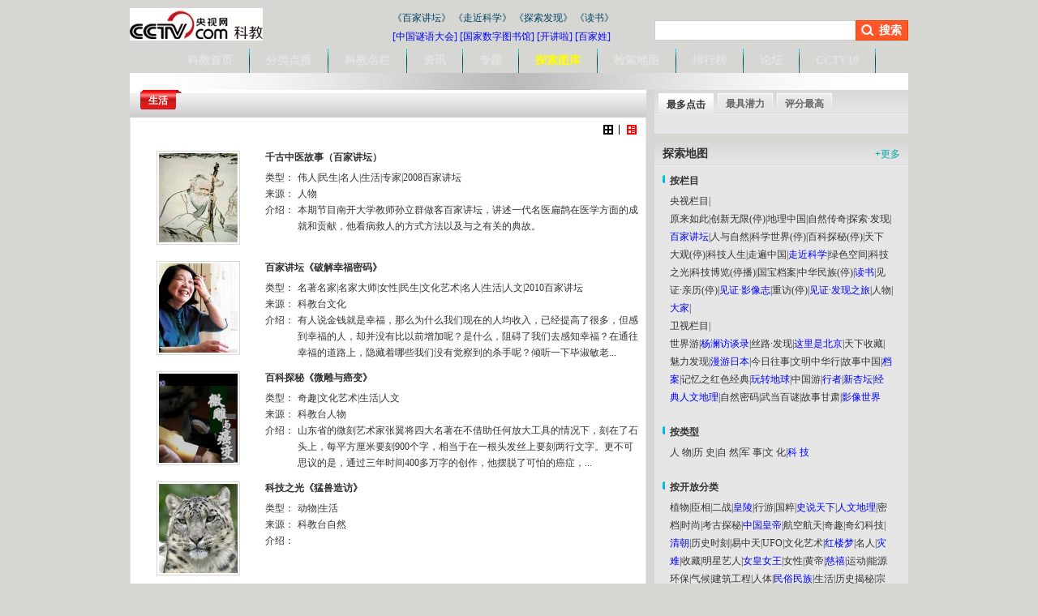

--- FILE ---
content_type: text/html
request_url: http://kejiao.cntv.cn/vod/shenghuo/index.shtml
body_size: 32147
content:
<!DOCTYPE html PUBLIC "-//W3C//DTD XHTML 1.0 Transitional//EN" "http://www.w3.org/TR/xhtml1/DTD/xhtml1-transitional.dtd">
<html xmlns="http://www.w3.org/1999/xhtml">
<head>
<meta http-equiv="Content-Type" content="text/html; charset=gbk" />
<META NAME="DCSext.zt" CONTENT="C13973">
<meta name="DCSext.tag" content="生活视频集点播 视频点播 分类点播 生活视频集点播 视频点播 分类点播">

<title>生活_科教_央视网</title>

<meta name="keywords" content="生活视频集点播 视频点播 分类点播 生活视频集点播 视频点播 分类点播">
<meta name="description" content="生活视频集点播 视频点播 分类点播 生活视频集点播 视频点播 分类点播">

<link href="http://p5.img.cctvpic.com/10/style/common_2012.css" rel="stylesheet" type="text/css" />
<link href="http://p5.img.cctvpic.com/81/2012/02/16/C13973/style/style.css" rel="stylesheet" type="text/css" />
<script type="text/javascript" src="/library/script/base.js"></script>
<script type="text/javascript" src="/library/script/page.js"></script>
<script type="text/javascript" src="/library/script/js_flash_gateway.js"></script>
<script type="text/javascript" src="/library/script/select.js"></script>
<script type="text/javascript" src="http://www.cctv.com/Library/a2.js"></script>
<script type="text/javascript" src="http://www.cctv.com/Library/homepage2008/20081114/script/top_111701.js"></script>
<script type="text/javascript" src="/nettv/Library/tongyong/js/domain.js"></script>
<script type="text/javascript" src="/nettv/Library/discovery/script/qh.js"></script>
<script type="text/javascript">
	var jq = jQuery;
	var scroll_i = function(emId){
		var emId = jq("#"+emId),
			btn_n = jq(".next",emId),
			btn_p = jq(".preview",emId),
			scroll_c = jq(".mid",emId),
			i;
		function scrol(i){
			scroll_c.animate({'scrollTop':scroll_c[0].scrollTop+i*150},500);
		};
		btn_n.click(function(){scrol(1);});
		btn_p.click(function(){scrol(-1);});
	};
</script>

                              <script>!function(a){var e="https://s.go-mpulse.net/boomerang/",t="addEventListener";if("False"=="True")a.BOOMR_config=a.BOOMR_config||{},a.BOOMR_config.PageParams=a.BOOMR_config.PageParams||{},a.BOOMR_config.PageParams.pci=!0,e="https://s2.go-mpulse.net/boomerang/";if(window.BOOMR_API_key="N3GAX-LCNLN-FQTF6-PZ6TT-3G33E",function(){function n(e){a.BOOMR_onload=e&&e.timeStamp||(new Date).getTime()}if(!a.BOOMR||!a.BOOMR.version&&!a.BOOMR.snippetExecuted){a.BOOMR=a.BOOMR||{},a.BOOMR.snippetExecuted=!0;var i,_,o,r=document.createElement("iframe");if(a[t])a[t]("load",n,!1);else if(a.attachEvent)a.attachEvent("onload",n);r.src="javascript:void(0)",r.title="",r.role="presentation",(r.frameElement||r).style.cssText="width:0;height:0;border:0;display:none;",o=document.getElementsByTagName("script")[0],o.parentNode.insertBefore(r,o);try{_=r.contentWindow.document}catch(O){i=document.domain,r.src="javascript:var d=document.open();d.domain='"+i+"';void(0);",_=r.contentWindow.document}_.open()._l=function(){var a=this.createElement("script");if(i)this.domain=i;a.id="boomr-if-as",a.src=e+"N3GAX-LCNLN-FQTF6-PZ6TT-3G33E",BOOMR_lstart=(new Date).getTime(),this.body.appendChild(a)},_.write("<bo"+'dy onload="document._l();">'),_.close()}}(),"".length>0)if(a&&"performance"in a&&a.performance&&"function"==typeof a.performance.setResourceTimingBufferSize)a.performance.setResourceTimingBufferSize();!function(){if(BOOMR=a.BOOMR||{},BOOMR.plugins=BOOMR.plugins||{},!BOOMR.plugins.AK){var e=""=="true"?1:0,t="",n="aoa7joqccueuk2lqz5vq-f-613beb1dd-clientnsv4-s.akamaihd.net",i="false"=="true"?2:1,_={"ak.v":"39","ak.cp":"78073","ak.ai":parseInt("346662",10),"ak.ol":"0","ak.cr":10,"ak.ipv":4,"ak.proto":"http/1.1","ak.rid":"e7a5807","ak.r":51990,"ak.a2":e,"ak.m":"dscr","ak.n":"ff","ak.bpcip":"3.129.244.0","ak.cport":42690,"ak.gh":"2.17.209.133","ak.quicv":"","ak.tlsv":"UNKNOWN","ak.0rtt":"","ak.0rtt.ed":"","ak.csrc":"-","ak.acc":"bbr","ak.t":"1769000811","ak.ak":"hOBiQwZUYzCg5VSAfCLimQ==koFt5qJkYSu5OxZZLonY7tpDLE51f3QG5RDXL/CjjTjLRc3WX2vMXhDGs+aYqPbqy0qgNM3mw4AVc2zn2P5KCgR7KxqBe4Nu4YNRZYLXvFaXR99SFvea5Y9Z+YTUd6ctflAIU663zrVHu0q2tqsd8DXxoAs1gBGvLDG0yODS5jGddzVGd3vNZkSq0PNadjWfLYeLbrTFL6Y27V/Cz1/HWpQ4rHCiu/gynY2HQA0Mkxot6ZigVlRGj2Z8ocWmdurS1jyP4aQhciM4PVDahJAsNz4HceAPuQ8uGUml0mc1rko3R+lLyWp6phfVp7uS+QHXCDOv+ajceLBSRyrC+aJCAoCH7m5rxT+0RBWWp0uvGwWZrY2H2FhqALwa3YluY5p0vuncZL16VjBnui577RkywZN2dk1j94G/BZt7EpLtaiQ=","ak.pv":"59","ak.dpoabenc":"","ak.tf":i};if(""!==t)_["ak.ruds"]=t;var o={i:!1,av:function(e){var t="http.initiator";if(e&&(!e[t]||"spa_hard"===e[t]))_["ak.feo"]=void 0!==a.aFeoApplied?1:0,BOOMR.addVar(_)},rv:function(){var a=["ak.bpcip","ak.cport","ak.cr","ak.csrc","ak.gh","ak.ipv","ak.m","ak.n","ak.ol","ak.proto","ak.quicv","ak.tlsv","ak.0rtt","ak.0rtt.ed","ak.r","ak.acc","ak.t","ak.tf"];BOOMR.removeVar(a)}};BOOMR.plugins.AK={akVars:_,akDNSPreFetchDomain:n,init:function(){if(!o.i){var a=BOOMR.subscribe;a("before_beacon",o.av,null,null),a("onbeacon",o.rv,null,null),o.i=!0}return this},is_complete:function(){return!0}}}}()}(window);</script></head>
<body>
<div class="bg_center_v_tile"><div class="bg_top_h_tile"><div class="bg_top_owner"><div class="bg_bottom_h_tile"><div class="bg_bottom_owner">
<!--测速begin-->
<script type="text/javascript">
var wr_Begin_Time = new Date().getTime();
var wr_Time_Offset = "";
</script>
<!--测速end-->
<!-- START WRating v1.0 --><script type="text/javascript">
var vjAcc="860010-1119010100";
var wrUrl="http://cntv.wrating.com/";
var wrVideoUrl="http://cntv.wrating.com/";
</script>
<!-- END WRating v1.0 -->

<!--登录条-->
<script language="javascript" type="text/javascript" src="http://www.cntv.cn/qwtf/NEW_top_banner/js/index2013.js" charset="gbk"></script>
<div id="page_head">
<div class="hd_top">
    <div class="hd_logo"><a href!="" target="_blank"><img height="40"  src="http://p5.img.cctvpic.com/nettv/discovery/20131113/images/100058_1841_1384324656771.jpg" title="" alt=""/></a></div>
    <div class="hd_custom">
    <div class="ad">
</div>
     <div class="lanmu">
       <p><a href="http://cctv.cntv.cn/lm/baijiajiangtan/index.shtml" target="_blank">《百家讲坛》</a> <a href="http://cctv.cntv.cn/lm/zoujinkexue/index.shtml" target="_blank">《走近科学》</a> <a href="http://cctv.cntv.cn/lm/tansuofaxian/index.shtml" target="_blank">《探索发现》</a> <a href="http://cctv.cntv.cn/lm/ziwushujian/index.shtml" target="_blank">《读书》</a><br><a href="http://kejiao.cntv.cn/special/zgmydh/index.shtml" target="_blank"><font color=blue>[中国谜语大会]</font></a> <a href="http://ndlc.cntv.cn/01/index.shtml" target="_blank"><font color=blue>[国家数字图书馆]</font></a> <a href="http://kejiao.cntv.cn/special/kaijiang/index.shtml" target="_blank"><font color=blue>[开讲啦]</font></a> <a href="http://kejiao.cntv.cn/special/bjx/index.shtml" target="_blank"><font color=blue>[百家姓]</font></a></p>
     </div>
    </div>
    <div class="hd_search">
      
<link href="http://p5.img.cctvpic.com/10/style/search.css" rel="stylesheet" type="text/css" />
<SCRIPT LANGUAGE="JavaScript">
function check_search(obj,part){
var loc = location.href;
var searchUrl="";
searchUrl ="http://so.cntv.cn/search.php?qtext=" + encodeURIComponent(obj)+""+part+"";
window.open(searchUrl,"_blank");
}
function openresult1(s){
var init_part = "&sid=0026&pid=0000";
var part = arguments.length==2?arguments[1]:init_part
var Info=document.getElementById("textfield9").value;
if(Info==""){
document.getElementById("textfield9").focus();
return;
}
check_search(Info,part);
//window.open("http://so.cntv.cn/search.php?qtext=" + encodeURIComponent(s)+part,"_blank");
}
function fireFoxHandler(evt){
if(evt.keyCode==13){ 
var Info = document.getElementById("textfield9").value;
if(Info==""){
document.getElementById("textfield9").focus();
return false;
}
//window.open("http://so.cntv.cn/search.php?qtext=" + encodeURIComponent(s)+part,"_blank");
check_search(Info,part);
}
 }  
function ieHandler(evt){  
 if(evt.keyCode==13){
var Info = document.getElementById("textfield9").value;
if(Info==""){
document.getElementById("textfield9").focus();
return false;
}
//window.open("http://so.cntv.cn/search.php?qtext=" + encodeURIComponent(s)+part,"_blank");
check_search(Info,part);
}
}
</SCRIPT>
<form id="bar_search_form"  onsubmit="return false">
<div class="search_form">
<div class="search_cont"><input type="text" name="textfield9"  id="textfield9" onfocus="if(this.value==this.defaultValue){this.value='';}" onblur="if(this.value==''){this.value=this.defaultValue;}"  class="hd_in_search" onkeyup="checkSuggest(this.value)"/></div>
<div class="search_btn"><a href="" onclick="openresult1(document.getElementById('textfield9').value);return false">搜索</a></div>
<span id="cont_box" style="display:none;">
<table id="suggestlist" style="z-index:999;">
</table>
</span>
</div>
</form>
<div id="ajaxdata2">
</div>
<div id="ajaxTip">
</div>
<script type="text/javascript">
var pageId = "kejiao";
</script>
<script type="text/javascript" src="http://www.cntv.cn/library/script/ProBox.js"></script>
<script type="text/javascript">
var jq = jQuery;
jq(function(){
jq(document).click(function(){
jq("#cont_box").hide();
});
});
</script>
<script>
if(document.addEventListener){
//如果是Firefox   
document.getElementById("textfield9").addEventListener("keypress",fireFoxHandler, true);   
}else{ 
document.getElementById("textfield9").attachEvent("onkeypress",ieHandler);
}  
</script>

    </div>
</div>
<div class="nav_box" id="nav_boxs"><div class="nav">
<ul>

<li class="" id="_k1"><a href="http://kejiao.cntv.cn/">科教首页</a><b></b><span></span></li>
<li class="" id="_k2"><a href="http://kejiao.cntv.cn/character/index.shtml">分类点播</a><b></b><span><a href=http://kejiao.cntv.cn/character/index.shtml target=blank>人物</a> | <a href=http://kejiao.cntv.cn/history/index.shtml target=blank>历史</a> | <a href=http://kejiao.cntv.cn/nature/index.shtml target=blank>自然</a> |  <a href=http://kejiao.cntv.cn/science/index.shtml target=blank>科技</a> |<a href=http://kejiao.cntv.cn/humanities/index.shtml target=blank>文化</a> | <a href=http://kejiao.cntv.cn/mil/index.shtml target=blank>军事</a> | <a href=http://kejiao.cntv.cn/society/index.shtml target=blank>社会</a>
 | <a href=http://kejiao.cntv.cn/finance/index.shtml target=blank>经济</a>
</span></li>
<li class="" id="_k3"><a href="http://kejiao.cntv.cn/kejiaominglan/index.shtml">科教名栏</a><b></b><span><a href=http://cctv.cntv.cn/lm/baijiajiangtan/index.shtml target=blank>百家讲坛</a>|<a href=http://cctv.cntv.cn/lm/tansuofaxian/index.shtml target=blank>探索发现</a>|<a href=http://cctv.cntv.cn/lm/zoujinkexue/index.shtml target=blank>走近科学</a>|<a href=http://cctv.cntv.cn/lm/yuanlairuci/index.shtml target=blank>原来如此</a>|<a href=http://cctv.cntv.cn/lm/dilizhongguo/index.shtml target=blank>地理中国</a>|<a href=http://cctv.cntv.cn/lm/ziranchuanqi/index.shtml target=blank>自然传奇</a>|<a href=http://cctv.cntv.cn/lm/ziwushujian/index.shtml target=blank>读书</a>|<a href=http://cctv.cntv.cn/lm/woaifaming/index.shtml target=blank>我爱发明</a>|<a href=http://kejiao.cntv.cn/humanities/xingzhe/videopage/index.shtml target=blank>行者</a>|<a href=http://kejiao.cntv.cn/humanities/jingdianrenwendili/videopage/index.shtml target=blank>经典人文地理</a>|<a href=http://kejiao.cntv.cn/history/dangan/videopage/index.shtml target=blank>档案</a>|<a href=http://kejiao.cntv.cn/humanities/zhelishibeijing/videopage/index.shtml target=blank>这里是北京</a>
</span></li>
<li class="" id="_k4"><a href="http://kejiao.cntv.cn/zixun/index.shtml">资讯</a><b></b><span><a href=http://kejiao.cntv.cn/zixun/kexuetupo/index.shtml target=blank>科学突破</a> | <a href=http://kejiao.cntv.cn/zixun/qihouhuanjing/index.shtml target=blank>气候环境</a> |  <a href=http://kejiao.cntv.cn/zixun/xingjitansuo/index.shtml target=blank>星际探索</a> | <a href=http://kejiao.cntv.cn/zixun/dakaiyanjie/index.shtml target=blank>大开眼界</a>| <a href=http://kejiao.cntv.cn/zixun/dongwuyuehui/index.shtml target=blank>动物约会</a>| <a href=http://kejiao.cntv.cn/zixun/xingyoujianghu/index.shtml target=blank>行游江湖</a>| <a href=http://kejiao.cntv.cn/shehuimingliu/index.shtml target=blank>社会名流</a>| <a href=http://kejiao.cntv.cn/lishijishi/index.shtml target=blank>历史纪事</a>| <a href=http://kejiao.cntv.cn/kaogutanmi/index.shtml target=blank>考古探秘</a>
</span></li>
<li class="" id="_k5"><a href="http://kejiao.cntv.cn/zhuanti/index.shtml">专题</a><b></b><span></span></li>
<li class="" id="_k6"><a href="http://kejiao.cntv.cn/album/index.shtml"><font color=yellow>探索图库</font></a><b></b><span><a href=http://kejiao.cntv.cn/album/01/index.shtml target=blank>动植物</a> | <a href=http://kejiao.cntv.cn/album/02/index.shtml target=blank>生活</a> | <a href=http://kejiao.cntv.cn/album/03/index.shtml target=blank>自然地理</a> |  <a href=http://kejiao.cntv.cn/album/04/index.shtml target=blank>生命科技</a>
</span></li>
<li class="" id="_k7"><a href="http://kejiao.cntv.cn/map/index.shtml">检索地图</a><b></b><span><a href=http://kejiao.cntv.cn/map/index.shtml target=blank>按字母检索</a> | <a href=http://kejiao.cntv.cn/map/index.shtml target=blank>按类型检索</a> | <a href=http://kejiao.cntv.cn/map/index.shtml target=blank>按频道检索</a> 
</span></li>
<li class="" id="_k8"><a href="http://kejiao.cntv.cn/zuiai/index.shtml">排行榜</a><b></b><span>&nbsp;&nbsp;&nbsp;&nbsp;&nbsp;&nbsp;&nbsp;&nbsp;&nbsp;&nbsp;&nbsp;&nbsp;<a href=http://kejiao.cntv.cn/zuiai/index.shtml target=blank>节目视频集排行</a> | <a href=http://kejiao.cntv.cn/zuiai/index.shtml target=blank>人气栏目</a> | <a href=http://kejiao.cntv.cn/zuiai/index.shtml target=blank>视频排行</a> 
</span></li>
<li class="" id="_k9"><a href="http://bbs.cntv.cn/forum-30772-1.html">论坛</a><b></b><span><a href=http://bbs.cntv.cn/forum-30772-1.html target=blank>科教频道论坛</a> | <a href=http://bbs.cntv.cn/forum-30883-1.html target=blank>百家讲坛论坛</a> | 
<a href=http://bbs.cntv.cn/forum-20523-1.html target=blank>我爱发明论坛</a>
</span></li>
<li class="" id="_k10"><a href="http://cctv10.cntv.cn/">CCTV10</a><b></b><span><a href=http://tv.cntv.cn/epg/cctv10 target=blank>节目时间表</a> | <a href=http://soushi.tv.cntv.cn/biangeng/ target=blank>节目变更</a> 
</span></li>
</ul>
</div></div>
<script type="text/javascript">
jQuery(function(){
	var jq=jQuery,
		obj=jq("#nav_boxs"),
		box=jq("#nav_boxs .nav")
		lis=jq("#nav_boxs li");
	var w=0;
	for(var i=0;i<lis.length;i++){
		w+=jq(lis[i]).width();
	}
	if(w<960){
		box.css("padding-left",(960-w)/2+"px");
	}
	var li_cur=jq("#nav_boxs li.cur");
lis.each(function(inx,li){
	li=jq(li);
	li.hover(function(){
		lis.removeClass("cur");
		jq(this).addClass("cur");
	},function(){
		lis.removeClass("cur");
		li_cur.addClass("cur");
	});
});

	
});
function navboxcur(a){
			var id="_k"+a;
			var array=new Array("_k1","_k2","_k3","_k4","_k5","_k6","_k7");
			for(var i=0;i<array.length;i++){
				if(array[i]==id){
					var obj=document.getElementById(array[i]);
					obj.className="cur";
				}else {
					document.getElementById(array[i]).className="";
				}
			}
		}

</script>
<!--remian-->
<div class="mw_custom">

</div>
</div>
<div id="page_body">
  <div class="column_wrapper lc_wi">
    	<div class="col_1" >
		<div class="md md06  md06r  md_r_pic md_pic_hover md_pic_pailie">
            <div class="md_hdc"></div>
            <div class="md_hd">
            <span class="mh_title">生活</span>
            </div>
            <div class="md_bd">
            <div class="pu" id="tile"><a href="javascript:void(0);" class="ping"></a><i></i><a href="javascript:void(0);" class="table cur"></a></div>
            <div class="clear"></div>
            <div class="vspace"></div>
            <div id="arrange_1">
			<div class="image_list" id="zwei01">
			</div>
			<div class="vspace"></div>
			<div class="turn_page_box" id="YeMa1"> </div>
			</div>
			<div id="arrange_2">
			<div class="image_list image_table" id="zwei02">
			</div>
            <div class="vspace"></div>
            <div class="turn_page_box" id="YeMa2"> </div>
			</div>
            <script type="text/javascript">
            var jq=jQuery;
			function tileArrange(divid1,divid2){
				this.emId1=divid1;
				this.emId2=divid2;
				var btn=jq("#"+this.emId1+">a");
				var obj=[jq("#"+this.emId2+"_1"),jq("#"+this.emId2+"_2")];
				jq(btn[0]).bind("click",function(){
					btn.removeClass("cur");
					jq(this).addClass("cur");
					obj[0].css("display","none");
					obj[1].css("display","block");
				});
				jq(btn[1]).bind("click",function(){
					btn.removeClass("cur");
					jq(this).addClass("cur");
					obj[0].css("display","block");
					obj[1].css("display","none");
					
				});
				jq(btn[1]).trigger("click");
			}
			tileArrange("tile","arrange");
            </script>
            
            </div>
            <div class="md_ftc"><b></b></div>
          </div>

<script>
	  function title_array(totle,img,surl,briefs,chupin,fenlei){
		this.totle=totle;
		this.img=img;
		this.surl = surl;
		this.briefs=briefs;
		this.chupin=chupin;
		this.fenlei=fenlei;
	  }
	  var list=new Array();
	  var loop=1;
		
			list[loop++]=new title_array("千古中医故事（百家讲坛）","http://p2.img.cctvpic.com/imagepic/character/qianguzhongyigushi/ibugu/images/img1268202175300460.jpg","http://kejiao.cntv.cn/2014/03/26/VIDA1395803184057502.shtml",'本期节目南开大学教师孙立群做客百家讲坛，讲述一代名医扁鹊在医学方面的成就和贡献，他看病救人的方式方法以及与之有关的典故。',"人物","伟人|民生|名人|生活|专家|2008百家讲坛");
		

			list[loop++]=new title_array("百家讲坛《破解幸福密码》","http://p2.img.cctvpic.com/imagepic/society/bishuminpojiexingfumima/ibugu/images/img1265685741678632.jpg","http://kejiao.cntv.cn/2013/07/02/VIDA1372759397387453.shtml",'有人说金钱就是幸福，那么为什么我们现在的人均收入，已经提高了很多，但感到幸福的人，却并没有比以前增加呢？是什么，阻碍了我们去感知幸福？在通往幸福的道路上，隐藏着哪些我们没有觉察到的杀手呢？倾听一下毕淑敏老师德解析吧！',"科教台文化","名著名家|名家大师|女性|民生|文化艺术|名人|生活|人文|2010百家讲坛");
		

			list[loop++]=new title_array("百科探秘《微雕与癌变》","http://p1.img.cctvpic.com/imagepic//C19499/ibugu/images/img1273195210379932.bmp","http://kejiao.cntv.cn/2013/07/02/VIDA1372759081888705.shtml",'山东省的微刻艺术家张翼将四大名著在不借助任何放大工具的情况下，刻在了石头上，每平方厘米要刻900个字，相当于在一根头发丝上要刻两行文字。更不可思议的是，通过三年时间400多万字的创作，他摆脱了可怕的癌症，现在已经健康生活了十年之久。',"科教台人物","奇趣|文化艺术|生活|人文");
		

			list[loop++]=new title_array("科技之光《猛兽造访》","http://p3.img.cctvpic.com/imagepic//C29859/ibugu/images/img1312946090040557.jpg","http://kejiao.cntv.cn/2013/07/02/VIDA1372757245366850.shtml",'',"科教台自然","动物|生活");
		

			list[loop++]=new title_array("绿色空间《绿色国际潮》","http://p2.img.cctvpic.com/imagepic//C25628/ibugu/images/img1302745173380339.jpg","http://kejiao.cntv.cn/2013/07/02/VIDA1372757098308540.shtml",'从摩天大厦沼气利用到BO01小区清净能源使用，马尔默市西港区堪称瑞典绿色生活的范例。哈马比生态居住模式则是斯德哥尔摩生态杰作。1972年6月，联合国人类环境会议是探讨保护全球环境的第一次国际会议。这次会议在瑞典的首都斯德哥尔摩召开，因为瑞典是这次大会的积极倡导者。从那个时候直到今天，时光已经走过了将近四十年，在这四十年当中，瑞典在环保和绿色经济领域一直位于国际社会的前列。本期节目介绍节目的摄制组前往瑞典体验十天的绿色之旅的过程。',"科教台自然","能源环保|气候|生活|生命星球|事件");
		

			list[loop++]=new title_array("第三届全国道德模范颁奖典礼","http://p4.img.cctvpic.com/imagepic//C31231/ibugu/images/img1316747775699685.jpg","http://kejiao.cntv.cn/2013/07/02/VIDA1372756508159666.shtml",'第三届中国道德模范颁奖典礼，典礼分为诚实守信、见义勇为、助人为乐、敬业奉献、孝老爱亲5个板块，每个板块分别采用播放短片、现场访谈、情景再现、歌舞表演和朗诵等形式，描绘了震撼人心的道德“群英谱”，生动展示了道德模范的感人事迹和崇高精神。李长春、王兆国、刘云山、徐才厚等为全国道德模范颁奖。典礼接近尾声时，14位“美德少年”代表走上舞台郑重宣誓，他们铿锵有力的誓言，展示出中华民族传统美德代代相传、生生不息的勃勃生机。',"科教台人物,","生活|人文");
		

			list[loop++]=new title_array("百家讲坛《彭林说礼》","http://p2.img.cctvpic.com/imagepic//C31671/ibugu/images/img1318237199343460.jpg","http://kejiao.cntv.cn/2013/07/02/VIDA1372756445933471.shtml",'在中国古代，要想成为君子应该具备哪些条件呢？时隔千年的跨越，凝聚着儒家思想经典智慧的“中华礼仪”究竟有着怎样的特殊魅力？它又会给我们的心灵深处带来哪些启迪和帮助呢？',"科教台文化","生活|国粹|2011百家讲坛");
		

			list[loop++]=new title_array("科技之光《大脑》","http://p2.img.cctvpic.com/imagepic//C29851/ibugu/images/img1312942847842122.jpg","http://kejiao.cntv.cn/2013/07/02/VIDA1372756400528910.shtml",'大脑是人类行为和思想的中枢，我们所做的每一件事情，所产生的每一个想法都离不开大脑，但大脑是如何工作的仍旧是个难解之谜。科学家们致力于研究大脑的运行机制，手法千奇百怪。',"科教台科技","人体|奇幻科技|生活");
		

			list[loop++]=new title_array("绿色空间《物种的秘密》","http://p3.img.cctvpic.com/imagepic//C26154/ibugu/images/img1303438310633602.jpg","http://kejiao.cntv.cn/2013/07/02/VIDA1372756008856562.shtml",'地球上生活着数量庞大的物种，它们的形态千奇百怪，它们的形为各不相同，专家为我们打开认识它们的窗户，追根溯源，研究地球亿万年变迁中生命的净化繁衍，我们是谁，我们从何处来？',"科教台科技","植物|生活|海洋|动物|自然发现");
		

			list[loop++]=new title_array("科技之光《大熊猫的野性呼唤》","http://p2.img.cctvpic.com/imagepic//C29339/ibugu/images/img1311575366835995.jpg","http://kejiao.cntv.cn/2013/07/02/VIDA1372756007876512.shtml",'',"科教台自然","动物|生活");
		

			list[loop++]=new title_array("绿色空间《未来世界》","http://p2.img.cctvpic.com/imagepic//C26387/ibugu/images/img1303802138843493.jpg","http://kejiao.cntv.cn/2013/07/02/VIDA1372755095403345.shtml",'未来世界会是什么样子，科技会有怎样的进步，会不会影响我们的生活，我们的生活又会发什么样翻天覆地的变化呢？',"科教台科技","奇幻科技|生活");
		

			list[loop++]=new title_array("珍珠调查记","http://p1.img.cctvpic.com/imagepic/science/zhenzhudiaochaji/ibugu/images/img1265685986827838.jpg","http://kejiao.cntv.cn/2013/07/02/VIDA1372754404798910.shtml",'珍珠分为海水珠、淡水珠、人造珠这三类，海水珠柔淡高雅，呈现一种半透明的朦胧感觉。上等的海水珍珠以克论价。淡水珍珠色彩绚丽，形体多异，除八毫米以上的以外，其他的价值并不高。价格最便宜的就是人造珍珠。同样的珍珠在海南价格差距很大，但是真的珍珠光泽由内而外，假的珍珠相互摩擦很光滑，而真的有天然基底纹，摩擦时有沙涩感。',"科教台科技","行游|人文地理|收藏|女性|生活|科学探索|自然发现");
		

			list[loop++]=new title_array("绿色空间《假如气温上升六度》","http://p2.img.cctvpic.com/imagepic//C26361/ibugu/images/img1303784734240692.jpg","http://kejiao.cntv.cn/2013/07/02/VIDA1372754213839375.shtml",'本期节目讲述在未来的一百年，气温将会上升一到六度，而每上升一度将会使地球发生根本性变化，科学家通过电脑推断，如果气温继续上升将会发生的一系列后果。在过去的二百五十年间，因人类越来越多的使用能源，温室气体的排放急剧升高，加速了地球温度上升。',"科教台自然","气候|生活");
		

			list[loop++]=new title_array("秘境追踪第一辑","http://p4.img.cctvpic.com/imagepic/nature/mijingzhuizongdiyiji/ibugu/images/img1265780515382269.jpg","http://kejiao.cntv.cn/2013/07/02/VIDA1372754040938693.shtml",'从上世纪七十年代开始在原始森林深处有关一种幽灵般动物的故事在人们的嘴里流传，三十年来人们只能看到它鬼魅般的背影，让人们恐惧，又让人们着迷，所有的一切都来自于1976年的一封电报。',"科教台自然","人文地理|考古探秘|奇趣|生活|历史揭秘|科学探索|未解之谜|动物|生命星球|自然发现|悬案秘闻");
		

			list[loop++]=new title_array("童话大王郑渊洁","http://p2.img.cctvpic.com/imagepic/nature/tonghuadawangzhengyuanjie/ibugu/images/img1265782570672862.jpg","http://kejiao.cntv.cn/2013/07/02/VIDA1372753829855966.shtml",'郑渊洁作客子午书简，在暑期阅读训练营和小朋友分享阅读的快乐。',"科教台人物","文化艺术|名人|明星艺人|生活|名著名家");
		

			list[loop++]=new title_array("科学大赛","http://p2.img.cctvpic.com/imagepic/science/kexuedasai/ibugu/images/img1265686076204320.jpg","http://kejiao.cntv.cn/2013/07/02/VIDA1372753681291598.shtml",'本期节目是第三届全国公众科学素质大赛决赛，参赛的队伍有：黑龙江省队、天津市队、江西省队、湖北省队、福建省队、广西壮族自治区队、新疆生产建设兵团队、北京市队…',"科教台科技","奇幻科技|生活|科学探索");
		

			list[loop++]=new title_array("科技之光 《龙泉剑出鞘》","http://p3.img.cctvpic.com/imagepic/science/longquanjianchuqiao/ibugu/images/img1265686120886669.jpg","http://kejiao.cntv.cn/2013/07/02/VIDA1372753361612127.shtml",'介绍浙江龙泉铸剑的历史与文化。',"科教台科技","史说天下|文化艺术|生活|战争");
		

			list[loop++]=new title_array("科技之光 《村里来了金钱豹》","http://p4.img.cctvpic.com/imagepic/science/cunlilailejinqianbao/ibugu/images/img1265686161930785.jpg","http://kejiao.cntv.cn/2013/07/02/VIDA1372753337407902.shtml",'',"科教台科技","生活|科学探索|动物");
		

			list[loop++]=new title_array("神秘病例","http://p4.img.cctvpic.com/imagepic/science/shnemibingli/ibugu/images/img1265685916498217.jpg","http://kejiao.cntv.cn/2013/07/02/VIDA1372753294270732.shtml",'1999年埃米库珀的孩子出生了，但是孩子出生后患上了一种怪病，辗转多家医院后医院镇定为百日咳，但是随着孩子成长，不停的呕吐和呆滞让家长十分担心，并且患上拔毛症…',"科教台科技","奇幻科技|人体|生活|科学探索|民生");
		

			list[loop++]=new title_array("百家讲坛《曾国藩家训(上)》","http://p4.img.cctvpic.com/imagepic//C26425/ibugu/images/img1303876171621295.jpg","http://kejiao.cntv.cn/2013/07/02/VIDA1372752412778311.shtml",'曾国藩是晚清一位极具争议的人物，既有中兴名臣的美称，又有“卖国贼”的恶名，可谓毁誉参半，褒贬不一，无论欣赏他的人还是鄙视他的人都对他的家书推崇备至，可见他的家书不仅是一部记录家常的书信集，更是一部蕴藏着为人处世，持家教子的智慧书。',"科教台文化","清朝|名著名家|名家大师|名人|生活|人文");
		

			list[loop++]=new title_array("爱的四重奏","http://p2.img.cctvpic.com/imagepic//C20519/ibugu/images/img1279082707919248.jpg","http://kejiao.cntv.cn/2013/07/02/VIDA1372751202471664.shtml",'周国平，当代著名学者，他既是一位哲学家，也是一位诗人。他用散文的笔调写他的哲学思考，用哲学思考来贯穿他的文学写作。他的很多作品表达了对女性独特的认识。男人怎样看女人？爱情的本质究竟是什么？是爱情在变，还是我们对爱情要求太高了昵？婚姻中的爱情如何才能走出“围城”的误区使之保持更长久呢？著名学者周国平，将从哲学家的视角引领我们一起走近女性的世界，了解爱情、婚姻与孩子。',"科教台文化","女性|生活|民生|名著名家");
		

			list[loop++]=new title_array("纪录片《红孩子 我们的延安岁月》","http://p3.img.cctvpic.com/imagepic//C16656/ibugu/images/img1265688743540327.jpg","http://kejiao.cntv.cn/2013/04/26/VIDA1366945935595737.shtml",'白色恐怖中，年幼的王敏清和父亲东奔西走，为掩护身份，小小的他几渡改姓更名，来到上海，最后到延安，才体会到家的温暖。当年的经孩子，十年动乱中身献茫茫戈壁，中央保健局局长有着5次进出中南海的不凡经历。本期王敏清为我们介绍他小时候不平凡的亲身经历，讲述他小时候的故事',"科教台人物","战争|军情军事|事件|名人|生活|人文");
		

			list[loop++]=new title_array("走近科学《生财有道》","http://p3.img.cctvpic.com/imagepic//C16828/ibugu/images/img1265626789904136.jpg","http://kejiao.cntv.cn/2013/02/26/VIDA1361862188850972.shtml",'蝎子号称五毒之首，像非洲沙漠的大毒蝎子，它所释放的毒液甚至能毒死人。人们常用蛇蝎心肠，来形容一个人坏到了极致。在人们的心里，蝎子可是非常可怕的动物。可在河南的一个叫坟庄村的地方，有一群人专门和蝎子交朋友，这个村被人们叫做“蝎儿村”。这是为什么呢？原来这里很多人都养殖蝎子，总共300多户的小村落，养蝎子的就有90多家。刘镇海是村里有名的养殖大户，他是村里最早开始养蝎子的。从上个世纪八十年代到现在，他养蝎子已经有20多年了，养蝎子最多能赚十几万。现在，从最初2、3户到如今的90多户村民，养殖蝎子的人越来越多，这里被誉为“中原养蝎第一村”。靠蝎子还家家都盖起了小洋楼，生活也变得越来越富裕。',"科教台社会","奇趣|生活|动物|民生|事件");
		

			list[loop++]=new title_array("百年守望","http://p1.img.cctvpic.com/imagepic/history/bainianshouwang/ibugu/images/img1265252374889479.jpg","http://kejiao.cntv.cn/2013/02/25/VIDA1361806341157493.shtml",'在清末民初的风云突变中，一座国家图书馆顽强诞生。这是中国现代文化的启蒙先声，注定要在风雨激荡中艰难前行。',"科教台历史","史说天下|文化艺术|生活|人文|事件|经典纪录");
		

			list[loop++]=new title_array("花都觅香","http://p2.img.cctvpic.com/imagepic/society/huadumixiang/ibugu/images/img1265256198002449.jpg","http://kejiao.cntv.cn/2012/12/16/VIDA1355596100301497.shtml",'本片讲述格拉斯不仅是法国香水诞生之地，更是巴黎各大香水工厂的原料供应基地。本片还为观众介绍鲜花之精华的提取过程，闻名于世的香水背后所隐藏的传奇故事',"科教台社会","植物|行游|人文地理|时尚|文化艺术|女性|人体|生活|历史揭秘");
		

			list[loop++]=new title_array("节水与城市发展 节水有道","http://p4.img.cctvpic.com/imagepic//C20329/ibugu/images/img1278057465099912.jpg","http://kejiao.cntv.cn/2012/12/16/VIDA1355596044962449.shtml",'本期节目主要内容是水是我们赖以生存的资源，其自身有着很强的净化再生能力，可是仅靠大自然的力量去净化循环水资源还远远不够。再生水是一种很有价值的替代资源。',"科教台自然","气候|建筑工程|生活");
		

			list[loop++]=new title_array("走近科学《魔鬼路段》","http://p2.img.cctvpic.com/imagepic//C30789/ibugu/images/img1315540357780454.jpg","http://kejiao.cntv.cn/2012/12/15/VIDA1355520911388997.shtml",'罗富高速者桑段，一年四季事故频发。2008年6月7日，一辆装载33.6吨粗酚的液罐车在这个路段翻车，车辆严重解体，驾驶室中的三人当场死亡。巨大的罐体破裂，刺鼻的危化品顺着高速公路的排水沟流入者桑河，河水瞬间变成了红色。而就在桑河下游坐落着百色水利枢纽，那里存储着上百万人的饮用水。事态刻不容缓，事发1个小时内，当地启动事故应急预案，建造了12道截污坝，石灰、活性炭大量投入污水吸附粗酚，终于将泄漏事件的危害降到了最低点。',"科教台自然,","生活");
		

			list[loop++]=new title_array("驯鳄人","http://p2.img.cctvpic.com/imagepic/science/xuneren/ibugu/images/img1265685857009868.jpg","http://kejiao.cntv.cn/2012/12/15/VIDA1355520909972961.shtml",'叠泉动植物科普基地负责人胡诚礼驯化鳄鱼，鳄鱼感冒了，就给它打了一针，暂停了驯化。经过一段时间的驯化，有了很大的进展。孵化鳄鱼蛋，喂养小鳄鱼。',"科教台科技","生活|科学探索|生命星球|战争");
		

			list[loop++]=new title_array("重访话春晚","http://p1.img.cctvpic.com/imagepic//C16658/ibugu/images/img1265694033548419.jpg","http://kejiao.cntv.cn/2012/12/15/VIDA1355520838585298.shtml",'阿宝，一个放羊娃，从星光大道走出来的一位优秀的年轻人。他从小从未经过专业训练，一点一滴的积累，使他成长的很快。他对原生态民歌的专注，使得走出了自己的一条独特道路。节目中，他还讲述了自己其他的故事。',"科教台人物","文化艺术|名人|明星艺人|生活|人文|生命星球|事件");
		

			list[loop++]=new title_array("野狼新传奇","http://p4.img.cctvpic.com/imagepic/science/yelangxinchuanqi/ibugu/images/img1265686057418136.jpg","http://kejiao.cntv.cn/2012/12/15/VIDA1355520797957851.shtml",'在自然生存的斗争中，狼也有着机警忠诚，讲求团队协作的优良品质。如今有人尝试用野狼来改良警犬基因。受到地域限制，警务犬的退化避免不了。所以顾奎全在研究了狼的特性后，引入到狼和犬的交配，繁殖新犬。但在实施过程中野狼把种犬吃掉的现象。于是开始研究狼的习性尤其是繁殖特征，并开始训练。',"科教台科技","奇幻科技|生活|刑侦探案|科学探索|动物");
		

			list[loop++]=new title_array("韶山","http://p4.img.cctvpic.com/imagepic/nature/shaoshan/ibugu/images/img1265348408380897.jpg","http://kejiao.cntv.cn/2012/12/15/VIDA1355520753064535.shtml",'韶山是伟大领袖毛泽东的故乡，全国著名革命纪念地和国家重点风景名胜区。它是毛泽东同志青少年时期生活、学习、劳动和从事革命活动的地方。旅游业已成为韶山的主导产业，基本形成以毛泽东故居、毛泽东遗物馆等为主，以自然景观为基础，集旅游、瞻仰、娱乐、休闲于一体的综合性旅游区',"科教台自然","行游|人文地理|伟人|名人|军政名人|生活|历史揭秘|人文|毛泽东");
		

			list[loop++]=new title_array("青花之韵","http://p1.img.cctvpic.com/imagepic//C16874/ibugu/images/img1265707067910426.jpg","http://kejiao.cntv.cn/2012/12/15/VIDA1355520751764512.shtml",'代尔夫特位于国际法庭所在地荷兰海牙和欧洲第一大港口鹿特丹之间，这座风景秀丽的城市距今已有700多年的历史。2009年5月，《国宝档案》海外寻宝摄制组走进了这座不到10万人的小城，探寻中国青花瓷几百年来在这里生根、开花、结出丰硕果实的秘密。',"科教台历史","行游|史说天下|人文地理|奇趣|收藏|民俗民族|生活|历史揭秘|人文");
		

			list[loop++]=new title_array("这里是北京《北京非物质文化遗产系列节目》","http://p4.img.cctvpic.com/imagepic//C26657/ibugu/images/img1304477252092800.jpg","http://kejiao.cntv.cn/2012/12/15/VIDA1355520563792291.shtml",'去年，中国的两大国粹京剧和中医针灸都入选了联合国教科文组织的人类非物质文化遗产代表作名录，说起非物质文化遗产这个词，您肯定不陌生，究竟什么是“非遗”？想入选“非遗”，这门槛有多高呢？',"科教台文化","文化艺术|民俗民族|生活|人文");
		

			list[loop++]=new title_array("远离毒素","http://p3.img.cctvpic.com/imagepic/science/yuanlidusu/ibugu/images/img1265267578148101.jpg","http://kejiao.cntv.cn/2012/12/15/VIDA1355520469402472.shtml",'DDT曾被人们视为万能杀虫剂；然而当人们发现它其实并不完美，存在着严重的隐患时，化学杀虫剂恐惧症又广泛流行。核爆炸、放射性辐射，提起放射性元素许多人都会感到恐惧，惟恐避之不及。然而在科学家的眼里，放射性元素是一座神奇的宝库，只要科学地对待，它就会像阿拉丁神灯里的神魔一样驯服地为人类服务。二十世纪六十年代，美军在越南战场首次使用以二恶英为主要原料的除草剂进行化学攻击。从此，横行一个世纪的二恶英毒素开始肆虐……',"科教台科技","奇幻科技|生活|科学探索|自然发现");
		

			list[loop++]=new title_array("马未都说家具收藏","http://p2.img.cctvpic.com/imagepic//C20470/ibugu/images/img1278916493908761.jpg","http://kejiao.cntv.cn/2012/12/15/VIDA1355520461511406.shtml",'当收藏成为一种怀旧的时尚，当收藏成为一种财富的标志，有关于收藏的种种故事和传说就成为了街头巷尾的热门话题，也自然会有许许多多的人投身于这样一个全民淘宝的热潮之中，或许您也正在跃跃欲试，或许您的家里也有宝贝待价而沽，但是，推开令人眩目的收藏之门，在你眼花缭乱的同时，其中许多的宝贝也让你真假难辨，一不小心就会掉进一个美丽的陷阱之中。那么，我们究竟该如何练就一副识别真假的火眼金睛？这五光十色的古董与收藏背后，究竟都有着怎样的传奇历史与文化渊源？今天，收藏专家、观复博物馆馆长马未都先生将与我们谈古论今、为您指点迷津。',"科教台文化","收藏|考古探秘|文化艺术|生活|国粹|专家|2008百家讲坛");
		

			list[loop++]=new title_array("运动试验场","http://p1.img.cctvpic.com/imagepic/science/yundongshiyanchang/ibugu/images/img1265782059026678.jpg","http://kejiao.cntv.cn/2012/12/15/VIDA1355520388701770.shtml",'约翰.布雷克斯接受了美国橄榄球联盟球员克里斯.简金斯的撞击，结果，布雷克斯在600磅力量的作用下被撞飞，而布雷克斯因此作用到地上的力是1600磅',"科教台科技","奇趣|奇幻科技|运动|人体|生活|生命星球");
		

			list[loop++]=new title_array("这里是北京《藏式建筑的修缮大不同》","http://p1.img.cctvpic.com/imagepic//C26663/ibugu/images/img1304479638901232.jpg","http://kejiao.cntv.cn/2012/12/15/VIDA1355520421032148.shtml",'颐和园四大部洲，藏式风格的传统建筑为何成为皇家园林的重要组成部分？大正觉寺幸免于难，为何成为圆明园唯一一处系统修复的古建筑群，香山昭庙见证乾隆皇帝如何将小佛隐身？真觉寺金刚宝座证实环保外衣如何显奇能？',"科教台文化","行游|中国皇帝|建筑工程|生活|人文|古迹遗址");
		

			list[loop++]=new title_array("远古的声音","http://p3.img.cctvpic.com/imagepic/history/yuangudeshengyin/ibugu/images/img1265252730406959.jpg","http://kejiao.cntv.cn/2012/12/15/VIDA1355520336838501.shtml",'1986年夏天，在贾湖遗址发掘出了一个神秘的骨管，骨管究竟是做什么用的呢？有的音乐专家判断它就是骨哨，但张居中却不这么认为。随着深入发掘，贾湖遗址的诸多秘密呈现在人们眼前。那鹤立鸡群的身高，神秘的原始精灵崇拜，丰富的饮食结构、奇特的葬俗等等让人们逐渐了解到了贾湖人的生活形态。',"科教台历史","史说天下|考古探秘|建筑工程|民俗民族|生活|自然发现|事件|古迹遗址");
		

			list[loop++]=new title_array("萨维尔的酒庄","http://p2.img.cctvpic.com/imagepic/society/saweierdejiuzhuang/ibugu/images/img1265268278552340.jpg","http://kejiao.cntv.cn/2012/12/15/VIDA1355520274843136.shtml",'本片讲述波尔多地区让法国冠上了“浪漫的葡萄酒帝国”的美誉，它因一种特殊的组合成就了“世界葡萄酒之乡”的威名。今天的波尔多人仍在延续着“美酒王国”的传奇……',"科教台社会","行游|人文地理|时尚|文化艺术|生活|自然发现");
		

			list[loop++]=new title_array("蛛丝马甲","http://p4.img.cctvpic.com/imagepic//C16824/ibugu/images/img1265627580971265.jpg","http://kejiao.cntv.cn/2012/12/15/VIDA1355520130244178.shtml",'群山连绵的哀牢山里，曾经在深山里工作过的郑显文听说那里的苦聪人用蜘蛛网做衣服，可亲眼见过的人却不多。记者深入哀牢山无量山一带，在云南普洱市的镇沅县者东彝族哈尼族拉祜族自治乡，见到了历史上穿蜘蛛网衣服的山寨，他们属于拉祜族的一支，被人们称作苦聪人。由于世代生活在深山里，他们的蜘蛛网衣是用山里的一种特殊大蜘蛛的网做成的。经过专家辨认，这种大蜘蛛是一种分布普遍的棒洛新妇蜘蛛。当地人说蜘蛛网衣能御寒也能除虫，是以前穷苦时期人们的无奈之举，但也是苦聪人认识自然、利用自然的体现。现代研究表明蜘蛛丝是种性能优良的纤维，蜘蛛丝的强力和韧性是其它纤维的好几倍。如今科技发展使得面料研究更注重功能性，防水透气功能面料出现在了人们眼前，正完成了古人们的美好愿望。但随着当地人生活得到巨大改善，这门技艺却也面临消失。此次进入大山深处，山寨里的老人还将复制出一件祖辈们穿过的蜘蛛网衣。',"科教台历史","人文地理|奇趣|民俗民族|生活|人文|动物|民生");
		

			list[loop++]=new title_array("讲述《马戏学校》","http://p4.img.cctvpic.com/imagepic//C33265/ibugu/images/img1323830100891759.jpg","http://kejiao.cntv.cn/2012/12/15/VIDA1355520074698689.shtml",'本系列节目主要内容：上海市马戏学校准备以“空中飞人”和“三人倒立”两节目参加在广州举行的全国杂技比赛。演员和教练都紧张的排练着，训练强度也非常大。演员除了训练杂技动作，还得学习文化课程。空中飞人组中的两个孩子突然不明去向。',"科教台文化","奇趣|生活");
		

			list[loop++]=new title_array("状元360《状元360巾帼家政》","http://p4.img.cctvpic.com/imagepic//C33414/ibugu/images/img1324534497592835.jpg","http://kejiao.cntv.cn/2012/12/15/VIDA1355519865452855.shtml",'本系列节目主要内容：广西壮族自治区妇联选送的壮家女代表队、安徽省妇联选送的皖嫂代表队、北京妇联选送的三八中心代表队。经过家政绝活、沟通大考验、家政话题辩论三个环节的比拼，最终广西壮族自治区妇联选送的壮家女代表队获得胜利。',"科教台社会","生活|人文");
		

			list[loop++]=new title_array("状元360《超级狗狗秀》","http://p3.img.cctvpic.com/imagepic//C33366/ibugu/images/img1324369815943438.jpg","http://kejiao.cntv.cn/2012/12/15/VIDA1355519704901560.shtml",'本系列节目主要内容：搜救精英大比赛四晋三的比赛，节目现场警犬训练员们带领自己的警犬进行竞技表演：1、《狗狗开场秀》；2、第一关：垂直极限；1号选手王茂东成功晋级三强；2、第二关：九球决战；4号选手李刚成功晋级三强；3、第三关：飞跃断桥；3号选手曹智最终晋级三强；4、狗狗秀场；4号选手李刚获得第3名；5、勇闯天涯；最终3号选手曹智和他的警犬欢欢获得本周的周冠军，1号选手王茂东获得第二名。',"科教台社会","奇趣|动物|生活");
		

			list[loop++]=new title_array("状元360《金牌保安》","http://p4.img.cctvpic.com/imagepic//C33347/ibugu/images/img1324348233370667.jpg","http://kejiao.cntv.cn/2012/12/15/VIDA1355519702953520.shtml",'本系列节目主要内容：参赛的保安选手进行了以下几个环节的比赛：1、第一关：全面监控；2、第二关：蒙眼倒车；3、第三关：排查隐患；金牌保安的比赛还将继续进行。',"科教台社会","奇趣|生活|人文");
		

			list[loop++]=new title_array("牛郎织女传奇","http://p4.img.cctvpic.com/imagepic/history/niulangzhinv/ibugu/images/img1268811780685396.jpg","http://kejiao.cntv.cn/2012/12/15/VIDA1355519669557847.shtml",'由浙江大学副教授段怀清，为您讲述牛郎织女的故事。每年的2月14日是西方的情人节，其实，中国民间也有着自己的情人节，这就是每年农历的七月初七，中国民间叫七夕节。传说在这一天，所有的喜鹊都会飞到天上，在银河上搭起一座鹊桥，让隔河相望的牛郎和织女相会一次。在这个时候，如果你躺在葡萄架下，也许就会听到牛郎和织女的喃喃细语。古往今来有多少文人墨客，为牛郎织女的传奇抒情泼墨。传说织女是玉皇大帝的孙女，她虽然能用一双纤纤巧手在天空中织出五彩缤纷的云彩，但是每天孤独寂寞，心中非常不快乐。终于有一天，她私自下凡来到了人间，嫁给了忠厚老实的牛郎为妻，但是她的行为却违反了天规。于是天上人间，又出现了一个爱情的悲剧。一直到现在，牛郎星和织女星还在银河两岸遥遥相望着，传说只有到了每年阴历的七月初七，他们才可以相聚一个夜晚。',"文化","奇趣|文化艺术|生活|人文|2008百家讲坛");
		

			list[loop++]=new title_array("百家讲坛《信仰的力量》","http://p2.img.cctvpic.com/imagepic//C28765/ibugu/images/img1310440134480626.jpg","http://kejiao.cntv.cn/2012/12/15/VIDA1355519620006823.shtml",'《信仰的力量》共分6集，分别是《红岩》作者的别样人生??红色作家罗广斌；虎穴龙潭建奇功??红色特工张露萍；黑牢里的自白??红岩烈士陈然；母子同心写传奇??红岩烈士王朴和他的母亲金永华；道是无情却有情??红岩烈士刘国志；一片丹心向阳开??红岩烈士江竹筠。',"科教台文化","历史时刻|经典纪录|生活|人文");
		

			list[loop++]=new title_array("状元360《百万现金猜猜猜》","http://p3.img.cctvpic.com/imagepic//C33363/ibugu/images/img1324368413053744.jpg","http://kejiao.cntv.cn/2012/12/15/VIDA1355519268052692.shtml",'本系列节目主要内容：1、开场秀：赚钱啦；2、超级点钞王：（1）第一关：群雄争霸四晋三，第一场：疯狂转转转；（2）第一关：群雄争霸四晋三，第二场：听声辨数；（3）第二关：绝地反击：抗干扰点钞；（4）第三关：各显神通：三晋二；（5）第四关：巅峰对决：人机大战。',"科教台社会","奇趣|生活");
		

			list[loop++]=new title_array("状元360《2011榜样之夜》","http://p3.img.cctvpic.com/imagepic//C33413/ibugu/images/img1324534137900672.jpg","http://kejiao.cntv.cn/2012/12/15/VIDA1355519234627543.shtml",'本系列节目主要内容：1、榜样之夜主题曲：《我要的骄傲》；2、歌曲：《亚洲加油》演唱：新七小福；3、2011劳动榜样：四川女子特警队；4、功夫对决；5、歌曲：《我要的骄傲》演唱：MIC男团。',"科教台社会","生活|人文");
		

			list[loop++]=new title_array("生命的切割线","http://p2.img.cctvpic.com/imagepic/nature/shengmingdeqiegexian/ibugu/images/img1265702415883906.jpg","http://kejiao.cntv.cn/2012/12/15/VIDA1355519224718417.shtml",'湖南省的姐妹俩一出生医生才发现她俩是胸腹相连的连体女婴，而且姐妹俩出生后不久生命就出现危机。紧急之下，她俩被送到了湖南省儿童医院。经过医生检查发现，两人脐部已经感染，伴随有严重的肺炎，并且两人肝部相连。医生们首先给她们治好了感染，然而肝部相连却是大问题。因为如果患者不在早期分离，两者的肝脏就会发生更大的粘连，甚至长在一起。年龄越大，分离手术越难。医院不得已为她俩做了分离，分离手术非常成功，而且有心人纷纷捐款，用来支付医院的费用，现在两个婴儿正在恢复当中。',"科教台科技","女性|人体|生活|科学探索|人文|民生|事件");
		

			list[loop++]=new title_array("见证《爱的代价》","http://p1.img.cctvpic.com/imagepic/history/aidedaijia/ibugu/images/img1268041143903968.jpg","http://kejiao.cntv.cn/2012/12/15/VIDA1355519198220931.shtml",'在1972年，随着攀枝花的建设进入攻坚阶段，为了给工人们加油鼓劲，毛泽东思想文艺宣传队的演出也越来越多，青年舞蹈演员杨贤水与王丽娜合作的机会更是越来越多，二人的恩爱之情在经历过众多波折之后依然相守在一起，面对当时社会的封闭，两人的爱情好像是见不得光一样，家人也反对，分分离离，在六年之前，二人终于冲破重重阻力走在了一起。',"科教台历史","生活|人文");
		

		//要显示的页面
		var currpage = 1;
		 
		//页数维护所显示的第一页
		var beginpage=1;
		 
		//页数维护所显示的最后一页
		var endpage=100;
		 
		//显示某一页的内容
		function displaypage1(onepage){
				 
			//一页显示信息条数由外界指定	
			var pagesize=8;

			currpage=onepage;
		 
			//该页的第一行
			var start=pagesize*(currpage-1)+1;
			if(start<=0||start>=list.length)
				return;
			//装入该页内容
			var strTextLeft = "<ul>"; 
			for(var i=start;i<(start+pagesize);i++){
				if(!list[i]){break;}else{
				strTextLeft+="<ul><li><div class=\"image\"><a href=\""+list[i].surl+"\"><img src=\""+list[i].img+"\" width=\"97\" height=\"110\" /></a></div><div class=\"text\"><h4 class=\"jianjie\"><a href=\""+list[i].surl+"\">"+list[i].totle+"</a></h4><table width=\"100%\" cellpadding=\"0\" cellspacing=\"0\" border=\"0\" class=\"inside\"><col width=\"40\" /><col /><tr><td>类型：</td><td>"+list[i].fenlei+"</td></tr><tr><td>来源：</td><td>"+list[i].chupin+"</td></tr><tr><td>介绍：</td><td>"+(list[i].briefs.length>102?list[i].briefs.substr(0,102)+"...":list[i].briefs)+"</td></tr></table></div></li></ul>";}
			}
			strTextLeft += "</ul>";

			document.getElementById("zwei01").innerHTML = strTextLeft;

		 
			//控制页面跳转的
				var NumRecords=list.length - 1;//信息总条数，减一因为是从下标[1]开始存的信息。
				//没有信息就返回
				if(NumRecords<=0)
					return;
				NumPages=Math.floor((NumRecords+(pagesize-1))/pagesize);//总页数
				//如果总页数不足5条
				if(NumPages<5){
					beginpage=1;
					endpage=NumPages;
				}else{
					//如果显示最前面的五页
					if(currpage<=5&&currpage>0){
						beginpage=1;
						endpage=5;
					}
					//如果显示最后面的五页
					if(currpage<=NumPages&&currpage>=(NumPages-4)){
						beginpage=NumPages-4;
						endpage=NumPages;
					}
					//其他情况
					if(currpage>5&&currpage<(NumPages-4)){
						if(currpage>=(endpage+1)){
							beginpage+=5;
							endpage+=5;
						}
						if(currpage<=(beginpage-1)){
							beginpage-=5;
							endpage-=5;
						}
					}
				}
				var showtext = "";//底部控制页面跳转
					
				showtext+="<span class=\"tpb_right\">";
				//看不到首页

				
				//currpage不是首页
				
				if(currpage>1){		
					showtext+="<a href='javascript:displaypage1("+1+")'  class=\"tpb_btn_previous\">第一页&laquo;</a>";
					showtext+="<span><a href='javascript:displaypage1("+(currpage-1)+")'  class=\"tpb_btn_previous\">上一页<</a>";
				}
				

				//i=beginpage;i<=endpage;i++
				for(i=beginpage;i<=endpage;i++){
					if(i==currpage){
						showtext+="&nbsp;<span class='cur'>"+i+"</span>&nbsp;";
					}else{
						showtext+="&nbsp;<a href=\"javascript:displaypage1("+i+")\">"+i+"</a>&nbsp;";
					}
				}
				//currpage不是尾页
				if((NumPages-currpage)>0){			
					showtext+="<a href='javascript:displaypage1("+(currpage+1)+")' class=\"tpb_btn_next\">> 下一页</a>";
					showtext+="<a href='javascript:displaypage1("+NumPages+")' class=\"tpb_btn_next\">&raquo;最后一页</a>";
				}
		 
				showtext+="</span>";
				document.getElementById("YeMa1").innerHTML=showtext;
		}

		
		function displaypage2(onepage){
					 
			//一页显示信息条数由外界指定	
			var pagesize=24;

			currpage=onepage;
		 
			//该页的第一行
			var start=pagesize*(currpage-1)+1;
			if(start<=0||start>=list.length)
				return;
			//装入该页内容
			var strTextLeft = "<ul>"; 
			for(var i=start;i<(start+pagesize);i++){
				if(!list[i]){break;}else{
				strTextLeft+="<li><div class=\"image\"><a href=\""+list[i].surl+"\"><img src=\""+list[i].img+"\" width=\"97\" height=\"110\" /><h4>"+(list[i].totle.length>8?list[i].totle.substr(0,6)+"...":list[i].totle)+"</h4><p>"+list[i].chupin+"</p></a></div></li>";}
			}
			strTextLeft += "</ul>";

			document.getElementById("zwei02").innerHTML = strTextLeft;

		 
			//控制页面跳转的
				var NumRecords=list.length - 1;//信息总条数，减一因为是从下标[1]开始存的信息。
				//没有信息就返回
				if(NumRecords<=0)
					return;
				NumPages=Math.floor((NumRecords+(pagesize-1))/pagesize);//总页数
				//如果总页数不足5条
				if(NumPages<5){
					beginpage=1;
					endpage=NumPages;
				}else{
					//如果显示最前面的五页
					if(currpage<=5&&currpage>0){
						beginpage=1;
						endpage=5;
					}
					//如果显示最后面的五页
					if(currpage<=NumPages&&currpage>=(NumPages-4)){
						beginpage=NumPages-4;
						endpage=NumPages;
					}
					//其他情况
					if(currpage>5&&currpage<(NumPages-4)){
						if(currpage>=(endpage+1)){
							beginpage+=5;
							endpage+=5;
						}
						if(currpage<=(beginpage-1)){
							beginpage-=5;
							endpage-=5;
						}
					}
				}
				var showtext = "";//底部控制页面跳转
					
				showtext+="<span class=\"tpb_right\">";
				//看不到首页

				
				//currpage不是首页
				
				if(currpage>1){		
					showtext+="<a href='javascript:displaypage2("+1+")'  class=\"tpb_btn_previous\">第一页&laquo;</a>";
					showtext+="<span><a href='javascript:displaypage2("+(currpage-1)+")'  class=\"tpb_btn_previous\">上一页 <</a>";
				}
				

				//i=beginpage;i<=endpage;i++
				for(i=beginpage;i<=endpage;i++){
					if(i==currpage){
						showtext+="&nbsp;<span class='cur'>"+i+"</span>&nbsp;";
					}else{
						showtext+="&nbsp;<a href=\"javascript:displaypage2("+i+")\">"+i+"</a>&nbsp;";
					}
				}
				//currpage不是尾页
				if((NumPages-currpage)>0){			
					showtext+="<a href='javascript:displaypage2("+(currpage+1)+")' class=\"tpb_btn_next\">> 下一页</a>";
					showtext+="<a href='javascript:displaypage2("+NumPages+")' class=\"tpb_btn_next\">&raquo;最后一页</a>";
				}
		 
				showtext+="</span>";
				document.getElementById("YeMa2").innerHTML=showtext;
		}
</script>
<script>displaypage1(1);displaypage2(1);</script>
		</div>
    	<div class="col_2" >
<div class="mw_custom">
<div class="md md06 md06a md_rank md_rank1">
	<div class="md_hdc"><b></b></div>
	<div class="md_hd">
		<ul class="mh_tabs" id="focus_02a_tabs">
			
			<li class="cur"><a href!="" target="_blank">最多点击</a></li>
			<li><a href!="" target="_blank">最具潜力</a></li>
			<li><a href!="" target="_blank">评分最高</a></li>
			
		</ul>
	</div>
	<div class="md_bd">
		<script language=javascript>
		function title_array(IMAGE,title,url,field9){
			this.IMAGE=IMAGE;
			this.title=title;
			this.url=url;
			this.field9=field9;
		}
		var item1=[];
		
		  
			  
		item1[1]=new title_array('http://p2.img.cctvpic.com/fmspic/vms/image/2015/07/28/VSET_1438077576463007.jpg','《开讲啦》','http://kejiao.cntv.cn/2013/09/17/VIDA1379401774782196.shtml','《开讲啦》是中国首档青年电视公开课。节目邀请“中国青年心中的榜样”作为演讲嘉宾，分享他们对于生活和生命的感悟，给予中国青年现实的讨论和心灵的滋养。
　　每期节目由一位名人倾情演讲、与十位新锐青年代表进行交流对话，300位大学生作为观众现场分享这场有思考、有疑问、有价值观、有锋芒的思想碰撞。现已播出第三季。');			  
				
			

			  
		item1[2]=new title_array('http://p5.img.cctvpic.com/fmspic/vms/image/2014/04/02/VSET_1396422732945209.jpg','《等着我》','http://kejiao.cntv.cn/2013/09/18/VIDA1379491929642709.shtml','中国唯一一档利用国家力量为普通大众实现“团圆梦”的大型服务类节目。我们的口号是——助力团圆梦，让心不再等待！
《等着我》首季将于9月19日、20日、21日每晚23:30在央视一套综合频道播出。');			  
				
			

			  
		item1[3]=new title_array('http://p3.img.cctvpic.com/fmspic/vms/image/2015/07/02/VSET_1435839822889948.JPG','百家讲坛 《大明疑案（上部）》','http://kejiao.cntv.cn/2015/07/02/VIDA1435839844240753.shtml','大明王朝，历经278年的风云巨变；明争暗斗，围绕权力的角逐不断上演。最终，大明的舞台上留下了一个个惊心动魄的历史大案。洪武四大案是如何发生的？刘伯温究竟是怎么死的？唐伯虎科场舞弊案的真相是什么？哪里是李自成最终的命运归宿？这一桩桩大案的背后，究竟暗藏着怎样的玄机？拨开重重迷雾，我们又能了解到怎样的历史隐秘？');			  
				
			

			  
		item1[4]=new title_array('http://p3.img.cctvpic.com/fmspic/vms/image/2013/07/05/VSET_1372989348190508.jpg','《百家讲坛》明太祖朱元璋系列','http://kejiao.cntv.cn/2013/07/05/VIDA1372992885673899.shtml','在中国古代，一个一无所有的年轻人，要吃过怎样的苦、走过怎样的路、经历怎样的磨难、付出怎样的代价，才能最终创建一个帝国，为万世开太平?这样的人，几千年来，有且仅有一个，他就是明太祖朱元璋。朱元璋的个人经历是传奇的，更是励志的。那么我们该如何去认识这个伟大的开国皇帝，如何去学习他作为一个普通人取得成功的经验呢?《百家讲坛》栏目邀请中国社会科学院研究员、中国明史学会会长商传先生，为您讲述系列节目《明太祖朱元璋》。');			  
				
			

			  
		item1[5]=new title_array('http://p1.img.cctvpic.com/fmspic/vms/image/2015/04/21/VSET_1429584161124955.JPG','百家讲坛 《风云南北朝之苻坚》','http://kejiao.cntv.cn/2015/04/21/VIDA1429584319551735.shtml','苻坚是南北朝时期前秦的一位君主。他一生大部分时间里都空前成功，文治武功，彪炳一时。就在他势力鼎盛之际，却在淝水之战中遭遇人生最大败绩，从云端跌落谷底。草木皆兵、投鞭断流、风声鹤唳三条成语都和他密切相关。他的成功与失败，给我们带来了怎样的经验与教训？');			  
				
			

			  
		item1[6]=new title_array('http://p1.img.cctvpic.com/fmspic/vms/image/2015/04/08/VSET_1428485307530772.jpg','百家讲坛 《揭秘清代帝陵》','http://kejiao.cntv.cn/2015/04/08/VIDA1428485435556365.shtml','这是中国封建社会最后一个王朝，12位皇帝；11座气势恢宏的帝陵；神秘地宫，奇珍异宝。7座皇后陵，10座妃园寝；美丽传说，宫闱秘闻。凝固的陵寝，无言的历史。清东陵文物管理处研究室主任李寅先生，为您《揭秘清代帝陵》。');			  
				
			

			  
		item1[7]=new title_array('http://p5.img.cctvpic.com/fmspic/vms/image/2015/02/13/VSET_1423812930942220.jpg','百家讲坛 《百家姓》（第三部）','http://kejiao.cntv.cn/2015/02/13/VIDA1423812998773785.shtml','一部《百家姓》，一个个家族传承的历史，中国人永远割舍不掉的家族情怀。“我是谁，我从哪里来”，中国人刨根问底的追问，《百家姓》给出了历史的回答。春节期间推出《钱文忠解读百家姓》第三部。');			  
				
			

			  
		item1[8]=new title_array('http://p2.img.cctvpic.com/fmspic/vms/image/2015/03/16/VSET_1426477631722492.JPG','百家讲坛 《大唐巾帼传奇》','http://kejiao.cntv.cn/2015/03/16/VIDA1426477693631379.shtml','长孙皇后、武则天、上官婉儿、太平公主、韦皇后……这是唐朝历史上曾经活跃的女性身影。她们是唐朝女性的缩影，她们笑过，哭过，奋斗过，经历过。她们有怎样的人生轨迹？她们又是如何丰富了大唐盛世的绚丽多彩？');			  
				
			

			  
		item1[9]=new title_array('http://p1.img.cctvpic.com/fmspic/vms/image/2015/08/04/VSET_1438656333487793.jpg','《百家讲坛》 国史通鉴·秦汉三国篇','http://kejiao.cntv.cn/2015/08/04/VIDA1438655975089688.shtml','《百家讲坛》2014年开始推出重磅力作《国史通鉴》，邀请著名学者方志远教授讲述从三皇五帝到溥仪退位的中国通史。本系列回溯三皇五帝到秦始皇一统天下，从西汉刘邦休养生息到明清时期的社会巨变，聚焦中国历史的重要转折点和传奇人物。

方志远教授撷取历史精彩片段，运用丰富史料重塑王朝更替的历史大格局，解读华夏民族形成的深刻历史渊源，同时结合对政治变革、经济进步、社会发展规律的总结和解析，以风趣、平实的语言，将千年历史娓娓道来，对英雄、枭雄如数家珍，让你在愉悦赏析的同时，感受中华文明。');			  
				
			

			  
		item1[10]=new title_array('http://p4.img.cctvpic.com/fmspic/vms/image/2013/02/25/VSET_1361785545433451.JPG','百家讲坛《百家姓》第一部','http://kejiao.cntv.cn/2013/02/25/VIDA1361785336361503.shtml','《百家姓》就是一部记录姓氏的童蒙读物。它只有568个字，包括504个姓氏。其中单姓444个，复姓60个。寻根问祖，追根溯源是人的天性，姓氏及其附着的文化内涵就是一张绝佳的名片，是打通古今交流通道的最好载体，它以一种血缘文化的特殊形式记录了中华民族的形成史。“赵钱孙李、周吴郑王”，这看似简单的文字排列，却折射了中华文明几千年的历史血脉。');			  
				
			

			  
			

			  
			

			  
			

			  
			

			  
			

			  
			

			  
			

			  
			

			  
			

			  
			

			  
			

			  
			

			  
			

			  
			

			  
			

			  
			

			  
			

			  
			

			  
			

			  
			

			  
			

			  
			

			  
			

			  
			

			  
			

			  
			

			  
			

			  
			

			  
			

			  
			

			  
			

			  
			

			  
			

			  
			

			  
			

			  
			

			  
			

		
			var item2=[];
		
		  
			  
		item2[1]=new title_array('http://p1.img.cctvpic.com/imagepic//C38770/ibugu/images/img1345110300145730.jpg','探索发现《秘境追踪》(五)','http://kejiao.cntv.cn/C38770/videopage/index.shtml','探索发现《秘境追踪》(五)探寻自然界的神奇奥秘，挖掘一个个神秘事件背后鲜为人知的细节和人物命运。');			  
				
			

			  
		item2[2]=new title_array('http://p2.img.cctvpic.com/imagepic//C37193/ibugu/images/img1336377303095296.jpg','我爱发明《锐不可当》','http://kejiao.cntv.cn/C37193/videopage/index.shtml','本系列节目主要内容：棠溪宝剑诞生于春秋时期的战争利器，失传了千年之后如今再现光芒，号称中华第一剑，而另一种是精心打造的藏刀，锐可砍树砍纸，本期节目为您讲述藏刀、棠溪宝剑的铸造传奇。');			  
				
			

			  
		item2[3]=new title_array('http://p4.img.cctvpic.com/imagepic//C23957/ibugu/images/img1297844969552931.jpg','《大国医之钱乙》','http://kejiao.cntv.cn/C23957/videopage/index.shtml','一直到今天，仍有很多患者在服用六味地黄丸，但是大多数人并不知道它的创立者是钱乙，更不清楚钱乙就是中医儿科的奠基人。钱乙为什么会成为一名中医儿科医生，他曾经有着怎样特殊的身世，中医学博士罗大中将为您讲述。');			  
				
			

			  
		item2[4]=new title_array('http://p2.img.cctvpic.com/imagepic//C38263/ibugu/images/img1347262403488767.jpg','百家讲坛《汉武帝的三张面孔》','http://kejiao.cntv.cn/C38263/videopage/index.shtml','一代雄主汉武大帝，内强皇权，外服四夷，造就了中国历史上第一次大国崛起，奠定中华2000年帝制格局。然而，他又迷信方术、穷兵黩武，几乎将汉王朝推到崩溃的边缘。强盛的大国和天下苍生的幸福，哪方面更急迫、更重要？雄猜的英雄对荣耀的追求是否更能得到同情、得到理解？所有的争论直至今天依然在我们的时代久久回荡！司马迁、班固、司马光，三位历史学家，三个不同的时代，讲述了汉武帝三张不同的面孔，提出了中国历史上第一次大国崛起的三种不同的解读。');			  
				
			

			  
		item2[5]=new title_array('http://p1.img.cctvpic.com/imagepic//humanities/ibugu/images/img1271927320518604.jpg','鲍鹏山新说《水浒》-宋江','http://kejiao.cntv.cn/baopengshanxinshuoshuihusongjiang/videopage/index.shtml','在《水浒传》的一百零八将中，宋江以他人所没有的及时雨作风，赢得了江湖上响当当的名气，以他人所不具有的胸怀和境界，坐上了梁山水泊第一把交椅。而宋江在《水浒传》第一次出场的“美髯公智稳插翅虎　宋公明私放晁天王”这一回中，就让人们对于宋江的侠肝义胆刮目相看');			  
				
			

			  
		item2[6]=new title_array('http://p1.img.cctvpic.com/imagepic/history/gujinzhongdeqinchao/ibugu/images/img1265626290380546.jpg','古井中的秦朝','http://kejiao.cntv.cn/history/gujinzhongdeqinchao/videopage/index.shtml','2002年6月，在湖南湘西龙山县里耶镇的一个河滩上，考古队员发现了一口巨大的古代水井。在短短十几天的清理过程中，从里耶古井当中运上地面的简牍数量，竟然达到了一万枚。根据文字判定，出土的一万枚简牍全部来自于2千2百年前的秦王朝。而在此之前，全国发现的所有秦简牍加起来也不过四千枚。里耶镇位于湖南偏远的西部山区，由于大山的阻隔，交通极其不便，非常地闭塞。但是就是在这样偏僻的大山深处，会出土如此众多的秦简，考古人员因此探索承载秦简的古城的真实地点。');			  
				
			

			  
		item2[7]=new title_array('http://p2.img.cctvpic.com/imagepic//C24000/ibugu/images/img1298275969745838.jpg','科技之光《史前巨兽的公墓》','http://kejiao.cntv.cn/C24000/videopage/index.shtml','1979年在四川自贡一个3000平米的范围，有人意外的发现了200多个恐龙个体和很多零散的恐龙化石。如此众多的恐龙集中死亡在一处，让这现象变得离奇而诡异。就连那些挖掘恐龙的专业人士也异常震惊，他们改那里叫恐龙公墓。');			  
				
			

			  
		item2[8]=new title_array('http://p2.img.cctvpic.com/imagepic//C37792/ibugu/images/img1339052194773970.jpg','百家讲坛《先秦诸子百家争鸣第六部继往开来》','http://kejiao.cntv.cn/C37792/videopage/index.shtml','易中天以儒家为线索贯穿《先秦诸子百家争鸣》，“我这里并没有尊孔之意，更没想过要独尊儒术，最后的结论反而是要反对‘独尊一家’。”');			  
				
			

			  
		item2[9]=new title_array('http://p4.img.cctvpic.com/imagepic//C37872/ibugu/images/img1339479523325619.jpg','百家讲坛《大变动中的中国之甲午风云》','http://kejiao.cntv.cn/C37872/videopage/index.shtml','1890年，北洋大臣李鸿章曾向皇帝报告：“北洋海军规模，足以雄视一切，渤海门户，深固未摇。”自以为从此中国海军可以称雄，海防已经巩固。西方海军年鉴也曾把中国海军排名世界第八位、亚洲第一位。那么中国是不是真像洋务派标榜的那样，已经“自强”了呢？今天我们要讲的中日甲午战争就是一次真正的检验。这样一支曾经称雄亚洲的强大舰队究竟是因为什么会败给当时实力远不如中国的日本？');			  
				
			

			  
		item2[10]=new title_array('http://p2.img.cctvpic.com/imagepic//C40589/ibugu/images/img1354870989781206.jpg','百家讲坛《春秋吴国风云录》','http://kejiao.cntv.cn/C40589/videopage/index.shtml','在距今2500年前的春秋时期，周天子只是表面上的共主，各路诸侯逐渐走上了争霸的道路，其中有一个神秘的国家一直默默无闻，直到有一天，它一举打败了老牌霸主楚国，才让世人刮目相看，这就是长江下游地区的新生力量吴国。吴国从一个二流国家一跃成为历史上著名的春秋五霸之一，苏州大学社会学院王卫平教授做客《百家讲坛》为您精彩讲述《春秋吴国风云录》。');			  
				
			

			  
			

			  
			

			  
			

		
		var item3=[];
		
		  
			  
		item3[1]=new title_array('http://p1.img.cctvpic.com/imagepic//humanities/ibugu/images/img1271927320518604.jpg','鲍鹏山新说《水浒》-宋江','http://kejiao.cntv.cn/baopengshanxinshuoshuihusongjiang/videopage/index.shtml','在《水浒传》的一百零八将中，宋江以他人所没有的及时雨作风，赢得了江湖上响当当的名气，以他人所不具有的胸怀和境界，坐上了梁山水泊第一把交椅。而宋江在《水浒传》第一次出场的“美髯公智稳插翅虎　宋公明私放晁天王”这一回中，就让人们对于宋江的侠肝义胆刮目相看');			  
				
			

			  
		item3[2]=new title_array('http://p2.img.cctvpic.com/imagepic//C38263/ibugu/images/img1347262403488767.jpg','百家讲坛《汉武帝的三张面孔》','http://kejiao.cntv.cn/C38263/videopage/index.shtml','一代雄主汉武大帝，内强皇权，外服四夷，造就了中国历史上第一次大国崛起，奠定中华2000年帝制格局。然而，他又迷信方术、穷兵黩武，几乎将汉王朝推到崩溃的边缘。强盛的大国和天下苍生的幸福，哪方面更急迫、更重要？雄猜的英雄对荣耀的追求是否更能得到同情、得到理解？所有的争论直至今天依然在我们的时代久久回荡！司马迁、班固、司马光，三位历史学家，三个不同的时代，讲述了汉武帝三张不同的面孔，提出了中国历史上第一次大国崛起的三种不同的解读。');			  
				
			

			  
		item3[3]=new title_array('http://p1.img.cctvpic.com/imagepic//C38770/ibugu/images/img1345110300145730.jpg','探索发现《秘境追踪》(五)','http://kejiao.cntv.cn/C38770/videopage/index.shtml','探索发现《秘境追踪》(五)探寻自然界的神奇奥秘，挖掘一个个神秘事件背后鲜为人知的细节和人物命运。');			  
				
			

			  
		item3[4]=new title_array('http://p1.img.cctvpic.com/imagepic/history/gujinzhongdeqinchao/ibugu/images/img1265626290380546.jpg','古井中的秦朝','http://kejiao.cntv.cn/history/gujinzhongdeqinchao/videopage/index.shtml','2002年6月，在湖南湘西龙山县里耶镇的一个河滩上，考古队员发现了一口巨大的古代水井。在短短十几天的清理过程中，从里耶古井当中运上地面的简牍数量，竟然达到了一万枚。根据文字判定，出土的一万枚简牍全部来自于2千2百年前的秦王朝。而在此之前，全国发现的所有秦简牍加起来也不过四千枚。里耶镇位于湖南偏远的西部山区，由于大山的阻隔，交通极其不便，非常地闭塞。但是就是在这样偏僻的大山深处，会出土如此众多的秦简，考古人员因此探索承载秦简的古城的真实地点。');			  
				
			

			  
		item3[5]=new title_array('http://p2.img.cctvpic.com/imagepic//C37193/ibugu/images/img1336377303095296.jpg','我爱发明《锐不可当》','http://kejiao.cntv.cn/C37193/videopage/index.shtml','本系列节目主要内容：棠溪宝剑诞生于春秋时期的战争利器，失传了千年之后如今再现光芒，号称中华第一剑，而另一种是精心打造的藏刀，锐可砍树砍纸，本期节目为您讲述藏刀、棠溪宝剑的铸造传奇。');			  
				
			

			  
		item3[6]=new title_array('http://p2.img.cctvpic.com/imagepic//C24000/ibugu/images/img1298275969745838.jpg','科技之光《史前巨兽的公墓》','http://kejiao.cntv.cn/C24000/videopage/index.shtml','1979年在四川自贡一个3000平米的范围，有人意外的发现了200多个恐龙个体和很多零散的恐龙化石。如此众多的恐龙集中死亡在一处，让这现象变得离奇而诡异。就连那些挖掘恐龙的专业人士也异常震惊，他们改那里叫恐龙公墓。');			  
				
			

			  
		item3[7]=new title_array('http://p4.img.cctvpic.com/imagepic//C23957/ibugu/images/img1297844969552931.jpg','《大国医之钱乙》','http://kejiao.cntv.cn/C23957/videopage/index.shtml','一直到今天，仍有很多患者在服用六味地黄丸，但是大多数人并不知道它的创立者是钱乙，更不清楚钱乙就是中医儿科的奠基人。钱乙为什么会成为一名中医儿科医生，他曾经有着怎样特殊的身世，中医学博士罗大中将为您讲述。');			  
				
			

			  
		item3[8]=new title_array('http://p2.img.cctvpic.com/imagepic//C37792/ibugu/images/img1339052194773970.jpg','百家讲坛《先秦诸子百家争鸣第六部继往开来》','http://kejiao.cntv.cn/C37792/videopage/index.shtml','易中天以儒家为线索贯穿《先秦诸子百家争鸣》，“我这里并没有尊孔之意，更没想过要独尊儒术，最后的结论反而是要反对‘独尊一家’。”');			  
				
			

			  
		item3[9]=new title_array('http://p4.img.cctvpic.com/imagepic//C37872/ibugu/images/img1339479523325619.jpg','百家讲坛《大变动中的中国之甲午风云》','http://kejiao.cntv.cn/C37872/videopage/index.shtml','1890年，北洋大臣李鸿章曾向皇帝报告：“北洋海军规模，足以雄视一切，渤海门户，深固未摇。”自以为从此中国海军可以称雄，海防已经巩固。西方海军年鉴也曾把中国海军排名世界第八位、亚洲第一位。那么中国是不是真像洋务派标榜的那样，已经“自强”了呢？今天我们要讲的中日甲午战争就是一次真正的检验。这样一支曾经称雄亚洲的强大舰队究竟是因为什么会败给当时实力远不如中国的日本？');			  
				
			

			  
		item3[10]=new title_array('http://p2.img.cctvpic.com/imagepic//C40589/ibugu/images/img1354870989781206.jpg','百家讲坛《春秋吴国风云录》','http://kejiao.cntv.cn/C40589/videopage/index.shtml','在距今2500年前的春秋时期，周天子只是表面上的共主，各路诸侯逐渐走上了争霸的道路，其中有一个神秘的国家一直默默无闻，直到有一天，它一举打败了老牌霸主楚国，才让世人刮目相看，这就是长江下游地区的新生力量吴国。吴国从一个二流国家一跃成为历史上著名的春秋五霸之一，苏州大学社会学院王卫平教授做客《百家讲坛》为您精彩讲述《春秋吴国风云录》。');			  
				
			

			  
			

			  
			

			  
			

		
		(function (){
		var strText='',item=[];
		for (var i=1;i<=3 ;i++ ){
			strText += "<div class='title_list_box top10' id='focus_02a_content_"+ i + "'>";
			strText+='<ul class="title_list">' ;
				switch (i){
				case 1:item=item1;break;
				case 2:item=item2;break;
				case 3:item=item3;break;
				}
				if (item.length>0){
						for (var j=1;j<item.length ;j++ ){
							if (j==1){
								strText+= "<li class='top'><i class='top'>1</i><div class='text_box l'>";
								strText+= "<div class='box video_box'><div class='image l'>";
								strText+= '<a href'+(item[1].url==""?"!":"")+'="'+item[1].url+'" target="_blank"> <img src="'+item[1].IMAGE+'" width="73"  height="83"/></a>';
								strText+= "<a href='"+ item[1].url +"' class='push'></a></div>";
							strText+= "<h4><a href='"+  item[1].url +"'>"+ (item[1].title.length>40?item[1].title.substr(0,40)+"...":item[1].title)+"</a><br></h4> "+(item[1].field9.length>11?(item[1].field9.substring(0,10)+'...'):item[1].field9)+"</div></div></li>";
							}else{
							  strText+="<li><i>"+ j +"</i><b><a href='"+ item[j].url +"'>"+(item[j].title.length>7?item[j].title.substr(0,7):item[j].title)+"</a></b>   "+(item[j].field9.length>10?(item[j].field9.substring(0,12)+'...'):item[j].field9)+"</li>";
						   }
						}
				}
				strText+='</ul></div>';             
		}
		document.write(strText);
		(new module('focus_02a')).initTabs();
		})();
		</script>
	</div>
	<div class="md_ftc"><b></b></div>
</div>
<div class="vspace"></div><!--remian-->

</div>
    <div class="md md852 md852t">
            <div class="md_hdc"><b></b></div>
            <div class="md_hd">
            <span class="mh_title"><b>探索地图</b></span>
			       <span class="mh_option"><a href="http://kejiao.cntv.cn/map/index.shtml"  target="_blank"><strong>+</strong>更多</a></span>
            </div>
            <div class="md_bd" style="560px">
            <div class="text_box">
			
			<h5 class="titleh5">按栏目</h5>
			
           <p class="Ttype"><a href="http://kejiao.cntv.cn/kejiaominglan/index.shtml" target="_blank"><b>央视栏目</b></a>|<a href="http://cctv.cntv.cn/lm/yuanlairuci/index.shtml" target="_blank"><br>原来如此</a>|<a href="http://cctv.cntv.cn/lm/chuangxinwuxian/index.shtml" target="_blank">创新无限(停)</a>|<a href="http://cctv.cntv.cn/lm/dilizhongguo/index.shtml" target="_blank">地理中国</a>|<a href="http://cctv.cntv.cn/lm/ziranchuanqi/index.shtml" target="_blank">自然传奇</a>|<a href="http://cctv.cntv.cn/lm/tansuofaxian/index.shtml" target="_blank">探索·发现</a>|<a href="http://cctv.cntv.cn/lm/baijiajiangtan/index.shtml" target="_blank"><font color=blue>百家讲坛</font></a>|<a href="http://cctv.cntv.cn/lm/renyuziran/index.shtml" target="_blank">人与自然</a>|<a href="http://kejiao.cntv.cn/nature/kexueshijie/videopage/index.shtml" target="_blank">科学世界(停)</a>|<a href="http://kejiao.cntv.cn/science/baiketanmi/videopage/index.shtml" target="_blank">百科探秘(停)</a>|<a href="http://kejiao.cntv.cn/history/tianxiadaguan/videopage/index.shtml" target="_blank">天下大观(停)</a>|<a href="http://cctv.cntv.cn/lm/kejirensheng/index.shtml" target="_blank">科技人生</a>|<a href="http://kejiao.cntv.cn/nature/zoubianzhongguo/videopage/index.shtml" target="_blank">走遍中国</a>|<a href="http://cctv.cntv.cn/lm/zoujinkexue/index.shtml" target="_blank"><font color=blue>走近科学</font></a>|<a href="http://cctv.cntv.cn/lm/lvsekongjian/index.shtml" target="_blank">绿色空间</a>|<a href="http://cctv.cntv.cn/lm/kejizhiguang/index.shtml" target="_blank">科技之光</a>|<a href="http://kejiao.cntv.cn/science/kejibolan/videopage/index.shtml" target="_blank">科技博览(停播)</a>|<a href="http://kejiao.cntv.cn/history/guobaodangan/videopage/index.shtml" target="_blank">国宝档案</a>|<a href="http://cctv.cntv.cn/lm/zhonghuaminzu/index.shtml" target="_blank">中华民族(停)</a>|<a href="http://cctv.cntv.cn/lm/ziwushujian/index.shtml" target="_blank"><font color=blue>读书</font></a>|<a href="http://kejiao.cntv.cn/history/jzql/videopage/index.shtml" target="_blank">见证·亲历(停)</a>|<a href="http://kejiao.cntv.cn/history/jzyxz/videopage/index.shtml" target="_blank"><font color=blue>见证·影像志</font></a>|<a href="http://cctv.cntv.cn/lm/chongfang/index.shtml" target="_blank">重访(停)</a>|<a href="http://kejiao.cntv.cn/history/jianzhengfaxianzhilu/videopage/index.shtml" target="_blank"><font color=blue>见证·发现之旅</font></a>|<a href="http://cctv.cntv.cn/lm/renwu/index.shtml" target="_blank">人物</a>|<a href="http://cctv.cntv.cn/lm/dajia/index.shtml" target="_blank"><font color=blue>大家</font></a>|<a href="http://kejiao.cntv.cn/kejiaominglan/index.shtml" target="_blank"><br><b>卫视栏目</b></a>|<a href="http://kejiao.cntv.cn/nature/shijieyou/videopage/index.shtml" target="_blank"><br>世界游</a>|<a href="http://kejiao.cntv.cn/character/yanglanfangtanlu/videopage/index.shtml" target="_blank"><font color=blue>杨澜访谈录</font></a>|<a href="http://kejiao.cntv.cn/history/siluxinfaxian/videopage/index.shtml" target="_blank">丝路·发现</a>|<a href="http://kejiao.cntv.cn/humanities/zhelishibeijing/videopage/index.shtml" target="_blank"><font color=blue>这里是北京</font></a>|<a href="http://kejiao.cntv.cn/humanities/tianxiashoucang/videopage/index.shtml" target="_blank">天下收藏</a>|<a href="http://kejiao.cntv.cn/history/meilifaxian/videopage/index.shtml" target="_blank">魅力发现</a>|<a href="http://kejiao.cntv.cn/nature/manyouriben/videopage/index.shtml" target="_blank"><font color=blue>漫游日本</font></a>|<a href="http://kejiao.cntv.cn/history/jinriwangshi/videopage/index.shtml" target="_blank">今日往事</a>|<a href="http://kejiao.cntv.cn/humanities/wenmingzhonghuaxing/videopage/index.shtml" target="_blank">文明中华行</a>|<a href="http://kejiao.cntv.cn/history/gushizhongguo/videopage/index.shtml" target="_blank">故事中国</a>|<a href="http://kejiao.cntv.cn/history/dangan/videopage/index.shtml" target="_blank"><font color=blue>档案</font></a>|<a href="http://kejiao.cntv.cn/history/jiyizhihongsejingdian/videopage/index.shtml" target="_blank">记忆之红色经典</a>|<a href="http://kejiao.cntv.cn/nature/wanzhuandiqiu/videopage/index.shtml" target="_blank"><font color=blue>玩转地球</font></a>|<a href="http://kejiao.cntv.cn/nature/zhongguoyou/videopage/index.shtml" target="_blank">中国游</a>|<a href="http://kejiao.cntv.cn/humanities/xingzhe/videopage/index.shtml" target="_blank"><font color=blue>行者</font></a>|<a href="http://kejiao.cntv.cn/humanities/xinxingtan/videopage/index.shtml" target="_blank"><font color=blue>新杏坛</font></a>|<a href="http://kejiao.cntv.cn/humanities/jingdianrenwendili/videopage/index.shtml" target="_blank"><font color=blue>经典人文地理</font></a>|<a href="http://kejiao.cntv.cn/nature/ziranmima/videopage/index.shtml" target="_blank">自然密码</a>|<a href="http://kejiao.cntv.cn/humanities/wudangbaimi/videopage/index.shtml" target="_blank">武当百谜</a>|<a href="http://kejiao.cntv.cn/character/gushigansu/videopage/index.shtml" target="_blank">故事甘肃</a>|<a href="http://kejiao.cntv.cn/character/yingxiangshijie/videopage/index.shtml" target="_blank"><font color=blue>影像世界</font></a></p>
			
            <h5 class="titleh5">按类型</h5>
			
            <p class="Ttype">
            <a href="http://kejiao.cntv.cn/character/index.shtml" target="_blank">人&nbsp;物</a>|<a href="http://kejiao.cntv.cn/history/index.shtml" target="_blank">历&nbsp;史</a>|<a href="http://kejiao.cntv.cn/nature/index.shtml" target="_blank">自&nbsp;然</a>|<a href="http://kejiao.cntv.cn/mil/index.shtml" target="_blank">军&nbsp;事</a>|<a href="http://kejiao.cntv.cn/humanities/index.shtml" target="_blank">文&nbsp;化</a>|<a href="http://kejiao.cntv.cn/science/index.shtml" target="_blank"><font color=blue>科&nbsp;技</font></a>
            </p>
			
            <h5 class="titleh5">按开放分类</h5>
			
            <p class="Ttype"><a href="http://kejiao.cntv.cn/vod/zhiwu/index.shtml" target="_blank">植物</a>|<a href="http://kejiao.cntv.cn/vod/chenxiang/index.shtml" target="_blank">臣相</a>|<a href="http://kejiao.cntv.cn/vod/erzhan/index.shtml" target="_blank">二战</a>|<a href="http://kejiao.cntv.cn/vod/huangling/index.shtml" target="_blank"><font color=blue>皇陵</font></a>|<a href="http://kejiao.cntv.cn/vod/xingyou/index.shtml" target="_blank">行游</a>|<a href="http://kejiao.cntv.cn/vod/guocui/index.shtml" target="_blank">国粹</a>|<a href="http://kejiao.cntv.cn/vod/sstx/index.shtml" target="_blank"><font color=blue>史说天下</font></a>|<a href="http://kejiao.cntv.cn/vod/rwdl/index.shtml" target="_blank"><font color=blue>人文地理</font></a>|<a href="http://kejiao.cntv.cn/vod/midang/index.shtml" target="_blank">密档</a>|<a href="http://kejiao.cntv.cn/vod/shishang/index.shtml" target="_blank">时尚</a>|<a href="http://kejiao.cntv.cn/vod/kaogutanmi/index.shtml" target="_blank">考古探秘</a>|<a href="http://kejiao.cntv.cn/vod/zghd/index.shtml" target="_blank"><font color=blue>中国皇帝</font></a>|<a href="http://kejiao.cntv.cn/vod/hkht/index.shtml" target="_blank">航空航天</a>|<a href="http://kejiao.cntv.cn/vod/qiqu/index.shtml" target="_blank">奇趣</a>|<a href="http://kejiao.cntv.cn/vod/qhkj/index.shtml" target="_blank">奇幻科技</a>|<a href="http://kejiao.cntv.cn/vod/qingchao/index.shtml" target="_blank"><font color=blue>清朝</font></a>|<a href="http://kejiao.cntv.cn/vod/lssk/index.shtml" target="_blank">历史时刻</a>|<a href="http://kejiao.cntv.cn/vod/yizhongtian/index.shtml" target="_blank">易中天</a>|<a href="http://kejiao.cntv.cn/vod/ufo/index.shtml" target="_blank">UFO</a>|<a href="http://kejiao.cntv.cn/vod/whys/index.shtml" target="_blank">文化艺术</a>|<a href="http://kejiao.cntv.cn/vod/hongloumeng/index.shtml" target="_blank"><font color=blue>红楼梦</font></a>|<a href="http://kejiao.cntv.cn/vod/mingren/index.shtml" target="_blank">名人</a>|<a href="http://kejiao.cntv.cn/vod/zainan/index.shtml" target="_blank"><font color=blue>灾难</font></a>|<a href="http://kejiao.cntv.cn/vod/shoucang/index.shtml" target="_blank">收藏</a>|<a href="http://kejiao.cntv.cn/vod/mxyr/index.shtml" target="_blank">明星艺人</a>|<a href="http://kejiao.cntv.cn/vod/nhnw/index.shtml" target="_blank"><font color=blue>女皇女王</font></a>|<a href="http://kejiao.cntv.cn/vod/nvxing/index.shtml" target="_blank">女性</a>|<a href="http://kejiao.cntv.cn/vod/huangdi/index.shtml" target="_blank">黄帝</a>|<a href="http://kejiao.cntv.cn/vod/cixi/index.shtml" target="_blank"><font color=blue>慈禧</font></a>|<a href="http://kejiao.cntv.cn/vod/yundong/index.shtml" target="_blank">运动</a>|<a href="http://kejiao.cntv.cn/vod/nyhb/index.shtml" target="_blank">能源环保</a>|<a href="http://kejiao.cntv.cn/vod/qihou/index.shtml" target="_blank">气候</a>|<a href="http://kejiao.cntv.cn/vod/jzgc/index.shtml" target="_blank">建筑工程</a>|<a href="http://kejiao.cntv.cn/vod/renti/index.shtml" target="_blank">人体</a>|<a href="http://kejiao.cntv.cn/vod/mzms/index.shtml" target="_blank"><font color=blue>民俗民族</font></a>|<a href="http://kejiao.cntv.cn/vod/shenghuo/index.shtml" target="_blank">生活</a>|<a href="http://kejiao.cntv.cn/vod/lsjm/index.shtml" target="_blank">历史揭秘</a>|<a href="http://kejiao.cntv.cn/vod/zongjiao/index.shtml" target="_blank">宗教</a>|<a href="http://kejiao.cntv.cn/vod/xzda/index.shtml" target="_blank">刑侦探案</a>|<a href="http://kejiao.cntv.cn/vod/sanguo/index.shtml" target="_blank"><font color=blue>三国</font></a>|<a href="http://kejiao.cntv.cn/vod/zhuanjia/index.shtml" target="_blank"><font color=blue>专家</font></a>|<a href="http://kejiao.cntv.cn/vod/haiyang/index.shtml" target="_blank">海洋</a>|<a href="http://kejiao.cntv.cn/vod/kxts/index.shtml" target="_blank">科学探索</a>|<a href="http://kejiao.cntv.cn/vod/yzam/index.shtml" target="_blank"><font color=blue>宇宙奥秘</font></a>|<a href="http://kejiao.cntv.cn/vod/wjzm/index.shtml" target="_blank">未解之谜</a>|<a href="http://kejiao.cntv.cn/vod/renwen/index.shtml" target="_blank">人文</a>|<a href="http://kejiao.cntv.cn/vod/dongwu/index.shtml" target="_blank">动物</a>|<a href="http://kejiao.cntv.cn/vod/minsheng/index.shtml" target="_blank">民生</a>|<a href="http://kejiao.cntv.cn/vod/mjds/index.shtml" target="_blank"><font color=blue>名家大师</font></a>|<a href="http://kejiao.cntv.cn/vod/wxxz/index.shtml" target="_blank">武侠寻踪</a>|<a href="http://kejiao.cntv.cn/vod/smxq/index.shtml" target="_blank">生命星球</a>|<a href="http://kejiao.cntv.cn/vod/zhanzheng/index.shtml" target="_blank"><font color=blue>战争</font></a>|<a href="http://kejiao.cntv.cn/vod/zrfx/index.shtml" target="_blank">自然发现</a>|<a href="http://kejiao.cntv.cn/vod/guoxue/index.shtml" target="_blank"><font color=blue>国学</font></a>|<a href="http://kejiao.cntv.cn/vod/xamw/index.shtml" target="_blank">悬案秘闻</a>|<a href="http://kejiao.cntv.cn/vod/shijian/index.shtml" target="_blank">事件</a>|<a href="http://kejiao.cntv.cn/vod/mzmj/index.shtml" target="_blank"><font color=blue>名著名家</font></a>|<a href="http://kejiao.cntv.cn/vod/jdjl/index.shtml" target="_blank">经典纪录</a>|<a href="http://kejiao.cntv.cn/vod/gjyz/index.shtml" target="_blank">古迹遗址</a></p>
            </div>
            </div>
            <div class="md_ftc"><b></b></div>
            </div>
            <div class="vspace"></div><!--remian-->


		</div>
	</div>
<div class="vspace"></div>
<!--remian-->
</div>
<!--页脚-->
<div class="vspace"></div>
<div id="page_bottom">

<html><head>
<meta http-equiv="content-type" content="text/html; charset=GBK"><style type="text/css">

#page_bottom{ margin-top:10px; height:143px; overflow:hidden;}

#page_bottom .cntv_footer_hdc{border-top:none;margin:0 auto;width:960px;}

#page_bottom .cntv_footer {background: none repeat scroll 0 0 #F8F8F9;border-top: 1px solid #FCFCFD;clear: both;color: #A3A3A3;margin: 0 auto;min-height: 10px;width: 960px;

}

#page_bottom .cntv_footer a{color:#A3A3A3;margin:0 1px;}

#page_bottom .cntv_footer .bottom_link{line-height:52px;text-align:center;font-family:"宋体";}

#page_bottom .cntv_footer .bottom_link a{padding:0 2px 0 4px;}

#page_bottom .cntv_footer .bottom_copyright{width:802px;margin:0 auto;padding-bottom:16px;_height:1px;min-height:1px;font-family:"宋体";font-size:12px;}

#page_bottom .cntv_footer .bottom_copyright p{float:left;width:632px;_display:inline;text-align:center;line-height:18px;font-size:12px;}

#page_bottom .cntv_footer .bottom_copyright .copyright_gongshang_logo{float:right;margin-top:9px;}

#page_bottom .cntv_footer .bottom_copyright .copyright_wangjing_logo{float:right;margin-top:6px;}

#page_bottom .clear_float{clear:both;}

-->

</style>


                              <script>!function(a){var e="https://s.go-mpulse.net/boomerang/",t="addEventListener";if("False"=="True")a.BOOMR_config=a.BOOMR_config||{},a.BOOMR_config.PageParams=a.BOOMR_config.PageParams||{},a.BOOMR_config.PageParams.pci=!0,e="https://s2.go-mpulse.net/boomerang/";if(window.BOOMR_API_key="N3GAX-LCNLN-FQTF6-PZ6TT-3G33E",function(){function n(e){a.BOOMR_onload=e&&e.timeStamp||(new Date).getTime()}if(!a.BOOMR||!a.BOOMR.version&&!a.BOOMR.snippetExecuted){a.BOOMR=a.BOOMR||{},a.BOOMR.snippetExecuted=!0;var i,_,o,r=document.createElement("iframe");if(a[t])a[t]("load",n,!1);else if(a.attachEvent)a.attachEvent("onload",n);r.src="javascript:void(0)",r.title="",r.role="presentation",(r.frameElement||r).style.cssText="width:0;height:0;border:0;display:none;",o=document.getElementsByTagName("script")[0],o.parentNode.insertBefore(r,o);try{_=r.contentWindow.document}catch(O){i=document.domain,r.src="javascript:var d=document.open();d.domain='"+i+"';void(0);",_=r.contentWindow.document}_.open()._l=function(){var a=this.createElement("script");if(i)this.domain=i;a.id="boomr-if-as",a.src=e+"N3GAX-LCNLN-FQTF6-PZ6TT-3G33E",BOOMR_lstart=(new Date).getTime(),this.body.appendChild(a)},_.write("<bo"+'dy onload="document._l();">'),_.close()}}(),"".length>0)if(a&&"performance"in a&&a.performance&&"function"==typeof a.performance.setResourceTimingBufferSize)a.performance.setResourceTimingBufferSize();!function(){if(BOOMR=a.BOOMR||{},BOOMR.plugins=BOOMR.plugins||{},!BOOMR.plugins.AK){var e=""=="true"?1:0,t="",n="aoa7joqccueuk2lqz5vq-f-613beb1dd-clientnsv4-s.akamaihd.net",i="false"=="true"?2:1,_={"ak.v":"39","ak.cp":"78073","ak.ai":parseInt("346662",10),"ak.ol":"0","ak.cr":10,"ak.ipv":4,"ak.proto":"http/1.1","ak.rid":"e7a5807","ak.r":51990,"ak.a2":e,"ak.m":"dscr","ak.n":"ff","ak.bpcip":"3.129.244.0","ak.cport":42690,"ak.gh":"2.17.209.133","ak.quicv":"","ak.tlsv":"UNKNOWN","ak.0rtt":"","ak.0rtt.ed":"","ak.csrc":"-","ak.acc":"bbr","ak.t":"1769000811","ak.ak":"hOBiQwZUYzCg5VSAfCLimQ==koFt5qJkYSu5OxZZLonY7tpDLE51f3QG5RDXL/CjjTjLRc3WX2vMXhDGs+aYqPbqy0qgNM3mw4AVc2zn2P5KCgR7KxqBe4Nu4YNRZYLXvFaXR99SFvea5Y9Z+YTUd6ctflAIU663zrVHu0q2tqsd8DXxoAs1gBGvLDG0yODS5jGddzVGd3vNZkSq0PNadjWfLYeLbrTFL6Y27V/Cz1/HWpQ4rHCiu/gynY2HQA0Mkxot6ZigVlRGj2Z8ocWmdurS1jyP4aQhciM4PVDahJAsNz4HceAPuQ8uGUml0mc1rko3R+lLyWp6phfVp7uS+QHXCDOv+ajceLBSRyrC+aJCAoCH7m5rxT+0RBWWp0uvGwWZrY2H2FhqALwa3YluY5p0vuncZL16VjBnui577RkywZN2dk1j94G/BZt7EpLtaiQ=","ak.pv":"59","ak.dpoabenc":"","ak.tf":i};if(""!==t)_["ak.ruds"]=t;var o={i:!1,av:function(e){var t="http.initiator";if(e&&(!e[t]||"spa_hard"===e[t]))_["ak.feo"]=void 0!==a.aFeoApplied?1:0,BOOMR.addVar(_)},rv:function(){var a=["ak.bpcip","ak.cport","ak.cr","ak.csrc","ak.gh","ak.ipv","ak.m","ak.n","ak.ol","ak.proto","ak.quicv","ak.tlsv","ak.0rtt","ak.0rtt.ed","ak.r","ak.acc","ak.t","ak.tf"];BOOMR.removeVar(a)}};BOOMR.plugins.AK={akVars:_,akDNSPreFetchDomain:n,init:function(){if(!o.i){var a=BOOMR.subscribe;a("before_beacon",o.av,null,null),a("onbeacon",o.rv,null,null),o.i=!0}return this},is_complete:function(){return!0}}}}()}(window);</script></head><body><div id="page_bottom">

<div class="cntv_footer_hdc"><b></b></div>

<div class="cntv_footer">

	<div class="bottom_link"><a href="http://www.cctv.cn/" target="_blank">中央电视台网站</a>|<a href="https://www.cctv.com/special/guanyunew/PAGE1381886879510187/index.shtml" target="_blank">关于CCTV.com</a>|<a href="http://career.cntv.cn/" target="_blank">人才招聘</a>|<a href="https://www.cctv.com/special/guanyunew/PAGE13818868795101878/index.shtml" target="_blank">网站声明</a>|<a href="https://www.cctv.com/special/guanyunew/PAGE13818868795101879/index.shtml" target="_blank">法律顾问</a>|<a href="https://1118.cctv.com/chinese/index.shtml" target="_blank">总台总经理室</a>|<a href="https://help.cctv.com" target="_blank">帮助中心</a></div>
		<div class="bottom_copyright">

<p>中央广播电视总台&nbsp;&nbsp;中国网络电视台&nbsp;&nbsp;版权所有<br>

<a href="https://www.12377.cn/" target="_blank">违法和不良信息举报</a>&nbsp;&nbsp;<a href="http://www.beian.miit.gov.cn" target="_blank">京ICP证060535号</a>&nbsp;&nbsp;<a href="http://www.beian.miit.gov.cn" target="_blank">京网文【2014】0383-083号</a><br>

<a href="">网上传播视听节目许可证号 0102004</a>&nbsp;&nbsp;新出网证（京）字098号&nbsp;&nbsp;<a href="http://www.cctv.com/special/zlgy/zlgy/index.shtml" target="_blank">中国互联网视听节目服务自律公约</a>

</p>

<div class="copyright_wangjing_logo"><a href="javascript:;" style="cursor:default;"><img id="wangjing" src="http://www.cctv.com/Library/include/netvs/foot_files/wangjing.gif" width="115" height="48"></a></div>

<div class="copyright_gongshang_logo"><a href="javascript:;" style="cursor:default;"><img src="http://www.cctv.com/Library/include/netvs/foot_files/100011_gongshang.gif" id="gongshang" width="29" height="39"></a></div>

<div class="clear_float"></div>

</div>

<div class="clear_float"></div>

</div>

<div class="cntv_footer_ftc"><b></b></div>

<!-- START OF SmartSource Data Collector TAG -->

<!--<SCRIPT SRC="http://p5.img.cctvpic.com/10/2012/01/16/20120116/js/dcs_tag.js" TYPE="text/javascript"></SCRIPT>-->

<!-- END OF SmartSource Data Collector TAG -->

</div>

<script type="text/javascript">

document.write("<script language=\"javascript\" src=\"http://www.cntv.cn/Library/include/netvs/dengluchongzai.js\"></scr"+"ipt>");

</script><script language="javascript" src="foot_files/dengluchongzai.js"></script>

<!--<script type="text/javascript" src="/Library/yixuan/yixuan_nav/domready.js?sid=53923"></script>-->

<!--remian--><div id="cntvlive2-is-installed"></div></body></html>
</div>
</div></div></div></div></div>
<!-- START WRating v1.0 埋码new--><script type="text/javascript">
wr_Time_Offset += "0," + (new Date().getTime() - wr_Begin_Time)/1000;
_vjTrack(wr_Time_Offset);
</script>
<noscript><img src="http://cntv.wrating.com/a.gif?c=860010-1119010100" width="1" height="1"/></noscript>
<!-- END WRating v1.0 -->
<!DOCTYPE html PUBLIC "-//W3C//DTD XHTML 1.0 Transitional//EN" "http://www.w3.org/TR/xhtml1/DTD/xhtml1-transitional.dtd">
<html xmlns="http://www.w3.org/1999/xhtml">
<head><script>(function () { var exp = new Date(); exp.setTime(exp.getTime() + 600000); document.cookie = "HMY_JC=fef315604d5b699e5d53de0ce486946591f0672314b8ff8e7e1941d770c290aca9,"+"; expires="+exp.toGMTString()+"; path=/"; })()</script>
<!-- <meta http-equiv="Content-Type" content="text/html; charset=gb2312" /> -->
<meta http-equiv="Content-Type" content="text/html; charset=utf-8"/>
<title>CCTV.com - ERROR</title>
<!--<link href="/library/errorpage/style/style.css" type="text/css" rel="stylesheet" /> -->
<style>
body {background:#d6d6d2;margin:0;padding:0;}
div,h3,p {margin:0;padding:0;}
.errbox {background:url(https://www.cntv.cn/library/errorpage/style/img/back.jpg) left top no-repeat;width:980px;margin:0 auto;height:399px;position:relative;}
.errbox .box {position:absolute;left:297px;top:102px;font-family:"寰蒋闆呴粦","榛戜綋"; line-height: 64px; color:#504e4e;width:630px;}
.errbox .box h3 {font-size:25px;height:64px;}
.errbox .box p {font-size:17px; display: none; }
.errbox a {position:absolute;left:442px;top:201px;width:97px;height:39px;display:inline-block;background:url(https://www.cntv.cn/library/errorpage/style/img/btn.jpg) left top no-repeat;}
</style>

                              <script>!function(a){var e="https://s.go-mpulse.net/boomerang/",t="addEventListener";if("False"=="True")a.BOOMR_config=a.BOOMR_config||{},a.BOOMR_config.PageParams=a.BOOMR_config.PageParams||{},a.BOOMR_config.PageParams.pci=!0,e="https://s2.go-mpulse.net/boomerang/";if(window.BOOMR_API_key="N3GAX-LCNLN-FQTF6-PZ6TT-3G33E",function(){function n(e){a.BOOMR_onload=e&&e.timeStamp||(new Date).getTime()}if(!a.BOOMR||!a.BOOMR.version&&!a.BOOMR.snippetExecuted){a.BOOMR=a.BOOMR||{},a.BOOMR.snippetExecuted=!0;var i,_,o,r=document.createElement("iframe");if(a[t])a[t]("load",n,!1);else if(a.attachEvent)a.attachEvent("onload",n);r.src="javascript:void(0)",r.title="",r.role="presentation",(r.frameElement||r).style.cssText="width:0;height:0;border:0;display:none;",o=document.getElementsByTagName("script")[0],o.parentNode.insertBefore(r,o);try{_=r.contentWindow.document}catch(O){i=document.domain,r.src="javascript:var d=document.open();d.domain='"+i+"';void(0);",_=r.contentWindow.document}_.open()._l=function(){var a=this.createElement("script");if(i)this.domain=i;a.id="boomr-if-as",a.src=e+"N3GAX-LCNLN-FQTF6-PZ6TT-3G33E",BOOMR_lstart=(new Date).getTime(),this.body.appendChild(a)},_.write("<bo"+'dy onload="document._l();">'),_.close()}}(),"".length>0)if(a&&"performance"in a&&a.performance&&"function"==typeof a.performance.setResourceTimingBufferSize)a.performance.setResourceTimingBufferSize();!function(){if(BOOMR=a.BOOMR||{},BOOMR.plugins=BOOMR.plugins||{},!BOOMR.plugins.AK){var e=""=="true"?1:0,t="",n="aoa7joqccueuk2lqz5vq-f-613beb1dd-clientnsv4-s.akamaihd.net",i="false"=="true"?2:1,_={"ak.v":"39","ak.cp":"78073","ak.ai":parseInt("346662",10),"ak.ol":"0","ak.cr":10,"ak.ipv":4,"ak.proto":"http/1.1","ak.rid":"e7a5807","ak.r":51990,"ak.a2":e,"ak.m":"dscr","ak.n":"ff","ak.bpcip":"3.129.244.0","ak.cport":42690,"ak.gh":"2.17.209.133","ak.quicv":"","ak.tlsv":"UNKNOWN","ak.0rtt":"","ak.0rtt.ed":"","ak.csrc":"-","ak.acc":"bbr","ak.t":"1769000811","ak.ak":"hOBiQwZUYzCg5VSAfCLimQ==koFt5qJkYSu5OxZZLonY7tpDLE51f3QG5RDXL/CjjTjLRc3WX2vMXhDGs+aYqPbqy0qgNM3mw4AVc2zn2P5KCgR7KxqBe4Nu4YNRZYLXvFaXR99SFvea5Y9Z+YTUd6ctflAIU663zrVHu0q2tqsd8DXxoAs1gBGvLDG0yODS5jGddzVGd3vNZkSq0PNadjWfLYeLbrTFL6Y27V/Cz1/HWpQ4rHCiu/gynY2HQA0Mkxot6ZigVlRGj2Z8ocWmdurS1jyP4aQhciM4PVDahJAsNz4HceAPuQ8uGUml0mc1rko3R+lLyWp6phfVp7uS+QHXCDOv+ajceLBSRyrC+aJCAoCH7m5rxT+0RBWWp0uvGwWZrY2H2FhqALwa3YluY5p0vuncZL16VjBnui577RkywZN2dk1j94G/BZt7EpLtaiQ=","ak.pv":"59","ak.dpoabenc":"","ak.tf":i};if(""!==t)_["ak.ruds"]=t;var o={i:!1,av:function(e){var t="http.initiator";if(e&&(!e[t]||"spa_hard"===e[t]))_["ak.feo"]=void 0!==a.aFeoApplied?1:0,BOOMR.addVar(_)},rv:function(){var a=["ak.bpcip","ak.cport","ak.cr","ak.csrc","ak.gh","ak.ipv","ak.m","ak.n","ak.ol","ak.proto","ak.quicv","ak.tlsv","ak.0rtt","ak.0rtt.ed","ak.r","ak.acc","ak.t","ak.tf"];BOOMR.removeVar(a)}};BOOMR.plugins.AK={akVars:_,akDNSPreFetchDomain:n,init:function(){if(!o.i){var a=BOOMR.subscribe;a("before_beacon",o.av,null,null),a("onbeacon",o.rv,null,null),o.i=!0}return this},is_complete:function(){return!0}}}}()}(window);</script></head>

<body><script>(function () { document.cookie = "HOY_TR=UMQAZHWRSXYVDOIG,879E2FBACD013456,vhwcaibujlmneopz; max-age=31536000; path=/";document.cookie = "HBB_HC=6ae819bb96b6caa2ef233b42c4a01f68befdd43bc91a0565f55b06854f819fb0818df565b350127bb8b65ab91c2d5c47db; max-age=600; path=/"; })()</script><script src="/_ws_sbu/sbu_hc.js"></script>
<div class="errbox" id="errbox">
<div class="box">
<h3>瀵逛笉璧凤紝鍙兘鏄綉缁滃師鍥犳垨鏃犳椤甸潰锛岃绋嶅悗灏濊瘯銆�</h3>
<!-- <p>鏈〉闈�3绉掍箣鍚庡皢甯︽偍鍥炲埌澶缃戦椤点€�</p> -->
</div>
<!-- <a href="http://www.cctv.com/index.shtml"></a> -->
</div>
<script type="text/javascript">
function loadHeight(){
	var bodyH=document.documentElement.clientHeight,
		bodyW=document.documentElement.clientWidth,
		box=document.getElementById("errbox"),
		boxW=box.offsetWidth,
		boxH=box.offsetHeight;
	if(bodyH<=boxH){
		box.style.marginTop="0px";
	}else{
		box.style.marginTop=(bodyH-boxH)/2+"px";
	}
	if(bodyW<=boxW){
		box.style.marginLeft="0px";		
	}else{
		box.style.marginLeft=(bodyW-boxW)/2+"px";
	}
	
	
}
loadHeight();
window.onload=window.onresize=loadHeight;
</script>
<!-- <script language="javascript"> 
setTimeout("aaa()" ,5000); 
function aaa(){ 
window.location="http://www.cctv.com/index.shtml" 
} 
</script> -->
<script>
with(document)with(body)with(insertBefore(createElement("script"),firstChild))setAttribute("exparams","v_id=&aplus&",id="tb-beacon-aplus",src=(location>"https"?"//js":"//js")+".data.cctv.com/__aplus_plugin_cctv.js,aplus_plugin_aplus_u.js")
</script>
</body>
</html>


</body>
</html>

--- FILE ---
content_type: text/css
request_url: http://p5.img.cctvpic.com/10/style/common_2012.css
body_size: 1503
content:
@charset "utf-8";
@import url("http://www.cntv.cn/library/style/special/w960/style.css");
body{background:#fff;}
.bg_top_h_tile{background-image:none;background-position:center 55px;}
.bg_top_owner{background-position:center 55px;}

#page_head{min-height:60px;_height:60px;}

.hd_top{clear:both; height:60px; margin:0 auto; width:960px; z-index:19;}
.hd_top .hd_logo{float:left;margin:10px 10px 0 0;_display:inline;}
.hd_top .hd_logo2{float:right;margin:0 0 0 10px;_display:inline;}
.hd_top .hd_custom{float:left;margin-top:10px;}
.hd_top .hd_custom .ad{ margin-right:20px; float:left; width:130px; padding-top:12px; border:none;}
.hd_top .hd_custom .lanmu{ float:left; padding:1px 0 0 0;}
.hd_top .hd_custom .lanmu p{ font:12px/23px "宋体"; color:#004466 ;}
.hd_top .hd_custom .lanmu p a{color:#004466;}

.hd_top .hd_search{float:right;height:25px;margin:25px 0 0 0;width:313px;}
.hd_top .hd_search .search_cont{background:#fff;border:solid 1px #cdcdcd;border-right:none;float:left;height:23px;/*padding:3px 0 0 5px;*/width:247px;}
.hd_top .hd_search .search_cont input{background:none;border:none;font-size:14px;width:225px;}
.hd_top .hd_search .search_btn{background:url(img/hd_search_btn.gif) no-repeat;color:#fff;float:left;font-size:14px;font-weight:bold;height:25px;line-height:25px;width:65px;}
.hd_top .hd_search .search_btn a{color:#fff;display:block;padding:0 0 0 29px;}
.hd_top .hd_search .search_btn a:hover{text-decoration:none;}

.hd_top .hd_search .search_cont .search_box{display:block;float:left;height:20px;position:relative; padding:3px 0 0 12px;}
/*.hd_top .hd_search .search_cont .search_box input{background:none;border:none;color:#b2b2b2;font:14px/30px Arial;height:30px;width:384px;_height:28px;_line-height:28px;padding:0 12px;}
*/.hd_top .hd_search .search_cont .search_box input.c1{color:#b2b2b2;}
.hd_top .hd_search .search_cont .search_box #cont_box{background:#fff;border:solid 1px #cdcdcd;display:none;left:-1px;padding:1px;position:absolute;top:23px; z-index:99999;}
.hd_top .hd_search .search_cont .search_box #cont_box a{color:#b2b2b2;font-size:14px;height:24px;line-height:24px;padding:0 12px;width:285px;display:block; }
.hd_top .hd_search .search_cont .search_box #cont_box a:hover{background:#e2e5ea;color:#717171;text-decoration:none;}

.hd_navbox{width:960px; margin:0 auto;}
.mainnav{position:relative;line-height:30px; font-size:14px; float:left;}
.mainnav li{float:left; color:#FFF;background:url(img/hd_mainnav_ligap.jpg) no-repeat 100% 50%; padding:0 12px; font-weight:700; position:relative;}
.mainnav li.last{background:none;}
.mainnav li a{color:#FFF;display:inline-block;}
.mainnav li a:hover{text-decoration:none;color:#fff;}
.mainnav li.nownav b{background:url(img/hd_nownav_icon.gif) no-repeat center bottom; width:7px; height:4px; font-size:0; overflow:hidden; position:absolute; bottom:0; left:50%; margin-left:-4px;}
.mainnav li.nownav .sonnav{display:block;}
.mainnav li .sonnav{display:none;position:absolute; top:30px; left:0; line-height:20px;height:20px;color:#333;font-size:12px;float:none;clear:both; background:#e4e4e4 url(img/hd_sonnav_bg.jpg) no-repeat 100% 0;padding-right:110px; font-weight:400;}
.mainnav li .sonnavR{left:auto;right:0;}
.mainnav li .sonnav .bg_l{_float:left;/*background:url(img/hd_sonnav_bg_l.jpg) no-repeat 0 0; */padding-left:110px; height:20px; text-align:center; white-space:nowrap;}
.mainnav li .sonnav a{background:none;color:#333; padding:0 10px;}
.mainnav li .sonnav a:hover{text-decoration:underline;}


.searchbar{background:#e6e6e6 none;height:30px;}
.searchbar .searchbar_box{background:#e6e6e6 none;height:30px;margin:0 auto;width:960px;}
.searchbar .searchbar_box .search_form{background:#fff url(img/footernav.png) no-repeat 256px -102px;border-left:1px solid #acacac;border-top:1px solid #acacac;height:24px;line-height:normal;margin-top:2px;padding:0 3px 0 11px;float:right;}
.searchbar .searchbar_box .search_form input.txt{width:240px;height:19px;padding:4px 0 0 0;color:#9d9d9d;font-size:14px;background:none;border:none;}
.searchbar .searchbar_box .search_form input.btn{background:transparent none;border:none;width:22px;}
.searchbar .searchbar_box #silogo{background:url(img/searchbar.png) no-repeat;display:block;float:left;margin:5px 0 0 10px;}
.searchbar .searchbar_box .txtlink{border-left:solid 1px #ccccff;color:#fff;display:block;float:left;font:bold 14px/16px Arial;height:17px;margin:4px 0 0 9px;padding:3px 0 0 10px;}
.searchbar .searchbar_box .txtlink a{color:#fff;}


.dot_line{background-image:url(img/dot_line.gif);}
















--- FILE ---
content_type: text/css
request_url: http://p5.img.cctvpic.com/81/2012/02/16/C13973/style/style.css
body_size: 16230
content:
@charset "utf-8";
body{background:#fff url(img/body.jpg) repeat-x 0 10px;}
.bg_top_owner{/*background:url(img/bg_top_owner3.jpg) no-repeat 50% 120px;*/}
#page_head{width:960px;height:auto;margin:0 auto;}
.hd_top .hd_notice{line-height:normal;background-image:url(img/hd_notice_bg.jpg);}

.clear{font-size:0px;height:0px;line-height:0px;overflow:hidden;}

.nav_box {background:url(img/nav_bc.jpg) left 30px no-repeat;color:#fff;font-size:14px;text-align:center;height:51px;font-weight:bold;width:960px;margin:0 auto;}
.nav_box .nav {padding-left:40px;}
.nav_box ul {float:left;margin-top:0px;height:30px;}
.nav_box li {float:left;height:30px;background:url(img/nav.jpg) right top no-repeat;line-height:30px;padding-right:1px;position:relative;}
.nav_box li.last {background:none;padding-right:0;}
.nav_box a {float:left;padding:0 20px;color:#e3e3e3;}
.nav_box a:hover {text-decoration:underline;}
.nav_box li b,.nav_box li span {display:none;}

.nav_box li.cur a {/*background:url(img/nav_cur.jpg) left top repeat-x;*/height:22px;}
.nav_box li.cur b {display:block;position:absolute;left:50%;top:26px;background:url(img/sj1.gif) left top no-repeat;width:7px;height:4px;margin-left:-4px;}
.nav_box li.cur span {display:block;color:#252525;position:absolute;left:0;top:24px;font-size:12px;font-weight:normal;text-align:left;margin-left:-60px;white-space:nowrap;}
.nav_box li.cur span a {color:#252525;float:none;background:none;display:inline;padding:0 5px;height:auto;}

.hd_notice .date{font-size:13px; font-family:Arial; margin:8px 0 6px 20px; line-height:36px; text-align:left; font-weight:700; color:#00cccc;}
.hd_notice .date a{}
.hd_notice .date span{font-size:36px; float:left; color:#000;}
.hd_notice .date i{font-size:14px; float:left; margin:17px 2px 0 0;_margin-right:0; color:#000; line-height:20px;}
.hd_notice .date b{color:#0cc; font-size:24px; font-weight:400;}
.hd_notice .explain{clear:both; margin:0 12px; text-align:right;}
.hd_notice .explain img{vertical-align:middle;}

.VideoBox{height:491px;}
.VideoBox h1{padding:35px 0 33px 106px;font:700 32px/40px "微软雅黑","黑体";font-weight:600;overflow:hidden;height:58px;}
.VideoBox h1,.VideoBox h1 a{color:#d32211;}
.VideoBox h1 span{float:left;}
.VideoBox h1 span.title{font-size:46px;line-height:46px;padding-right:30px;*padding-right:23px;}
.VideoBox h1 span.txt{font-size:22px;line-height:30px;margin-top:-10px;}

.VideoBox .image {padding:13px 0 27px 138px;}
.VideoBox .MiniNav{line-height:18px;padding:57px 40px 0 0;float:right;}
.VideoBox .MiniNav,.VideoBox .MiniNav a{color:#ca0000;}
.VideoBox .Video{width:560px;padding-left:30px;float:left;}
.VideoBox .VideoList{width:363px;float:left;}

.FBox{padding:7px 0;zoom:1;position:relative;text-align:center;background:#ffd683;}
.FBox i{width:6px;height:6px;overflow:hidden;position:absolute;left:0;top:0;background:url(img/FBoxi.gif);}
.FBox .ir{left:auto;right:0;background-position:-6px 0;}
.FBox .ibl{top:auto;bottom:0;_bottom:-1px;background-position:0 -6px;}
.FBox .ibr{left:auto;right:0;top:auto;bottom:0;_bottom:-1px;background-position:-6px -6px;}

.tlb330{width:330px;}
.clear {height:0;clear:both;overflow:hidden;}
.imagebox1{width:280px;float:right;padding-right:4px;*margin-bottom:9px;_margin-bottom:0;}
.imagebox1 li {width:125px;margin:0 0 10px 10px;float:left;text-align:center;zoom:1;}
.imagebox1 img{margin-bottom:6px;display:block;border:3px solid #8a8a8a;}

.md .title_list_box ul.fs_14 li{margin-bottom:6px;background-position: 0 8px;}


.RText{line-height:24px;padding:5px 12px 0;clear:both;font-size:14px;border-top:1px solid #dbdb95;}
.RText,.RText a{color:#aa2800;}

/*head091217*/
.song {font-family:"宋体";}
.arial {font-family:Arial;}
.clear {clear:both;height:0;overflow:hidden;}
.md .md_hd {background:url(img/hd.png) right top no-repeat;padding-left:0;height:30px;}
.md .md_hd .mh_title{background:url(img/hd.png) left top no-repeat;color:#0cc;margin-top:0;height:30px;padding-left:20px;line-height:30px;}

.md .md_bd{padding:10px;zoom:1;background:url(img/bd.jpg) left top no-repeat #f2f2f2;}
.md .md_bd:after{content:".";height:0;display:block;visibility:hidden;clear:both;}
.md .md_hd .mh_option{margin-top:9px;margin-right:5px;}
.md .md_hd .mh_option .more_btn{color:#fff;background-image:url(img/option1.gif);}
.md .md_hd .mh_option .more_btn:hover{text-decoration:underline;border:none;}
.md .md_hd .mh_link {float:left;font-weight:normal;color:#fff;font-family:"宋体";margin-top:9px;padding-left:10px;}
.md .md_hd .mh_link a {color:#fff;}

.md .md_hd ul.mh_tabs{height:27px; margin:3px 0 0 -10px;}
.md .md_hd ul.mh_tabs li{height:27px; line-height:27px; background:none; border:none; margin:0; font-family:"微软雅黑"; font-size:15px; padding:0 15px;}
.md .md_hd ul.mh_tabs li.cur{background:url(img/bg_tabs_cur.gif) repeat-x 0 0; height:27px; border:none; margin:0; line-height:27px; font-family:"微软雅黑"; font-size:15px; padding:0 15px;}
.md .md_hd ul.mh_tabs li a{color:#ff6a00;}
.md .md_hd ul.mh_tabs li.cur a{color:#00cccc;}

.md .md_hd .mh_links{font-family:"宋体";font-size:14px;font-weight:400;line-height:32px;padding-left:10px;text-align:center;display:block;}
.md .md_hd .mh_links a {padding:0 4px;}
.md_b .md_hd,.md_b .md_hd .mh_title,.md_c .md_hd,.md_c .md_hd .mh_title{height:32px;background-position:100% -60px;}
.md_b .md_hd .mh_title,.md_c .md_hd .mh_title{background-position:0 -60px;}
.md_c .md_bd{background-image:none;}

.md .text_box img.l{border:3px solid #8a8a8a;}
.md .text_box p{margin:0;}
.md .title_list_box ul.title_list li {background-image:url(img/dian.jpg);}
.md .title_list_box_lan ul.title_list li{background-image:url(img/dian1.jpg);}
.md .md_bd .F25,.md .md_bd .F25 a,.md .md_bd a.F25{color:#2557bd;}/*蓝色*/
.md .md_bd .F6,.md .md_bd .F6 a,.md .md_bd a.F6{color:#666;}

.md .md_hd ul.mh_tab{float:right;margin-left:9px;margin-top:9px;height:30px;_display:inline;}
.md .md_hd ul.mh_tab li{float:left;line-height:30px;padding:0 8px;}
.md .md_hd ul.mh_tab li a{color:#723b00;font-weight:normal;}
.md .md_hd ul.mh_tab li.cur{background:url(img/cur1.jpg) left top repeat-x;border:1px solid #7b470a;border-width:0 1px;}
.md .md_hd ul.mh_tab li.cur a{color:#723b00;font-weight:bold;}

.md .solid_line {border-top:1px solid #dbdb95;margin:10px auto;}

.md01 .md_hd {background-position:100% -122px;height:30px;}
.md01 .md_hd .mh_title {background:url(img/title.jpg) right top no-repeat;height:30px;margin-top:0;height:30px;color:#fff;padding-right:15px;padding-left:0;}
.md01 .md_hd .mh_title b {background:url(img/title.jpg) left top no-repeat;float:left;padding-left:20px;height:30px;}
.md01 .md_hd ul.mh_tab li a{color:#fff;}
.md01 .md_hd ul.mh_tab li.cur{background:url(img/cur.jpg) right top no-repeat;padding-left:0;border:none;}
.md01 .md_hd ul.mh_tab li.cur a{color:#d90900;background:url(img/cur.jpg) left top no-repeat;float:left;height:30px;padding-left:8px;}
.md01 .md_hd .ico {position:absolute;left:2px;}
.md01 .md_hd{position:relative;overflow:visible;}

.md01 .md_hd .mh_option {margin-top:12px;margin-right:0;}
.md01 .md_hd .mh_option .more_btn{color:#333;background-image:url(img/option.gif);}
.md01 .md_hd .mh_option .more_btn:hover{text-decoration:underline;border:none;}
.md01 .md_bd {background:#d9d9d9;border:none;}

.md .md_hd .minititle{line-height:30px;padding-right:14px;float:right;color:#5c5c5c;font-weight:400;font-family:"宋体";}
.md .md_hd .minititle a{color:#ff6a00;}

.md_play .mh_option{color:#00adad;font-size:12px;font-family:"宋体";}
.md_play .mh_option a{color:#00adad;}

.Mtitle{height:28px;line-height:28px;margin-top:-10px;padding-left:10px;clear:both;font-size:14px;background:#f2f2f2 url(img/Mtitle.png) repeat-y;}
.Mtitle .more{float:right;color:#008075;font:12px/28px "宋体";}

.topbox1 .m1{width:343px;float:left;padding:10px 10px 0 0;}
.topbox1 .m2{width:264px;margin-bottom:-10px;padding-bottom:10px;float:left;background:url(img/m2.gif) repeat-y 0 0;}
.topT{width:100%;}
.topT td{padding:6px 0 5px;}
.topT .numbox{padding:3px 9px 5px;}
.topT .votenum{padding:3px 0 5px;}
.topT .votenum span{display:block;color:#666;font-size:9px;font-family:Arial;}
.topT .num{width:16px;height:13px;display:block;overflow:hidden;text-align:center;color:#fff;font:700 10px Arial;border:1px solid #fff;background:url(img/num.jpg);}
.topT .t3num{background:url(img/num_t.jpg);}
.topT .IBox{width:60px;margin-right:10px;float:left;position:relative;}
.topT .IBox .num{position:absolute;left:0;top:0;}
.topT .IBox .video,.imgTbox .vImg i{width:15px;height:11px;overflow:hidden;cursor:pointer;position:absolute;right:2px;bottom:2px;background:url(img/video.jpg);}
.topT .IBoxp strong{line-height:20px;padding-bottom:3px;display:block;}
.topT .tl a{text-decoration:underline;}
.topT2box{padding-left:12px;}
.topT2 th{padding-bottom:15px;font-size:14px;}
.topT2 .numbox{padding:3px 0 5px;}
.imgTbox{width:108px;line-height:16px;margin:10px 0 5px 20px;display:inline;float:left;}
.imgTbox .vImg{margin-bottom:8px;display:inline-block;position:relative;}
.imgTbox .vImg i{right:5px;bottom:5px;}
.line2{height:30px;line-height:30px;margin-right:-10px;padding-right:18px;clear:both;position:relative;text-align:right;font-family:"宋体";background:url(img/line2.gif) 100% 0 repeat-y;}
.line2 a{color:#008075;}

.md_TMessage .PLogin,.md_TMessage .PLogin a{color:#145690;}
.md_TMessage .message{margin-top:14px;padding:6px;zoom:1;clear:both;border:1px solid #c0c0c0;background:#e6e6e6;}
.md_TMessage .message:after{content:".";height:0;display:block;visibility:hidden;clear:both;}
.md_TMessage .message img.l{margin-right:6px;padding:1px;border:1px solid #c0c0c0;}
.md_TMessage .message p,.md_TMessage .message p span.r a{color:#9b9b9b;}
.md_TMessage .message .text,.md_TMessage .message .original{color:#343434;}
.md_TMessage .message p img{margin-left:9px;vertical-align:text-bottom}
.md_TMessage .message .original{margin-top:8px;padding:6px 15px;clear:both;border:1px solid #c0c0c0;background:#fff;}
.md_TMessage .message .original em{color:#999;font-style:normal;}
.md_TMessage .message .original span{line-height:18px;padding-left:38px;display:block;}
.md_TMessage .comment{margin-top:30px;padding:10px 5px;border-top:1px dotted #b6b6b6;}
.md_TMessage .comment p{padding-bottom:10px;font-weight:700;}
.md_TMessage .comment .CTitle{width:557px;}
.md_TMessage .comment textarea{width:550px;height:80px;vertical-align:top;}
.md_TMessage .comment .send{padding:0 8px 0 39px;}
.md_TMessage .comment .send img{margin-right:10px;}
.md_TMessage .comment .Ycode{padding:15px 0 0 38px;color:#515151;font-weight:700;font-size:14px;}
.md_TMessage .comment .Ycode input,.md_TMessage .comment .Ycode img{vertical-align:top;}
.md_TMessage .comment .Ycode .btn2{width:44px;height:22px;cursor:pointer;border:none;background:url(img/btn2.png);}
.md_TMessage .comment .Ycode .txt_{width:66px;height:20px;}
.TurnPage{margin:18px 0;clear:both;color:#9b9b9b;}
.TurnPage,.md_TMessage .message{font-family:"宋体";}
.TurnPage .cur{cursor:text;color:#000;font-weight:700;}
.TurnPage a{color:#145690;}

.md01a .md_hd {background-position:100% -92px;}
.md01a .md_hd .mh_title ,.md01a .md_hd .mh_title b {background-image:url(img/title2.jpg);}
.md01a .md_bd {background:#808080;}

.md02 .md_hdc {background:url(img/hdc.jpg) left top repeat-x;height:13px;border:1px solid #d9d9d9;}
.md02 .md_hd {background:url(img/hd3.jpg) left top repeat-x;height:33px;}
.md02 .md_hd .mh_title {background:none;}
.md02 .md_bd {background:#fff;}
.md02 .md_hd ul.mh_tab{float:left;margin:3px 0 0 3px;height:30px;_display:inline;}
.md02 .md_hd ul.mh_tab li{float:left;line-height:30px;padding:0 8px;}
.md02 .md_hd ul.mh_tab li a{color:#fff;font-size:14px;font-weight:bold;}
.md02 .md_hd ul.mh_tab li.cur{background:url(img/cur.jpg) left top repeat-x;border:none;}
.md02 .md_hd ul.mh_tab li.cur a{color:#008075;}

.md02a .md_hd ul.mh_tab li.cur {background-image:url(img/cur_1.jpg);}
.md02a .md_bd {background:#dadada;}

.md03 {border:1px solid #f2f2f2;}
.md03 .md_hd {background:url(img/hd4.jpg) left top repeat-x;}
.md03 .md_hd .mh_title {background:none;}
.md03 .md_bd {background:#f2f2f2;}

.md04 .md_hd {background:url(img/hd5.jpg) left top no-repeat;height:39px;}
.md04 .md_hd .mh_title {background:none;color:#fff;margin-top:6px;}
.md04 .md_bd {background:#f2f2f2;}

.md05 .md_hd {background-position:100% -30px;}
.md05 .md_hd .mh_title{background-position:0 -30px;}
.md05 .md_bd {background:#f2f2f2;}

.md06 .md_hd {background:url(img/hd7.jpg) left top repeat-x;}
.md06 .md_hd .mh_title {background:none;color:#333;padding-left:10px;}
.md06 .md_hd .mh_option {margin-right:0;}
.md06 .md_hd .mh_option .more_btn{color:#333;background-image:url(img/option.gif);}
.md06 .md_hd .mh_option .more_btn:hover{text-decoration:underline;border:none;}
.md06 .md_bd {background:#fff;border:1px solid #e5e5e5;border-top:0;padding:9px 9px 15px;}
.md06 .md_hd .mh_link {float:right;color:#333;}
.md06 .md_hd .mh_link a {color:#333;}
.md06 .md_hd ul.mh_tabs {margin-left:5px;height:26px;margin-top:4px;}
.md06 .md_hd ul.mh_tabs li {background:url(img/tab_li.gif) right top no-repeat;padding-left:0;margin-right:5px;line-height:26px;padding-right:10px;}
.md06 .md_hd ul.mh_tabs li a {float:left;padding-left:10px;background:url(img/tab_li.gif) left top no-repeat;height:26px;color:#666;font-size:12px;}
.md06 .md_hd ul.mh_tabs li.cur {background:url(img/li_cur.gif) left top repeat-x;padding:0 10px;margin-right:5px;}
.md06 .md_hd ul.mh_tabs li.cur a {float:none;color:#333;background:none;padding-left:0;font-size:12px;line-height:26px;}

.md06a .md_hd {background-image:url(img/hd7b.jpg);}
.md06a .md_bd {background:#e6e6e6;border:none;}

.md06r .md_hd{background:url(img/hd7r.jpg) no-repeat;height:34px;}
.md06r .md_hd .mh_title{background:url(img/hd7r_mh.jpg) no-repeat right top;color:#fff;font-size:12px;line-height:26px;margin-left:17px;padding-left:6px;padding-right:17px;}
.md06r .md_hd .mh_title a{color:#fff;}

.md07 .md_hd {height:30px;}
.md07 .md_hd ul.mh_tabs {margin-left:5px;height:26px;margin-top:4px;}
.md07 .md_hd ul.mh_tabs li {background:url(img/tab_li.gif) right top no-repeat;padding-left:0;margin-right:5px;line-height:26px;padding-right:10px;}
.md07 .md_hd ul.mh_tabs li a {float:left;padding-left:10px;background:url(img/tab_li.gif) left top no-repeat;height:26px;color:#666;font-size:12px;}
.md07 .md_hd ul.mh_tabs li.cur {background:url(img/li_cur.gif) left top repeat-x;padding:0 10px;margin-right:5px;}
.md07 .md_hd ul.mh_tabs li.cur a {float:none;color:#333;background:none;padding-left:0;font-size:12px;line-height:26px;}

.md08 {border:2px solid #eaeaea;background:#d9d9d9;padding:1px;}
.md08 .md_hd {background:url(img/hd8.jpg) left top no-repeat;height:26px;border-right:1px solid #fff;}
.md08 .md_hd .mh_title {background:none;color:#000;height:auto;line-height:normal;margin-top:5px;padding-left:10px;}
.md08 .md_hd .mh_option{margin-top:6px;margin-right:0;}
.md08 .md_hd .mh_option a{color:#00adad; font-family:"宋体";}
.md08 .md_bd {border:1px solid #fff;border-top:none;background:#f2f2f2;}
.md08 .solid_line {border-top:1px solid #d9d9d9;}


.vspace {clear:both;}

.col_w610 {width:610px;}
.col_w340 {width:340px;}

.md_r_rl {border:1px solid #ecebec;border-right:1px solid #666;}
.md_r_rl .md_bd {background:url(img/rili_1.gif) left top no-repeat #d3d3d4;border:1px solid #ffffff;border-right:1px solid #ededed;min-height:188px;_height:188px;padding:10px 40px;}
.md_r_rl .md_bd .title {font-family:"微软雅黑";font-size:24px;text-align:center;padding:5px 0 15px;}
.md_r_rl .md_bd select {width:5em;}
.md_r_rl .md_bd .input1 {background:url(img/rili_2.gif) left top no-repeat;width:44px;height:22px;line-height:22px;font-size:12px;border:none;cursor:pointer;}

.md_r_data {border:1px solid #b0b0b0;border-right:1px solid #7d7d7d;}
.md_r_data .md_bd {background:url(img/rili_3.jpg) left top no-repeat #c4c4c4;min-height:188px;border:1px solid #fff;border-right:1px solid #b0b0b0;}

.md_r_data .calendar {background:none;border:none;margin:0 auto;}
.md_r_data .calendar .calendar_top {}
.md_r_data .calendar .china {font-family:"宋体";font-size:20px;line-height:20px;font-weight:bold;}
.md_r_data .calendar .english {font-family:Times New Roman;font-size:17px;color:#00857b;line-height:17px;}
.md_r_data .calendar .before {position:absolute;left:18px;top:147px;font-family:"宋体";color:#057871;}
.md_r_data .calendar .after {position:absolute;left:128px;top:147px;font-family:"宋体";color:#057871;}
.md_r_data .calendar .before a,.md_r_data .calendar .after a {color:#057871;}
.md_r_data .years {float:left;width:185px;float:left;position:relative;}
.md_r_data .years p.now {display:block;position:absolute;left:0;top:40px;color:#ccfbfb;font-family:Arial;font-size:70px;text-align:center;width:185px;}

.md_r_data .datas {float:right;border:1px solid #5c5c5c;background:#aaaaaa;width:390px;border-right:1px solid #fff;border-bottom:none;}


.md_r_data .datas .calendar_body {border:none;border-top:1px solid #aaa;border-left:1px solid #aaa;padding:0;margin:0 auto;}
.md_r_data .datas .calendar_body .calendar_week {background:#a8d3d2;color:#057871;font-family:"微软雅黑";font-size:18px;height:28px;line-height:28px;border-bottom:1px solid #a7a7a7;font-weight:normal;}
.md_r_data .datas .calendar_body .calendar_week ul.week_ul li {color:#057871;margin:0;}
.md_r_data .datas .calendar_body .calendar_day {background:url(img/rili_4.jpg) left top repeat-x;height:28px;line-height:28px;font-family:"微软雅黑";font-size:18px;border-top:1px solid #fff;border-bottom:1px solid #a7a7a7;}
.md_r_data .datas .calendar_body .calendar_day ul.day_ul li.day_li {height:28px;}
.md_r_data .datas .calendar_body .calendar_day ul.day_ul li.day_li a {height:28px;padding:0;font-size:16px;font-weight:normal;}
.calendar .calendar_body .calendar_day ul.day_ul li.day_li a:hover, .calendar .calendar_body .calendar_day ul.day_ul li.day_li a.today {background:url(img/rili_cur.gif) center top no-repeat;color:#1f8782;}



.md_r_fla .md_bd {padding:0;}
.md_r_fla p {color:#fff;padding:6px 10px;text-align:right;}
.md_r_fla p a {color:#fff;}
.md_r_fla p strong {color:#fff;}
.md_r_fla .image {font-size:0;}

.md_r_group .text_box p {line-height:20px;}
.md_r_group .text_box1 p a {color:#008075;}

.md_r_map .text_box h4 {background:url(img/ts1.gif) left 8px no-repeat;*background-position:left 6px;padding:4px 0 2px 9px;clear:both;height:16px;}
.md_r_map .text_box p {overflow:auto;clear:both;}
.md_r_map .text_box p a {float:left;white-space:nowrap;background:url(img/ts2.gif) left center no-repeat;padding:0 9px;margin-left:-1px;line-height:20px;}
.md_r_map .text_box strong.title {padding-left:9px;}
.md_r_star .md_bd .text_box img {border:1px solid #00cccc;padding:3px;background:#fff;}
.md_r_star .text_box p {line-height:17px;}
.md_r_star .text_box p strong {padding-right:6px;color:#666;}
.md_r_star .text_box p a {color:#008075;text-decoration:underline; }

.md_r_star .text_box1 p {line-height:22px;}

.md_rank .md_hd ul.mh_tab li {font-family:Arial;}
.md_rank .md_bd .top10 ul.title_list li{padding:0;margin:1px auto 10px;*margin:1px auto 5px;background:none;clear:both;}
.md_rank .top10 ul.title_list li i{width:16px;height:13px;line-height:13px;margin-right:6px;display:inline;float:left;text-align:center;font-family:Arial;background:url(img/num.jpg) 0 0;font-size:10px;color:#fff;margin-top:2px;font-weight:bold;border:1px solid #fff;}
.md_rank .top10 ul.title_list li .image_box {display:none;}
.md_rank .top10 ul.title_list li.cur .text {display:none;}
.md_rank .top10 ul.title_list li.cur .image_box {position:relative;height:45px;display:block;}
.md_rank .top10 ul.title_list li.cur .image_box i{background:url(img/num_t.jpg) left top no-repeat;position:absolute;left:0px;top:0px;margin-top:0;}
.md_rank .top10 ul.title_list li.cur .image_box .push {position:absolute;left:44px;top:34px;width:15px;height:11px;background:url(img/video.jpg) left top no-repeat;}



.md_rank1 .top10 ul.title_list li {border-bottom:none;}
.md_rank1 .top10 ul.title_list li i.top {background:url(img/num_t.jpg) left top no-repeat;}
.md_rank1 .top10 ul.title_list li .text_box {clear:none;width:100%;margin-left:-29px;padding-bottom:6px;}
.md_rank1 .top10 ul.title_list li .text_box .box {margin-left:29px;}
.md_rank1 .top10 ul.title_list li .text_box .box img {border:1px solid #b8b8b8;padding:2px;background:#fff;}
.md_rank1 .top10 ul.title_list li .text_box .video_box{position:relative;overflow:hidden;zoom:1;}
.md_rank1 .top10 ul.title_list li .text_box .video_box a.push{/*background:url(img/video2.png) no-repeat;*/display:block;position:absolute;left:67px;top:49px;height:11px;width:15px;}

.md_rank2 .top10 ul.title_list li .text_box .box img {border:none;background:#fff;padding:2px 0 11px;}





.md_rank .top10 ul.title_list li .text_box {clear:none;width:100%;}
.md_rank .top10 ul.title_list li .text_box img {border:none;padding:0;}


.md_r_rank .md_hd ul.mh_tab li {font-family:Arial;}
.md_r_rank .md_bd .top10 ul.title_list li{padding:0;margin:1px auto 5px;background:none;clear:both;}
.md_r_rank .top10 ul.title_list li i{width:16px;height:13px;line-height:13px;display:inline;float:left;text-align:center;font-family:Arial;background:url(img/num.jpg) 0 0;font-size:10px;color:#fff;margin:2px 6px 0 1px;border:1px solid #fff;font-weight:bold;}
.md_r_rank .top10 ul.title_list li.top i{background:url(img/num_t.jpg) left top no-repeat;}

.md_r_video .md_bd {padding:5px 10px;}
.md_r_video .title_list_box ul{}
.md_r_video .title_list_box ul li {background:none;padding:10px;height:45px;clear:both;*zoom:1;}
.md_r_video .title_list_box ul li .image {float:left;position:relative;margin-right:8px;}
.md_r_video .title_list_box ul li .image img {border:1px solid #92a6a7;}
.md_r_video .title_list_box ul li .image .push {position:absolute;left:42px;top:30px;width:15px;height:11px;background:url(img/video.jpg) left top no-repeat;}
.md_r_video .title_list_box ul li h4 {font-size:12px;display:inline;}
.md_r_video .title_list_box ul li p {padding-top:8px;}
.md_r_video .title_list_box ul li {_behavior:url("/library/style/htc/hover.htc");}
.md_r_video .title_list_box ul li a:hover {text-decoration:underline;}
.md_r_video .title_list_box ul li:hover {padding:9px;border:1px solid #fff;background:#fff;}
.md_r_video .title_list_box ul li.hover {padding:9px;border:1px solid #fff;background:#fff;}
.md_r_video .title_list_box ul li.cur {padding:9px;border:1px solid #fff;background:#fff;}

.md_r_video1 .title_list_box ul li {height:auto;padding:4px 0;}
.md_r_video1 .title_list_box ul li .image_box {display:none;}
.md_r_video1 .title_list_box ul li .text {}
.md_r_video1 .title_list_box ul li.cur .image_box {display:block;}
.md_r_video1 .title_list_box ul li.cur .text {display:none;}

.md_r_video2 .title_list_box ul li.cur{background:#daf2f2;}

.md_r_video3 .title_list_box ul li .image_box {display:block;}
.md_r_video3 .title_list_box ul li .image .push {left:103px;top:77px;}
.md_r_video3 .image_box img {margin-bottom:0;}
.md_r_video3 .title_list_box ul li.cur h4 a {color:#00adad;}
.md_r_video3 .title_list_box ul li {padding:10px;}
.md_r_video3 .title_list_box ul li.cur {padding:9px;border:1px solid #fff;background:#daf2f2;}

.md_r_ask .md_bd .text_box img {border:none;}
.md_r_ask .text_box p {text-align:center;}
.md_r_ask .text_box h4 {padding-bottom:6px;}

.md_r_bm .md_bd {padding:10px 15px;}
.md_r_bm .mb_2col .mb_col_1 {width:280px;}
.md_r_bm .mb_2col .mb_col_2 {width:290px;float:right;}
.md_r_bm .mb_2col .mb_col_2 .text_box {margin:0 auto;}
.md_r_bm .mb_2col .mb_col_2 .text_box h2 {padding:1px 0 6px;font-size:15px;}
.md_r_bm .mb_2col .mb_col_2 .text_box p {line-height:18px;}
.md_r_bm .mb_2col .mb_col_2 .text_box p.c {padding-top:10px;background:url(img/ts_bc.jpg) left top repeat-x;margin-top:15px;}
.md_r_bm .mb_2col .mb_col_2 .text_box img {border:none;}


.md_r_home .mb_2col .mb_col_1 {width:412px;height:273px;background:url(img/ts6.jpg) left top no-repeat;padding:20px 10px 10px 10px;}
.md_r_home .mb_2col .mb_col_2 {width:487px;float:right;}
.md_r_home .mb_2col .mb_col_2 .text_box {margin:0 auto;background:url(img/ts_bc.jpg) left bottom repeat-x;padding-bottom:14px;}
.md_r_home .mb_2col .mb_col_2 .text_box h2 {padding:4px 0 8px;font-size:15px;}
.md_r_home .mb_2col .mb_col_2 .text_box p {line-height:18px;}

.md_r_home .mb_2col .mb_col_2 .lanmu {background:url(img/back.jpg) left top no-repeat;height:133px;}
.md_r_home .mb_2col .mb_col_2 .lanmu h4 {font-size:12px;padding:10px 20px;}
.md_r_home .mb_2col .mb_col_2 .lanmu ul {padding:10px 30px 0;clear:both;}
.md_r_home .mb_2col .mb_col_2 .lanmu li {float:left;background:url(img/ts8.gif) left 2px no-repeat;padding-left:10px;font-size:14px;margin-bottom:10px;width:30%;}
.md_r_home .mb_2col .mb_col_2 .lanmu .btn {text-align:right;padding-right:15px;}

.md_r_ms .md_bd {background:url(img/ms.jpg) left top repeat-x #daefef;}
.md_r_ms .md_bd .mb_2col .mb_col_1 {width:250px;}
.md_r_ms .md_bd .mb_2col .mb_col_2 {width:345px;float:right;}
.md_r_ms .md_bd .mb_2col td {padding:5px 0;}

.md_r_ms .md_bd .mb_2col .F165,.md_r_ms .md_bd .mb_2col .F165 a {color:#165b98;}
.md_r_ms .md_bd .mb_2col .image {font-size:0;border:1px solid #ccc;padding:4px;background:#fff;margin:4px auto;}
.md_r_ms .md_bd .mb_2col .text_box {mrgin:4px auto;color:#666;line-height:22px;}

.md_ms .md_bd {background:#f2f2f2;}
.md_ms .md_bd td {vertical-align:top;}
.md_ms .md_bd .image {border:1px solid #00cccc;padding:2px;background:#fff;}
.md_ms .md_bd .text_box {padding:0 10px;line-height:24px;}
.md_ms .md_bd .F165,.md_ms .md_bd .F165 a {color:#165b98;}
.md_ms .md_bd .sc {padding-top:10px;}

.md_ms1 .md_bd {background:url(img/bema.jpg) left top repeat-x #ddefef;}
.md_ms1 .md_bd .mb_2col .mb_col_1 {width:250px;}
.md_ms1 .md_bd .mb_2col .mb_col_1 .image img {border:1px solid #ccc;background:#fff;padding:4px;}
.md_ms1 .md_bd .mb_2col .mb_col_1 p {line-height:18px;padding-top:8px;}
.md_ms1 .md_bd .mb_2col .mb_col_2 {width:355px;float:right;}
.md_ms1 .md_bd .mb_2col .mb_col_2 .top {text-align:right;}
.md_ms1 .md_bd .F165,.md_ms1 .md_bd .F165 a {color:#165b98;}
.md_ms1 .f00 a:hover {color:#00adad;}
.md_ms1 .dot_line {background-image:url(img/line.gif);height:2px;margin:10px auto;}
.md_ms1 .group {background:#f2f2f2;border:1px solid #fff;padding:5px;font-family:Arial;}
.md_ms1 .group .F00,.md_ms1 .group .F00 a {color:#00adad;}
.md_ms1 .md_bd .mb_2col .mb_col_2 .text_box img {border:1px solid #ccc;background:#fff;padding:1px;}
.md_ms1 .md_bd .mb_2col .mb_col_2 .text_box img.l {margin-right:10px;}
.md_ms1 .md_bd .mb_2col .mb_col_2 .text_box p {line-height:18px;}

.md_pic_hover .image_list li {clear:both;}
.md_pic_hover .image_list li .image {float:left;position:relative;}
.md_pic_hover .image_list li .image i {position:absolute;left:116px;top:88px;width:15px;height:11px;background:url(img/video.jpg) left top no-repeat;display:none;}
.md_pic_hover .image_list li .text {width:460px;float:right;}
.md_pic_hover .image_list li .image {width:144px;border:1px solid #fff;background:#fff;padding:1px;_behavior:url("/library/style/htc/hover.htc");}
.md_pic_hover .image_list li .image a {display:block;background:none;padding:8px 0;text-decoration:none;}
.md_pic_hover .image_list li .image img {border:1px solid #d9d9d9;background:#fff;padding:2px;display:block;margin:0 auto;}
.md_pic_hover .image_list li .image h4 {font-family:"宋体";font-size:12px;padding:3px 10px;}
.md_pic_hover .image_list li .image p {padding:0 10px;}

.md_pic_hover .image_list li .image:hover ,.md_pic_hover .image_list li .image.hover{border:1px solid #b8e6e6;}
.md_pic_hover .image_list li .image:hover a:hover,.md_pic_hover .image_list li .image.hover a:hover {background:#daf2f2;}
.md_pic_hover .image_list li .image:hover a:hover h4,.md_pic_hover .image_list li .image.hover a:hover h4 {color:#00adae;}
.md_pic_hover .image_list li .image:hover i,.md_pic_hover .image_list li .image.hover i {display:block;}

.md_pic_hover .image_list li .text h4.jianjie {padding:10px 0 0 0;}
.md_pic_hover .image_list li .text h4.jianjie {font-size:12px;padding-bottom:6px;}
.md_pic_hover .image_list li .text .inside {line-height:20px;}
.md_pic_hover .image_list li .text .inside td {vertical-align:top;}

.md_pic_pailie .pu {float:right;clear:both;height:12px;}
.md_pic_pailie .pu a {background:url(img/zp.gif) left top no-repeat;width:12px;height:12px;overflow:hidden;margin:0 2px;float:left;}
.md_pic_pailie .pu a.ping {background:url(img/zp.gif) left top no-repeat;width:12px;height:12px;overflow:hidden;margin:0 auto;}
.md_pic_pailie .pu a.table {background-image:url(img/pp.gif);}
.md_pic_pailie .pu a.cur {background-position:left -12px;}
.md_pic_pailie .pu i {float:left;margin:0 7px;width:1px;height:12px;background:#000;}

.md_pic_pailie .image_list li .text p.tent{display:none;}
.md_pic_pailie .image_list li .image h4 ,.md_pic_pailie .image_list li .image p{display:none;}

.md_pic_pailie .image_table ul {margin-right:-18px;}
.md_pic_pailie .image_table li {width:146px;float:left;clear:none;margin-right:10px;display:inline;}
.md_pic_pailie .image_table li .image {float:none;width:auto;*zoom:1;}
.md_pic_pailie .image_table li .image h4,.md_pic_pailie .image_table li .image p {display:block;text-align:center;padding-left:0;}
.md_pic_pailie .image_table li .text {display:none;}

.md_pic_pailie5 ul {margin-bottom:10px;}
.md_pic_pailie5 .image_table li {width:116px;}
.md_pic_pailie5 .image_table li .image i {left:79px;top:97px;}
.md_pic_pailie5 .image_table li .image:hover img,.md_pic_pailie5 .image_table li .image.hover img {border-color:#00cccc;}
.md_pic_pailie5 .image_table li .image h4 {padding:4px 0;width:86px;margin:0 auto;text-align:center;}
.md_pic_pailie5 .image_table li .image p {text-align:left;width:86px;margin:0 auto;padding:0;}

.md_pic_pailie2 ul {margin-bottom:10px;}
.md_pic_pailie2 .image_table li {width:302px;}
.md_pic_pailie2 .image_list li .image {background:#E6E6E6;border-color:#E6E6E6;}
.md_pic_pailie2 .image_table li .image a {padding:8px;}
.md_pic_pailie2 .image_table li .image:hover,.md_pic_pailie2 .image_table li .image.hover {background:#fff;}

.md_pic_pailie2 .image_table li .image:hover img,.md_pic_pailie2 .image_table li .image.hover img {border:1px solid #0099ff;}
.md_pic_pailie2 .image_table li .image:hover a:hover h4,.md_pic_pailie2 .image_table li .image.hover a:hover h4 {color:#000;}
.md_pic_pailie2 .image_table li .image img {float:left;margin-right:10px;}
.md_pic_pailie2 .image_table li .image h4 {padding:4px 0;margin:0;text-align:left;}
.md_pic_pailie2 .image_table li .image p {text-align:left;margin:0;padding:0;line-height:16px;}

.clear {clear:both;height:0;overflow:hidden;}
.md_both .image_list li {display:block;padding-bottom:10px;zoom:1;min-height:110px;_height:110px;}
.md_both .image_list li .image {width:auto;clear:both;background:#e6e6e6;border-color:#fff;display:block;}
.md_both .image_list li .image .out {padding:8px;clear:both;cursor:pointer;}
.md_both .image_list li .image a {display:inline;}
.md_both .image_list li .image .text {float:left;width:184px;}
.md_both .image_list li .image .box {float:right;width:280px;border:1px solid #e6e6e6;padding:10px;}
.md_both .image_list li .image .box h4 {font-size:12px;color:#000;}
.md_both .image_list li .image .box strong {display:block;text-align:right;}
.md_both .image_list li .image:hover,.md_both .image_list li .image.hover {background:#fff;border:1px solid #daf2f2;}
.md_both .image_list li .image:hover img,.md_both .image_list li .image.hover img {border-color:#0cc;}
.md_both .image_list li .image:hover .out ,.md_both .image_list li .image.hover .out {background:#daf2f2;}
.md_both .image_list li .image:hover a ,.md_both .image_list li .image.hover a ,.md_both .image_list li .image:hover a:hover ,.md_both .image_list li .image.hover a:hover {background:none;}
.md_both .image_list li .image:hover .text h4,.md_both .image_list li .image.hover .text h4 {color:#1eadad;}
.md_both .image_list li .image:hover .box h4,.md_both .image_list li .image.hover .box h4 {color:#000;}
.md_both .image_list li .image:hover .box,.md_both .image_list li .image.hover .box {background:#fff;border-color:#00cccc;}



.md_pic_list .text_box img.l {background:#fff;padding:2px;border:1px solid #c5c5c5;margin-right:10px;}

.md_pic_list .text_box p {line-height:20px;}


.md_r_pic .image_list_box ul {margin-bottom:10px;margin-right:-35px;}
.md_r_pic .image_list_box ul li {width:100px;margin-right:28px;margin-bottom:0;}
.md_r_pic .image_list_box ul li .image{border:none;position:relative;}
.md_r_pic .image_list_box ul li .image .push {position:absolute;left:80px;top:59px;width:15px;height:11px;background:url(img/video.jpg) left top no-repeat;}

.md_r_pic .turn_page_box {border:none;}
.md_r_pic .turn_page_box .tpb_right{font-family:Verdana;}
.md_r_pic .turn_page_box .tpb_right a {border:none;background:none;font-weight:bold;}
.md_r_pic .turn_page_box .tpb_right a:hover {background:none;border:none;}
.md_r_pic .turn_page_box .tpb_right a.cur {color:#00ccc9;}
.md_r_pic .turn_page_box .tpb_right a.tpb_btn_next,.md_r_pic .turn_page_box .tpb_right a.tpb_btn_previous{font-weight:normal;}
.md_r_pic .input1 {background:url(img/ss.jpg) left top no-repeat;width:44px;height:22px;border:none;line-height:22px;font-size:12px;}


.md_r_tab .md_bd {padding-top:0;}
.md_r_tab .md_bd .title {background:url(img/bds.jpg) right top no-repeat;height:30px;}
.md_r_tab .md_bd .title .mh_title {color:#333;font-size:14px;font-weight:bold;background:url(img/bds.jpg) left top no-repeat;height:30px;float:left;line-height:30px;padding-left:10px;}
.md_r_tab .md_bd .title .mh_option {float:right;margin-right:10px;margin-top:6px;}
.md_r_tab .md_bd .title .mh_option a.more_btn {background:url(img/option2.gif) left 46% no-repeat;padding-left:10px;color:#008075;}
.md_r_tab .md_bd .left {width:125px;float:left; position:relative;}
.md_r_tab .md_bd .left .prev ,.md_r_tab .md_bd .left .next {position:absolute;background:url(img/jt.gif) left top no-repeat;height:6px;width:12px;overflow:hidden;left:30px;top:0;}
.md_r_tab .md_bd .left .next {background-position:left -7px;left:30px;top:240px;}
.md_r_tab .md_bd .left .mid {height:216px;margin:15px auto;overflow:hidden;}
.md_r_tab .md_bd .left li {width:110px;padding-left:10px;height:24px;line-height:24px;}
.md_r_tab .md_bd .left li.cur {background:url(img/curs.jpg) left top no-repeat;}

.md_r_tab .md_bd .right {width:470px;}
.md_r_tab .image_list_box ul {margin-bottom:10px;margin-right:-25px;}
.md_r_tab .image_list_box ul li {width:100px;margin-right:20px;margin-bottom:0;}
.md_r_tab .image_list_box ul li .image{border:none;position:relative;}
.md_r_tab .image_list_box ul li .image .push {position:absolute;left:80px;top:59px;width:15px;height:11px;background:url(img/video.jpg) left top no-repeat;}

.md_r_tab1 .md_bd {padding-top:10px;}
.md_r_tab1 .md_bd .image_list_box {padding-left:10px;}

.uboxstyle_4 .select_box{width:67px;height:20px;overflow:hidden;text-align:left;margin:0 2px;}
.uboxstyle_4 div.tag_select{display:block;color:#a2a2a2;width:47px;height:20px;background:transparent url("img/select.gif") no-repeat 0 0;padding:0 10px;line-height:20px;}
.uboxstyle_4 div.tag_select_hover{display:block;color:#a2a2a2;width:47px;height:20px;background:transparent url("img/select.gif") no-repeat 0 -20px;padding:0 10px;line-height:20px;}
.uboxstyle_4 div.tag_select_open{display:block;color:#a2a2a2;width:47px;height:20px;background:transparent url("img/select.gif") no-repeat 0 -40px;padding:0 10px;line-height:20px;}

.uboxstyle_4 ul.tag_options{position:absolute;list-style:none;background:transparent url("img/select.gif") no-repeat 0 bottom;padding:0 0 1px;margin:0;width:67px;}
.uboxstyle_4 ul.tag_options li{background:transparent url("img/select.gif") repeat-y -69px 0;display:block;width:47px;padding:0 10px;height:20px;text-decoration:none;line-height:20px;color:#a2a2a2;}

.uboxstyle_4 ul.tag_options li.open_hover{background:transparent url("img/select.gif") no-repeat -138px 0;color:#fff}
.uboxstyle_4 ul.tag_options li.open_selected{background:transparent url("img/select.gif") no-repeat -138px -20px;color:#666}

.md_search .md_bd{background-image:none;}
.md_search .md_bd .letter_c{background:url(img/bd.jpg) no-repeat 0 0; height:30px; line-height:30px; padding-left:20px; margin:-10px -10px 20px; position:relative;}
.md_search .md_bd .letter_c a{font-family:Arial; padding:0 5px;}
.md_search .md_bd .type_box{margin-top:10px;}
.md_search .md_bd .type_box h3.til{background:url(img/bg_type.gif) repeat-y 0 0; padding-left:20px; height:30px; line-height:30px; font-family:Arial; font-weight:400; font-size:18px; color:#fff; margin-bottom:10px;}
.md_search .md_bd .type_box .title_list_box{padding-left:20px;}
.md_search .md_bd .type_box .title_list_box ul.float_5col li{padding:0; background:none; width:118px;}

.md_video{background:none;}
.md_video .md_bd{height:503px; padding:0; position:relative; background:none;}
.md_video .md_bd .video_box{width:560px; position:absolute; top:19px; left:33px;}
.md_video .md_bd .hot_box{width:296px; position:absolute; top:21px;left:642px;}
.md_video .md_bd .hot_box h3.til{height:28px; line-height:28px; text-align:center; color:#00cccc;}
.md_video .md_bd .hot_box h3.til a{color:#00cccc;}
.md_video .md_bd .hot_box .hot_txt{height:50px; line-height:20px; padding:10px 0 0 0; color:#9a9a9a; font-family:Arial;}
.md_video .md_bd .hot_box .title_list_box{padding:14px 0 0 12px;}
.md_video .md_bd .hot_box .title_list_box .title_list li{background-image:url(img/dot.gif); background-position:0 4px; padding-left:12px; margin-bottom:7px;zoom:1;}
.md_video .md_bd .hot_box .title_list_box .title_list li:after{content:'';display:block;height:0;clear:both;visibility:hidden;}
.md_video .md_bd .hot_box .title_list_box .title_list li span.blue{color:#008b80;}
.md_video .md_bd .hot_box .title_list_box .title_list li .image{float:left; position:relative; margin-right:6px;font-size:0;}
.md_video .md_bd .hot_box .title_list_box .title_list li .image a.plus{background:url(img/video.jpg) no-repeat 0 0; width:15px; height:11px; position:absolute; top:33px; right:3px;}
.md_video .md_bd .hot_box .title_list_box .title_list li .image_box {display:none;height:51px;}
.md_video .md_bd .hot_box .title_list_box .title_list li.cur .image_box {display:block;}
.md_video .md_bd .hot_box .title_list_box .title_list li.cur .text {display:none;}
.md_video .md_bd .hot_box .title_list_box .title_list li.cur a:hover {text-decoratioN:underline;}
.md_video .md_bd .image_list_box{position:absolute; width:100%; top:392px; background:#d9eeee url(img/bg_pic_list.jpg) repeat-x 0 0; min-height:110px; _height:110px;}
.md_video .md_bd .image_list_box ul.il_8{padding:3px 0 0 16px;}
.md_video .md_bd .image_list_box ul.il_8 li{width:110px; margin-right:7px;}
.md_video .md_bd .image_list_box ul.il_8 li .image{background:url(img/bg_pic.jpg) no-repeat 0 0; height:100px; border:none; position:relative; text-align:left;}
.md_video .md_bd .image_list_box ul.il_8 li .image img{margin:20px 0 0 5px;}
.md_video .md_bd .image_list_box ul.il_8 li .image .til{position:absolute; width:33px; height:18px; line-height:18px; top:3px; right:10px; color:#fff; text-align:center;}
.md_video .md_bd .image_list_box ul.il_8 li .image .til a{color:#fff;}

.md_date{background:url(img/bg_date_h.gif) no-repeat 50% 0;}
.md_date .md_bd{background:none; padding:25px 0 0 0;}
.md_date .md_bd .date_list{background:#eaeaea;height:219px; padding:0 10px; margin-bottom:13px;}
.md_date .md_bd .date_list .til{background:url(img/bg_date.gif) no-repeat 0 0; width:106px; height:28px; line-height:32px; text-align:center; font-family:Arial; font-size:14px; font-weight:700; color:#00cccc; padding-bottom:203px; float:left; margin-top:-12px; position:relative; overflow:hidden;}
.md_date .md_bd .date_list .til a{color:#00cccc;}
.md_date .md_bd .con{float:left; margin-left:20px; width:630px; padding-top:24px;}
.md_date .md_bd .con .image{float:left; position:relative; background:url(img/bg_pic.gif) no-repeat 0 0; width:239px; height:156px; padding:9px 0 0 10px; margin-right:22px;}
.md_date .md_bd .con .image .plus{position:absolute; width:69px; height:69px; bottom:14px; right:16px;}
.md_date .md_bd .con h3{line-height:26px; margin-bottom:6px; font-size:14px;}
.md_date .md_bd .con p{line-height:20px;}
.md_date .i_list{height:156px; padding:16px 0; *padding-top:22px;width:110px; overflow:hidden; float:left; margin:10px 0 0 56px; position:relative;}
.md_date .i_list .mid{height:150px;width:110px;margin:6px auto;overflow:hidden;position:relative;}
.md_date .i_list ul li{width:110px; height:75px;}
.md_date .i_list ul li .image{width:60px; margin:0 auto 7px; position:relative;}
.md_date .i_list ul li .image .plus{background:url(img/video_icon2.gif) no-repeat 0 0; width:10px; height:7px; font-size:0; overflow:hidden; position:absolute; bottom:3px; right:3px;}
.md_date .i_list a.next{background:url(img/arrow_sx.gif) no-repeat 100% 100%; width:18px; height:16px; font-size:0; position:absolute; bottom:0; left:50%; margin-left:-9px;zoom:1;display:block;}
.md_date .i_list a.next:hover{background-position:0 100%;}
.md_date .i_list a.preview{background:url(img/arrow_sx.gif) no-repeat 100% 0; width:18px; height:16px;font-size:0; position:absolute; top:0; left:50%; margin-left:-9px;}
.md_date .i_list a.preview:hover{background-position:0 0;}

.md_r_pic .md_hd ul.mh_tabs li,
.md_r_pic .md_hd ul.mh_tabs li.cur{padding:0 20px;}
.md_r_pic .md_bd .func_c{background:url(img/bd.jpg) no-repeat -10px 0;margin-top:-10px; height:30px; padding-left:10px;}
.md_r_pic .md_bd .func_c .rank{float:left; line-height:30px;}
.md_r_pic .md_bd .func_c .rank a.cur{color:#00cccc;}
.md_r_pic .md_bd .func_c .rank a.cur:hover{text-decoration:underline;}
.md_r_pic .md_bd .func_c .func_tabs{float:right; height:30px;}
.md_r_pic .md_bd .func_c .func_tabs li{height:30px; line-height:30px; float:left; margin-left:8px;}
.md_r_pic .md_bd .func_c .func_tabs li.cur a{color:#00cccc;}
.md_r_pic .md_bd .func_c .func_tabs li.cur a:hover{text-decoration:underline;}
.md_r_pic .md_bd .show{height:30px; line-height:30px; text-align:right;}
.md_r_pic .md_bd .show a.cur{color:#00cccc;}
.md_r_pic .md_bd .show a.cur:hover{text-decoration:underline;}

.md_jw .md_bd{padding:0;}

.column_list {width:960px;margin:0 auto;height:20px;}

.flash_bc .md_bd{background:url(img/flash_bg.jpg) left top no-repeat;}



.dbplayer{background:#c9c9c9 url(img/bg_dbplayer.gif) left 366px repeat-x;width:637px;min-height:476px;_height:476px;margin-bottom:10px;position:relative;}
.dbplayer .switch{background:url(img/bg_dbplayer_switch.gif) no-repeat;position:absolute;width:44px;height:21px;_overflow:hidden;right:34px;top:-21px;cursor:pointer;}
.dbplayer .md{background:none;}
.dbplayer .bfq {background:url(img/sp1_player.jpg) left top no-repeat;padding:15px 38px 6px 39px;height:345px;font-size:0;}
.dbplayer .text_box {background:#e6e6e6;border:solid 1px #fff;margin:5px;padding:10px 12px 0;min-height:90px;_height:90px;}
.dbplayer .text_box img.l, .dbplayer .text_box img.r{background:#fff;border:solid 1px #d9d9d9;padding:1px;}
.dbplayer .text_box img.l{margin-right:10px;}
.dbplayer .text_box img.r{display:none;}
/*.dbplayer .text_box h3 {background:url(img/sj.gif) left 3px no-repeat;padding-left:15px;}
.dbplayer .text_box h3 i {font-style:normal;font-weight:normal;font-size:12px;color:#999;}
.dbplayer .text_box h3 span {float:right;color:#666;font-size:12px;font-weight:normal;margin-top:2px;}
.dbplayer .text_box h3 span a {color:#666;}*/
.dbplayer .text_box p {line-height:23px;/*padding-left:15px;padding-top:15px;*/}
.dbplayer .text_box p img {border:none;}
.dbplayer .text_box p strong {color:#666;padding-right:10px;}
.dbplayer .text_box p a {padding-right:5px;}

.dbplayer_big{background-position:left 576px;width:960px;height:686px;}
.dbplayer_big .switch{background-position:0 -21px;}
.dbplayer_big .bfq {background-image:url(img/sp1_player_big.jpg);padding:15px 16px 10px;height:552px;}
.dbplayer_big .text_box img.l{margin-right:40px;}
.dbplayer_big .text_box img.r{display:block;margin-left:40px;}


.md_top_video .md_bd {background:#fff;border:none;padding:0;}
.md_top_video .md_ftc {display:none;}
.md_top_video .video_top {background:url(img/top_bc.jpg) left 20px no-repeat;height:727px;}
.md_top_video .video_top .column_list{height:29px;}
.md_top_video .top {padding:16px 16px 0;}
.md_top_video .top img {display:block;}


.md_top_video s,.md_top_video i,.md_top_video b {margin:0;padding:0;}
.md_top_video .img_scroll {clear:both;width:960px;margin:0 auto;background:url(img/main.jpg) left top repeat-x;height:114px;padding-top:10px;}
.md_top_video .img_left {float:left;margin-top:35px;width:30px;text-align:right;}
.md_top_video .img_right {float:right;margin-top:35px;width:30px;}
.md_top_video .img_mid {width:896px;float:left;overflow:hidden;margin-top:6px;margin-left:4px;}
.md_top_video .img_mid ul {width:9999px;}
.md_top_video .img_mid li {width:122px;height:69px;float:left;margin-right:6px;background:url(img/li.jpg) left top no-repeat;overflow:hidden;}
.md_top_video .img_mid li .pic {margin-top:-69px;}
.md_top_video .img_mid li .pic img {display:block;margin:0 auto;}
.md_top_video .img_mid li .title {height:30px;padding:5px 10px;color:#8c8991;}
.md_top_video .img_mid li .time {padding:5px 10px;text-align:right;color:#8c8991;font-family:Arial;}
.md_top_video .img_mid li.cur .pic {margin-top:0px;}
.md_top_video .inc_roll {clear:both;height:75px;overflow:hidden;}
.md_top_video .bar_roll {position:relative;height:10px;margin-top:5px;}
.md_top_video .bar_roll s {position:absolute;left:0;top:3px;height:2px;background:#3f3f40;border-bottom:1px solid #2b2c2c;overflow:hidden;}
.md_top_video .bar_roll i {position:absolute;left:0;top:0;height:10px;background:url(img/huatiao.jpg) left top repeat-x;}
.md_top_video .bar_roll i b {background:url(img/huatiao.jpg) left -10px no-repeat;padding-left:4px;height:10px;display:block;float:left;*overflow:hidden;}
.md_top_video .bar_roll i b b {background-position:right -20px;padding-right:4px;}
.md_top_video .bar_roll i b b b {background-position:center -30px;}

.md_top_video .video_bt {background:#c4c4c4 url(img/top_bt.jpg) repeat-x left top;margin-top:10px;padding:5px 5px 4px;}
.md_top_video .video_bt .left {padding:4px 0 4px 4px;}
.md_top_video .video_bt .right {background:url(img/sj.gif) left 9px no-repeat;padding-left:18px;width:786px;}

.md_top_video .video_bt .text_box{background:#e6e6e6;border:solid 1px #fff;}
.md_top_video .video_bt .text_box img {border:1px solid #ccc;padding:1px;background:#fff;}
.md_top_video .video_bt .text_box .topnav {border-bottom:solid 1px #cdcdcd;line-height:32px;}
.md_top_video .video_bt .text_box .topnav h3{line-height:32px;}
.md_top_video .video_bt .text_box .topnav .sc{ margin-right:10px;}
.md_top_video .video_bt .text_box .topnav img{ border:none; background:none;}
.md_top_video .video_bt .text_box h3 i {font-style:normal;font-weight:normal;font-size:12px;color:#999; padding-left:8px;}
.md_top_video .video_bt .text_box h3 span {float:right;color:#666;font-size:12px;margin-top:2px;}
.md_top_video .video_bt .text_box h3 span a {color:#666;}
.md_top_video .video_bt .text_box .main {border-top:solid 1px #fff;line-height:20px;padding:10px 10px 10px 0;}
.md_top_video .video_bt .text_box p{ line-height:1.6;}
.md_top_video .video_bt .text_box p img {border:none;}
.md_top_video .video_bt .text_box p strong {color:#666;padding-right:8px; font-weight:normal;}
.md_top_video .video_bt .text_box p a {padding-right:5px;}
.md_top_video .video_bt .text_box p.tabs a{ text-decoration:underline;} 
.md_top_video .video_bt .text_box p .link_s1,.md_top_video .video_bt .text_box p .more_info{ padding:0 15px 0 0; color:#00ADAE;}
.md_top_video .video_bt .text_box p .more_info{ padding:0 5px;}

.md_r_tv ul {margin-right:-20px;}
.md_r_tv li {float:left;display:inline;background:#e4e4e4;border:1px solid #fff;border-width:1px 0 0 1px;width:135px;margin-right:20px;margin-bottom:10px;height:20px;text-align:center;padding-top:8px;line-height:13px;}
.md_r_tv li img {padding-right:5px;margin-top:2px;_margin-top:0;vertical-align:text-top;}
/*.md_r_tv li a {background:url(img/ts8.gif) left 3px no-repeat;margin:5px 0 0 15px;float:left;padding-left:10px;line-height:20px;}
*/

.video_box2{height:345px;left:29px;border:1px solid #000;border-right-color:#fff;border-bottom-color:#fff;}
.md_video .md_bd .hot_box2{width:314px;top:0;left:637px;}
.mst581{height:30px;background:url(img/mst581.jpg);}
.mst581 li{height:30px;line-height:30px; font-size:14px; font-weight:700;float:left; text-align:center;width:49%;}
.mst581 li a{color:#999;}
.mst581 li.cur a{color:#ff6a00;}
.mst581 li.first{background:url(img/sehisr.jpg) no-repeat 100% 50%;}
.hugbox{clear:both;margin-top:5px;height:263px; overflow:auto;border:1px solid #fff; background:#e6e6e6;padding:0 0 0 8px;}
.hugbox .text_box{margin-top:5px;}
.hugbox .text_box img.l{border:1px solid #adadad;padding:2px; background:#fff;margin-right:9px;}

.drhfyj8{left:19px;top:383px;position:absolute;}
.drhfyj8 li{float:left}
.drhfyj8 li a{float:left;background:url(img/yjuhkuk2.png) no-repeat 50% 0; text-align:center;padding-top:10px;width:116px;height:83px; color:#fff;position:relative;}
.drhfyj8 li a:hover{ text-decoration:none;background-image:url(img/yjuhkuk.png);}
.drhfyj8 li a b{ width:100px; text-align:center;bottom:10px; font-weight:400; z-index:456;left:9px; display:block; cursor:pointer;position:absolute;}
.drhfyj8 li a i{ background:url(img/dtj.png); width:100px; bottom:9px;left:9px;height:20px;position:absolute;z-index:356; cursor:pointer; display:block; _background:none;_filter:progid:DXImageTransform.Microsoft.AlphaImageLoader(src="http://p5.img.cctvpic.com/81/2012/02/16/C13973/style/img/dtj.png", sizingMethod="scale");}

.md852 .md_hd{ height:30px;line-height:30px;background:url(img/rthj.png);}
.md852 .md_hd .mh_title{ padding:0 0 0 10px; background:none;color:#333;}
.md852 .md_bd{padding:10px; background:#f2f2f2;}
.md852 .md_hd .mh_option{margin:0;}
.md852 .md_hd .mh_option a{color:#00adad; font-family:宋体}


.kjw{float:left; background:#f2f2f2;BORDER:1PX solid #d9d9d9;_behavior: url("/Library/style/htc/hover.htc");}
.kjw .box{width:272px;border:1px solid #fff;padding:8px 8px 20px;}
.kjw img{padding:2px; background:#fff;border:1px solid #0cc;}
.kjw P{LINE-HEIGHT:18px;margin-left:10px;}
.kjw h4{padding:6px 0;margin-left:10px; font-size:12px;}
.kjw P a{color:#4f4f4f;}
.kjw:hover,.kjw.hover{border-color:#0cc;background:#daf2f2;}
.kjw .fyj { position:relative; display:block;zoom:1;}
.kjw .fyj i{ display:none; position:absolute;width:21px;height:13px; overflow:hidden;background:url(img/dtjh.png);right:8px;bottom:8px;}
.kjw:hover .fyj i,.kjw.hover .fyj i{display:block;}


.fykk{width:303px;padding-left:18px;float:left;background:url(img/drh.png) no-repeat 100% 50%;}
.fykk .f11{ float:left;border:1px solid #f2f2f2;_behavior: url("/Library/style/htc/hover.htc");}
.fykk .f11 .f22{width:126px;padding:8px;border:1px solid #f2f2f2;}
.fykk .f11 img{padding:2px; background:#fff;border:1px solid #d9d9d9;}
.fykk .f11:hover img,.fykk .f11.hover img{border-color:#0cc;}

.fykk .f11 .fyj{ position:relative;zoom:1; display:block;}
.fykk .f11 .fyj i{display:none;background:url(img/video876.png); display:none; position:absolute;width:15px;height:11px; overflow:hidden;right:8px;bottom:8px;}
.fykk .f11:hover .fyj i,.fykk .f11.hover .fyj i{ display:block;}
.fykk .f11:hover,.fykk .f11.hover{border-color:#b8e6e6; background:#daf2f2;}
.fykk .f11:hover .f22,.fykk .f11.hover .f22{border-color:#fff;}
.fykk .f11 h4{ font-size:12px;padding:6px 0 1px;margin-left:5px;}
.fykk .f11 p{margin-left:5px;}
.fykk .f11:hover h4 a,.fykk .f11.hover h4 a{color:#00adad;}

.tuyw{ float:right;border:1px solid #b8e6e6; background:#f2f2f2;}
.tuy{width:311px;height:295px;border:1px solid #fff;}
.tuy .li2{ background-color:#f9f9f9;}
.tuy ul{padding-top:7px;}
.tuy li{height:26px;line-height:26px;padding-left:33px;background:url(img/drtth.gif) no-repeat 18px 50%;_behavior: url("/Library/style/htc/hover.htc");}
.tuy li:hover,.tuy li.hover{ background-color:#e6f0f0;}
.tuy li:hover a,.tuy li.hover a{color:#00adad;}

.mst582 {float:left;padding:4px 0 0 1px;}
.mst582 li{float:left;margin-left:3px;padding-left:16px;background:url(img/dfghj.jpg);height:26px;line-height:26px;}
.md .md_hd .mst582 li a{padding-right:16px;background:url(img/dfghj.jpg) 100% 0;height:26px;line-height:26px; float:left;color:#666;}
.mst582 li.cur{ background:#fff;}
.md .md_hd .mst582 li.cur a{ background:none;color:#333;}

.fykk2{width:auto; float:none; background:none;padding:0;clear:both;}
.fykk2 .f11{margin:0 4px; display:inline;}

.fykk3 .f11{margin:0 3px;}
.fykk3 .f11 .f22{width:96px;}
.fykk3 .f11 .fyj i{right:12px;}
.fykk3 .f11 img{margin-left:5px;}

.fykk4 .f11 {border-color:#e6e6e6;margin:0;}
.fykk4 .f11 .f22 {width:82px;padding:6px 6px 10px;border-color:#e6e6e6;}
.fykk4 .f11 .fyj i {right:6px;}
.fykk4 .f11 img {margin:0 auto;display:block;}
.md_pic_hover .fykk .f11, .md_pic_hover .fykk .f11 .f22{border-color:#fff;}





.md852t .md_hd{background:url(img/rthj2.png)}
.md852t .md_bd{ background:#e6e6e6;}
.md852t .image {}



.picfgh{width:142px;}
.picfgh img{padding:2px; background:#fff;border:1px solid #d9d9d9;}


.mst583 li.cur{background:url(img/drtth2.gif)}
.top123 li{clear:both;padding:5px 0 5px 10px;}
.top123 li img{margin:0 10px 0 0;float:left;}
.top123 li .jhgd{margin-right:4px;float:left;width:102px;height:77px;background:url(img/zxcv.gif);padding:2px;position:relative;}
.top123 li .jhgd .push {position:absolute;width:15px;height:11px;background:url(img/video.jpg) left top no-repeat;left:82px;top:61px;}
.top123 li strong{line-height:18px;}

.titleh5{padding-left:9px;font-size:12px;background:url(img/titleh5.gif) no-repeat 0 1px;}
.Ttype{line-height:22px;padding:5px 9px 24px;zoom:1;}
.Ttype:after{content:".";height:0;display:block;visibility:hidden;clear:both;}

.TtypeL{margin-right:-2px;padding:7px 0 22px 9px;}
.TtypeL a{width:31px;height:30px;margin:0 1px 1px 0;float:left;text-align:center;font:700 15px/30px Arial;background:url(img/typeL.png);}
.TtypeL a:hover{text-decoration:none;background-position:0 100%;}

.md_biaoqian .text_box p {line-height:22px;}
.md_biaoqian .text_box p a {color:#565656;float:left;margin-right:10px; white-space:nowrap;}

.md_club .image_list_box ul li {margin-bottom:0;margin-right:14px;width:62px;}
.md_club .image_list_box ul li .image {border:1px solid #DADADA;padding:0;}
.md_club .image_list_box ul.video_plus li .image a.plus {background:url(img/video.jpg) left top no-repeat;width:15px;height:11px;}
.md_club .image_list_box ul li .text {padding-top:1px;}

.md_club1 .image_list_box ul {margin-bottom:10px;}
.md_club1 .image_list_box ul li {margin-bottom:0;margin-right:12px;width:64px;}
.md_club1 .image_list_box ul li .image {border:1px solid #ccc;padding:2px;background:#fff;}


.md_zhengwen .md_bd {border:1px solid #e5e5e5;background:#fff;padding:20px 30px;}
.md_zhengwen .title {text-align:center;padding-bottom:14px;}
.md_zhengwen .title h2 {font-size:20px;color:#009495;padding:0;font-family:"黑体";font-weight:normal;}
.md_zhengwen .title p {background:url(img/line3.jpg) center top no-repeat;margin-top:8px;padding-top:8px;}
.md_zhengwen .title p,.md_zhengwen .title p a {color:#898989;}
.md_zhengwen .text_box h3 {padding:1px 0 6px;}
.md_zhengwen .text_box p {margin-bottom:10px;font-size:14px;line-height:1.6em;}
.md_zhengwen .text_box .image {text-align:center;width:575px;overflow:hidden;margin:0 auto 10px;}
.md_zhengwen .text_box .image img {border:none;}
.md_zhengwen .text_box .image p {font-size:12px;color:#686868;text-align:left;padding:2px 0 0;margin:0 auto;}
.md_zhengwen .pagination {text-align:center;padding:10px 0;font-family:"宋体";color:#248dd1;}
.md_zhengwen .pagination a {color:#248dd1;}
.md_zhengwen .pagination .cur,.md_zhengwen .pagination .cur a,.md_zhengwen .pagination a.cur {color:#565656;font-weight:bold;}
.md_zhengwen .pagination .nopage,.md_zhengwen .pagination .nopage a {color:#dadada;}
.md_zhengwen .dot_line {background:url(img/text_1.jpg) left top no-repeat;height:1px;overflow:hidden;margin:10px auto;}
.md_zhengwen .padd{padding:0 18px;}
.md_zhengwen .title_list_box h3 {padding:1px 0 10px;font-size:14px;}
.md_zhengwen .title_list_box ul.title_list li {margin:1px auto 5px;}
.md_zhengwen .title_list_box ul.title_list li span {font-family:Arial;padding-left:10px;}
.md_zhengwen .more {font-weight:bold;padding:10px 0;}

.md_scroll .md_bd{padding:10px 23px 10px 22px;}
.md_scroll .md_hd .image_page_view_nav{display:none;}
.md_scroll .image_list_box ul.fykk2 li{margin:0 1px;}
.md_scroll .image_page_view a.previous,
.md_scroll .image_page_view a.next{background-image:url(img/btn_pn.gif); width:19px; height:58px; margin:15px 0 0 -14px;}
.md_scroll .image_page_view a.previous:hover,
.md_scroll .image_page_view a.next:hover{background-image:url(img/btn_pn.gif);}
.md_scroll .image_page_view a.next{background-position:-19px 0; margin-left:14px;}

.md_tab_hover .boxout {border:1px solid #d9d9d9;}
.md_tab_hover .box {background:#f2f2f2;border:1px solid #fff;padding:6px;}
.md_tab_hover .box .title {padding-bottom:5px;}
.md_tab_hover .box .title a {color:#999;cursor:pointer;}
.md_tab_hover .box .title a strong {color:#333;padding-right:4px;}
.md_tab_hover .box .title a:hover ,.md_tab_hover .box .title a:hover strong{color:#00adad;}
.md_tab_hover .box .tab_link { border-collapse:collapse;}
.md_tab_hover .box .tab_link td {border:1px solid #dadada;height:20px;}
.md_tab_hover .box .tab_link td a {display:block;height:18px;background:url(img/box1.jpg) left top repeat-x;border:1px solid #fff;text-align:center;line-height:18px;}
.md_tab_hover .box .tab_link td a:hover {background-image:url(img/box2.jpg);border-color:#b8e6e6;color:#00adad;}

.md_group_text .text_box1 .image {position:relative;_behavior:url("/library/style/htc/hover.htc");}
.md_group_text .text_box1 .image img {border:1px solid #d9d9d9;padding:2px;background:#fff;}
.md_group_text .text_box1 .image i {background:url(img/video.jpg) left top no-repeat;width:15px;height:11px;position:absolute;left:103px;top:77px;display:none;z-index:100;}
.md_group_text .text_box1 .image:hover img {border-color:#00cccc;}
.md_group_text .text_box1 .image:hover i {display:block;}
.md_group_text .text_box1 .image.hover img {border-color:#00cccc;}
.md_group_text .text_box1 .image.hover i {display:block;}
.md_group_text .mb_2col .mb_col_1 {width:126px;padding-right:10px;background:url(img/sline.jpg) right top repeat-y;}
.md_group_text .mb_2col .mb_col_1 .text_box,.md_group_text .mb_2col .mb_col_2 .text_box {margin:0;}
.md_group_text .mb_2col .mb_col_2 {width:300px;float:right;}
.md_group_text .mb_2col .mb_col_2 .list .li2{ background-color:#f9f9f9;}
.md_group_text .mb_2col .mb_col_2 .list ul{padding-top:7px;}
.md_group_text .mb_2col .mb_col_2 .list li{height:24px;line-height:24px;padding-left:18px;background:url(img/dian1.jpg) no-repeat 6px 50%;_behavior: url("/Library/style/htc/hover.htc");}
.md_group_text .mb_2col .mb_col_2 .list li:hover,.md_group_text .mb_2col .mb_col_2 .list li.hover{ background-color:#e6f0f0;}
.md_group_text .mb_2col .mb_col_2 .list li:hover a,.md_group_text .mb_2col .mb_col_2 .list li.hover a{color:#00adad;}
.md_group_text .box {width:144px;}
.md_group_text .box .text_box1 .image i{left:46px;top:63px;}


.roll_mouse {margin:4px 25px 0;position:relative;}
.roll_mouse a.prev,.roll_mouse a.next {background:url(img/prev.jpg) left top no-repeat;width:19px;height:67px;overflow:hidden;position:absolute;left:-25px;top:0px;}
.roll_mouse a.next {background-position:-19px top;left:395px;}
.roll_mouse a.prev:hover,.roll_mouse a.next:hover {background-position:left -67px;}
.roll_mouse a.next:hover {background-position:-19px -67px;}

.roll_mouse i {position:absolute;left:43%;top:70px;/*display:block;margin:0 auto;*/}
.roll_mouse i b {float:left;width:5px;height:5px;overflow:hidden;background:url(img/r.jpg) left -5px no-repeat;margin:0 5px;display:block;cursor:pointer;}
.roll_mouse i b.cur {background-position:left top;}
.roll_mouse .mid {width:390px;overflow:hidden;position:relative;}
.roll_mouse .mid ul {width:9999px;}
.roll_mouse ul li {width:66px;margin:0 6px;float:left;position:relative;zoom:1;display:inline;_behavior:url("/library/style/htc/hover.htc");background:none;}
.roll_mouse ul li img {border:1px solid #d9d9d9;display:block;padding:2px;background:#fff;}
.roll_mouse ul li .text {position:absolute;background:url(img/video.jpg) left top no-repeat;width:15px;height:11px;left:46px;top:35px;display:none;}
.roll_mouse ul li p {line-height:18px;}
.roll_mouse ul li:hover,.roll_mouse ul li.hover{background:none;}
.roll_mouse ul li:hover img,.roll_mouse ul li.hover img {border-color:#00cccc;}
.roll_mouse ul li:hover .text,.roll_mouse ul li.hover .text {display:block;}



.md_group_pic .list .li2{ background-color:#f9f9f9;}
.md_group_pic .list ul{padding-top:7px;margin-right:-5px;}
.md_group_pic .list li{height:24px;line-height:24px;padding-left:18px;background:url(img/dian1.jpg) no-repeat 6px 50%;_behavior: url("/Library/style/htc/hover.htc");float:left;width:196px;display:inline;margin-right:5px;}
.md_group_pic .list li:hover,.md_group_pic .list li.hover{ background-color:#e6f0f0;}
.md_group_pic .list li:hover a,.md_group_pic .list li.hover a{color:#00adad;}
.md_group_pic .image_list_box ul {margin-bottom:6px;}
.md_group_pic .image_list_box ul li {width:102px;margin-right:8px;margin-bottom:0;}
.md_group_pic .solid_line {margin-bottom:5px;}

.md_pic_zu .mb_2col .mb_col_1 {width:366px;}
.md_pic_zu .mb_2col .mb_col_2 {width:250px;float:right;}

.md_pic_zu .list li{height:24px;line-height:24px;padding-left:18px;background:url(img/dian1.jpg) no-repeat 6px 50%;_behavior: url("/Library/style/htc/hover.htc");}
.md_pic_zu .list li:hover,.md_pic_zu .list li.hover{ background-color:#e6f0f0;}
.md_pic_zu .list li:hover a,.md_pic_zu .list li.hover a{color:#00adad;}
.md_pic_zu .list .li2{ background-color:#f9f9f9;}

.outside_bd {background:#f2f2f2;padding:10px;}
.col_w468 {width:468px;}

.md_bema_list .title_list_box ul.title_list li {margin:0 auto;padding:5px 0 5px 10px;border-bottom:1px dotted #ccc;background-position:left 11px;}
.md_bema_list .title_list_box ul.title_list li a:hover {text-decoration:underline;}
.md_bema_list .title_list_box .tl_option {margin-bottom:0;margin-top:8px;}
.md_bema_list .title_list_box .tl_option,.md_bema_list .title_list_box .tl_option a {color:#00adad;font-family:"宋体";}

.md_play .text_box p {clear:both;margin-bottom:6px;font-family:Arial;}
.md_play .text_box p .data {padding-right:14px;}
.md_play .text_box p .time {padding-right:14px;}


.md_56166_01 .md_bd{background:transparent none;border:solid 1px #e5e5e5;border-top:none;padding:1px;}
.md_56166_01 .cline td{background:#f2f2f2;}
.md_56166_01 td{line-height:25px;text-align:center;}
.md_56166_01 td a:hover{color:#00adad;text-decoration:none;}


.md_links_56355{background:url(img/bg_mh_links_56355.jpg) no-repeat;height:51px;}
.md_links_56355 .text_box{padding:5px 0 0 28px;}
.md_links_56355 .text_box p{color:#000;font-size:13px;margin:0;line-height:18px;padding-top:2px;}
.md_links_56355 .text_box p a{color:#000;}






.md_56920_02 .md_bd .message{background:#fafafa;border:solid 1px #f2f2f2;margin-top:5px;}
.md_56920_02 .md_bd .message p span.r a{color:#000000;}
.md_56920_02 .md_bd .TurnPage{color:#000000;margin:8px 0px;}
.md_56920_02 .md_bd .TurnPage .r{color:#000000;}
.md_56920_02 .md_bd .TurnPage .r a{color:#000000;}
.md_56920_02 .md_bd .TurnPage .r a.cur{color:#000000;}
.md_56920_02 .md_bd .comment{margin-top:0px;}
.md_56920_02 .md_bd .comment .CTitle{border:solid 1px #ccc;}
.md_56920_02 .md_bd .comment textarea{border:solid 1px #ccc;}

.md_56920_03 .md_bd{background:#e6e6e6;padding:9px;}
.md_56920_03 .md_bd .text_box .image{background:#FFFFFF;border:solid 1px #CCCCCC;padding:2px;}
.md_56920_03 .md_bd .text_box .image img{display:block;margin:0px;}
.md_56920_03 .md_bd .text_box .text h3{font-size:14px;font-family:"微软雅黑", "黑体";margin:0px;line-height:21px;}
.md_56920_03 .md_bd .text_box .text h3 a{font-size:14px;font-family:"微软雅黑", "黑体";color:#333;}
.md_56920_03 .md_bd .text_box .text p{font-size:12px;margin:0px;color:#333;line-height:18px;}

.md_56920_04 .md_bd .m1{margin-top:30px;}
.md_56920_04 .md_bd .text_box h3{font-size:12px;padding-left:5px;margin:0px;background:url(img/ts1.gif) no-repeat left center;}
.md_56920_04 .md_bd .text_box h4{font-size:12px;padding-left:5px;margin:0px;line-height:19px;padding-top:5px;}
.md_56920_04 .md_bd .text_box span{line-height:21px;padding-left:5px;display:block;padding-top:5px;}
.md_56920_04 .md_bd .text_box span a{color:#000000;font-size:12px;margin:0px 3px;font-family:"宋体";}
.md_56920_04 .md_bd .text_box span a.b1{color:#0000ff;font-size:12px;}

.md_56920_05 .md_bd .top10 ul.title_list li i{margin-top:0px;}
.md_56920_05 .md_bd .top10 ul.title_list li b{font-weight:bold;}

.md_56920_06 .md_bd{padding:9px;}
.md_56920_06 .mb_2col .mb_col_1{width:186px;margin-right:10px;}
.md_56920_06 .mb_2col .mb_col_2{width:419px;border:solid 1px #CCCCCC;}
.md_56920_06 .mb_2col .mb_col_1 .image{padding:2px;border:solid 1px #00cccc;}
.md_56920_06 .mo{padding:9px;}
.md_56920_06 .mo h3{font-size:14px;font-family:"微软雅黑", "黑体";color:#333}
.md_56920_06 .mo h3 span{font-size:14px;font-family:"微软雅黑", "黑体";color:#ccc}
.md_56920_06 .mo .image_list{padding:7px 0px;}
.md_56920_06 .mo .image_list ul li.t1{width:70px;background:url(img/btnall.jpg) no-repeat 0 0;}
.md_56920_06 .mo .image_list ul li.t2{width:70px;background:url(img/btnall.jpg) no-repeat -75px 0;}
.md_56920_06 .mo .image_list ul li.t3{width:73px;background:url(img/btnall.jpg) no-repeat -150px 0;position:relative;_behavior:url("/library/style/htc/hover.htc");}

.md_56920_06 .mo .image_list ul li.t3 .pinfen {position:absolute;left:0;top:20px;background:#fff;border:1px solid #ccc;width:100px;padding:5px;display:none;}
.md_56920_06 .mo .image_list ul li.t3 .star {width:100px;background:url(img/star0.png) left top repeat-x;height:15px;margin-top:3px;position:relative;}
.md_56920_06 .mo .image_list ul li.t3 .star i {float:left;height:15px;display:block;background:url(img/star1.png) left top repeat-x;font-size:0;color:#fff;}
.md_56920_06 .mo .image_list ul li.t3 .star .pf {position:absolute;left:0;top:0;width:100px;}
.md_56920_06 .mo .image_list ul li.t3 .star .pf a {float:left;width:20px;height:15px;display:block;margin:0;padding:0;}
.md_56920_06 .mo .image_list ul li.t3:hover .pinfen,.md_56920_06 .mo .image_list ul li.t3.hover .pinfen {display:block;}


.md_56920_06 .mo .image_list ul li.t4{width:54px;background:url(img/btnall.jpg) no-repeat -228px 0;}
.md_56920_06 .mo .image_list ul li.t5{width:54px;background:url(img/btnall.jpg) no-repeat -287px 0;}
.md_56920_06 .mo .image_list ul li.t6{width:54px;background:url(img/btnall.jpg) no-repeat -346px 0;margin:0px;}
.md_56920_06 .mo .image_list ul li.t1 a{padding-left:22px;}
.md_56920_06 .mo .image_list ul li a i{margin-left:3px;}
.md_56920_06 .mo .image_list ul li.t2 a{padding-left:23px;}
.md_56920_06 .mo .image_list ul li.t3 a{padding-left:23px;}
.md_56920_06 .mo .image_list ul li.t4 a{padding-left:22px;}
.md_56920_06 .mo .image_list ul li.t5 a{padding-left:22px;}
.md_56920_06 .mo .image_list ul li.t6 a{padding-left:22px;}
.md_56920_06 .mo .image_list ul li{height:22px;float:left;margin-right:5px;line-height:22px;}
.md_56920_06 .mo .image_list ul li a{display:block;}
.md_56920_06 .mo .title2{padding-bottom:10px;_padding-bottom:8px;}
.md_56920_06 .mo .title2 ul li.cur{width:auto;line-height:16px;}
.md_56920_06 .mo .title2 ul li{width:16px;height:16px;}
.md_56920_06 .mo .title2 ul li.t7{background:url(img/tubg.jpg) no-repeat 0 0;}
.md_56920_06 .mo .title2 ul li.t8{background:url(img/tubg.jpg) no-repeat -16px 0;}
.md_56920_06 .mo .title2 ul li.t9{background:url(img/tubg.jpg) no-repeat -32px 0;}
.md_56920_06 .mo .title2 ul li.t10{background:url(img/tubg.jpg) no-repeat -48px 0;}
.md_56920_06 .mo .title2 ul li.t11{background:url(img/tubg.jpg) no-repeat -60px 0;}
.md_56920_06 .mo .text_box .bl{width:150px;float:left;margin-right:20px;}
.md_56920_06 .mo .text_box .bl p{color:#CCCCCC;fotn-size:12px;line-height:19px;margin:0px;}
.md_56920_06 .mo .text_box .bl p span{font-size:12px;color:#4f4f4f;font-family:"宋体"}
.md_56920_06 .mo .text_box .br{width:230px;float:left;}
.md_56920_06 .mo .text_box .br p{line-height:19px;font-family:"宋体"}

.md_56920_top .md_bd{padding:0px;background:url(img/bg_top_bd.jpg) repeat-x left bottom;padding:1px}
.md_56920_top .mb_2col{border:1px solid #FFFFFF;}
.md_56920_top .mb_2col .mb_col_1{width:580px}
.md_56920_top .mb_2col .mb_col_2{width:376px}
.md_56920_top .mo{padding:10px 9px 0px 0px;}
.md_56920_top .mo .top_right .top_hd ul li{background:url(img/top_r.jpg) repeat-x top left;height:30px;float:left;text-align:center;line-height:30px;width:122px;}
.md_56920_top .mo .top_right .top_hd ul li a{font-size:14px;font-weight:bold;color:#000000;font-family:"微软雅黑", "黑体";}
.md_56920_top .mo .top_right .top_hd ul li.cur{background:url(img/top_r_cur.jpg) repeat-x 0 0;height:30px;width:123px;}
.md_56920_top .mo .top_right .top_hd ul li.cur a{font-size:14px;font-weight:bold;color:#000000;font-family:"微软雅黑", "黑体";}
.md_56920_top .mo .top_right .top_bd{background:#fefefe;padding:10px;}

.md_56920_top .mo .top_right .top_bd .title_list_box{height:295px;overflow-x:hidden;overflow-y:auto;}
.md_56920_top .mo .top_right .top_bd .title_list_box ul li{font-size:12px;padding:5px 10px;*padding-bottom:0;height:auto;font-family:"微软雅黑", "黑体";background:url(img/bg_line_blue.jpg) no-repeat left top;clear:both;zoom:1;}
.md_56920_top .mo .top_right .top_bd .title_list_box ul li:after {content:".";font-size:0;display:block;clear:both;overflow:hidden;height:0;}
.md_56920_top .mo .top_right .top_bd .title_list_box ul li .tl{float:left;width:80px;line-height:18px;}
.md_56920_top .mo .top_right .top_bd .title_list_box ul li .tr {float:left;width:224px;}
.md_56920_top .mo .top_right .top_bd .title_list_box ul li .tr h3{line-height:18px;padding:0;margin:0;}
.md_56920_top .mo .top_right .top_bd .title_list_box ul li .tr p{display:none;}
.md_56920_top .mo .top_right .top_bd .title_list_box ul li a{font-size:12px;color:#000;}
.md_56920_top .mo .top_right .top_bd .title_list_box ul li.cur{background:url(img/bg_line_blue.jpg) no-repeat left top;color:#00cccc;}
.md_56920_top .mo .top_right .top_bd .title_list_box ul li.cur a{color:#00cccc;}
.md_56920_top .mo .top_right .top_bd .title_list_box ul li.cur .tr h3{line-height:18px;padding-bottom:4px;}
.md_56920_top .mo .top_right .top_bd .title_list_box ul li.cur .tr p{display:block;}
.md_56920_top .mb_2col .mb_col_1 .image{padding:10px;font-size:0;}


.md .image_list_box ul.plist_01 li .image{ padding:2px; background:#FFF;}
.md .image_list_box ul.plist_01 li .text{ font-weight:700;}

--- FILE ---
content_type: text/css
request_url: http://p5.img.cctvpic.com/10/style/search.css
body_size: 345
content:
@charset "utf-8";
.hd_top .hd_search .search_cont{width:235px; height:20px;padding:3px 0 0 12px;}
.hd_top .search_form {border: none; height: 24px; float: left; margin-top: 0px; position: relative; z-index: 99;}
.hd_top .search_form #cont_box {background:#fff; border:solid 1px #cdcdcd; display:none; left:0px; padding:1px; position:absolute; top:24px; z-index:99999;}
.hd_top .search_form #cont_box a {color:#b2b2b2; font-size:14px; height:24px; line-height:24px; padding:0 12px; width:285px; *width:281px; display:block;}
.hd_top .search_form #cont_box a:hover {background:#e2e5ea; color:#717171; text-decoration:none;}

--- FILE ---
content_type: application/javascript
request_url: http://www.cntv.cn/qwtf/NEW_top_banner/js/index2013.js
body_size: 6165
content:
document.writeln('<script>');
document.writeln('with(document)with(body)with(insertBefore(createElement(\"script\"),firstChild))setAttribute(\"exparams\",\"v_id=&aplus&\",id=\"tb-beacon-aplus\",src=(location>\"https\"?\"\/\/js\":\"\/\/js\")+\".data.cctv.com\/__aplus_plugin_cctv.js,aplus_plugin_aplus_u.js\")');
document.writeln('<\/script>');
document.writeln("<style type=\"text\/css\">");
/*xp寮圭獥*/
document.write('#bpopup{ width:100%; height:100%; position:absolute; left:0px; top:0px; z-index: 999999;display:none;}');
document.write('#popup{ width:100%; height:100%; background-color:#000; filter:alpha(opacity=90); -moz-opacity:0.9; opacity:0.9; position:absolute; left:0px; top:0px; z-index: 999;}');
document.write('#popupimg{position: fixed;width: 500px;height: 300px;margin: 0 auto;padding: 0;top: 50%;left: 50%;margin-left: -250px;margin-top:-150px;z-index: 9999;filter:alpha(opacity=100); -moz-opacity:1; opacity:1;}');
document.write('.popupc{width: 23px;height: 30px;background:url("//p1.img.cctvpic.com/photoAlbum/templet/common/DEPA1546583592748817/Bottomplan.gif");position: absolute;left: 470px;top:2px;z-index: 999999;zoom: 1;background-color:#fff;}');
/*xp寮圭獥缁撴潫*/
document.writeln("\
  b, i{font-style:normal;font-weight:inherit;_font-weight:normal;}\
  \/*椤堕儴閫氭爮*\/\
  .nav_box_1000{height:40px;}\
  .up{ height:40px; width:100%; background:url(\/\/p5.img.cctvpic.com\/photoAlbum\/templet\/common\/DEPA1381197220279381\/jdi2_20131008_9313.jpg) 0 bottom repeat-x; border-bottom:#e1e1e1 1px solid; position:fixed; z-index:99999; _position:absolute; _top:expression(eval(document.documentElement.scrollTop));}\
  .up .colnav{ background:url(\/\/p5.img.cctvpic.com\/photoAlbum\/templet\/common\/DEPA1381197220279381\/jdi2_20131008_9313.jpg) 0 bottom repeat-x; width:1000px;margin:auto; height:40px;}\
  .up .xl{ background:url(\/\/p5.img.cctvpic.com\/photoAlbum\/templet\/common/DEPA1381197220279381\/jdi2_20131008_9313.gif) no-repeat 100% 8px;}\
  .up .left{ float:left; _width:625px; *width:625px; height:40px;}\
  .up .left a{color:#303030; padding-right:0px;}\
  .up .left a:hover{color:#1E63B0;}\
  .up .right{float:right; text-align:right;height:40px; position:relative;width:345px; *width:345px; _width:345px;}\
  .up .right a{ color:#303030; padding-right:0px;padding-left:0px;}\
  .up .right a:hover{color:#1E63B0;}\
  .up .right a.last{ padding-right:0; }\
  .up .right .xian{  display:inline-block; margin-left:14px;}\
  .up .right ul{ height:40px; position:relative;float:right; }\
  .up ul li{ float:left; font:12px/40px  Arial, Helvetica, sans-serif,\"瀹嬩綋\";color:#333; padding:0 9px;}\
  .up ul li.down{ position:relative; z-index:9999;}\
  .up ul li.down .downMenu{ position:absolute; width:100%; _width:55px; left:0px; top:40px;text-align:left; display:inline-block; border-bottom:1px solid #dfdfdf; background:#fff; display:none;}\
  .up ul li.down .downMenu a{ display:block; font:12px/30px \"瀹嬩綋\"; color:#303030; padding-left:10px; background-image:none; border:1px solid #dfdfdf; border-bottom:none;}\
  .up ul li.down .downMenu a:hover{ background:#e8e8e8; color:#1E63B0;}\
  .up ul li.col{ width:14px; font-size:0; line-height:0; height:40px; background:url(\/\/p5.img.cctvpic.com\/photoAlbum\/templet\/common\/DEPA1381197220279381\/col_20131008_9313.gif) 50% 50% no-repeat; padding:0;}\
  .up ul li.down a{ padding:0 13px 0 0; background:url(\/\/p5.img.cctvpic.com\/photoAlbum\/templet\/common\/DEPA1381197220279381\/jdi2_20131008_9313.gif) right 50% no-repeat;}\
  .up ul li.down:hover{ background:#e8e8e8; text-decoration:none; color:#1E63B0;}\
  .up ul li.down.hover{ background:#e8e8e8; text-decoration:none; color:#1E63B0;}\
  .up ul li.down a{color:#303030;}\
  .up ul li.down a:hover{ color:#1E63B0; text-decoration:none;}\
  .up ul li a{ color:#333;}\
  .up ul li.mxl .yingyong{*display: block;*float: left;}\
  .up ul li.mxl .yingyong_{*float: left;}\
  .up ul li.col{ width:14px; font-size:0; line-height:0; height:40px; background:url(\/\/p5.img.cctvpic.com\/photoAlbum\/templet\/common\/DEPA1381197220279381\/col_20131008_9313.gif) 50% 50% no-repeat; padding:0;}\
  .up ul li.loginfo{color:#1E63B0;}\
  .up ul li.loginfo a{color:#1E63B0;}\
  \/*鐧诲綍*\/\
  .up .tn-title{float:right; width:44px; line-height:40px;display:inline-block; }\
  .up .tn-title .tn-tab{color:#303030; padding:0 10px;padding-bottom:1px\\0;_padding:2px 10px 0;_line-height:38px;font-family:Arial, Helvetica, sans-serif,\"瀹嬩綋\"; font-size:12px; line-height:40px;color:#303030; display:inline-block; cursor:pointer;}\
  .up .tn-title .tn-tab:hover{background:#e8e8e8;color:#303030; display:inline-block; text-decoration:none;}\
  .up .tn-title .tn-tab.hover{background:#e8e8e8;color:#303030; display:inline-block; text-decoration:none;}\
  .up .tn-topmenulist{ position:absolute; top:40px;left:0; line-height:20px; display:none; }\
  .up .outlogin_layerbox_bylx{ border:1px solid #dfdfdf; background:#fff;box-shadow:4px 4px 4px 0 rgba(0, 0, 0, 0.2);color: #434242;width:260px;height:252px; overflow:hidden; }\
  .up .outlogin_layerbox_bylx .box{ clear:both;zoom:1; padding-top:26px; padding-left:30px; width:230px; text-align:left;height:226px; }\
  .up .outlogin_layerbox_bylx .box .titletips{ line-height:20px; padding:8px 0 30px 0;  zoom:1;}\
  .up .outlogin_layerbox_bylx .box .cur_move{ position:absolute;right:7px; top:4px;}\
  .up .outlogin_layerbox_bylx .box .cur_move .layerbox_close{ text-decoration:none;}\
  .up .outlogin_layerbox_bylx .box .loginformlist .styles{ border:1px solid #D0D0D0; padding:6px 0 7px 4px !important; height:14px; color:#757575;  width:198px;}\
  .up .outlogin_layerbox_bylx .box .loginformlist .dl{ background:#1e63b0; color:#fff; padding:7px 18px; display:inline-block; color:#fff; font-size:14px;}\
  .up .outlogin_layerbox_bylx .box .loginformlist .dl:hover{ background:#dadada; color:#333; text-decoration:none}\
  .up .outlogin_layerbox_bylx .box .log_option{ border-bottom:solid 1px #dfdfdf; clear:both; margin-top:11px; padding-bottom:11px; width:204px; zoom:1; *margin-top:9px; *padding-bottom:9px;}\
  .up .outlogin_layerbox_bylx .box .log_option a{ margin-right:12px; display:inline-block; color:#1e63b0; line-height:18px;font-family:\"瀹嬩綋\"; }\
  .up .outlogin_layerbox_bylx .box .log_cooper{color:#757575;line-height:18px;margin-top:11px;}\
  .up .outlogin_layerbox_bylx .box .log_cooper i{display:inline-block;float:left;}\
  .up .outlogin_layerbox_bylx .box .log_cooper img{display:inline-block;float:left;margin:11px 11px 0 0;*margin-top:9px;}\
  .jianrong{width:333px; *width:333px; _width:335px;}\
  \/*鏇村*\/\
  .up ul li#topmore_160922{position:relative; *width:35px;}\
  .up ul li#topmore_160922 a:hover{text-decoration:none;}\
  .up ul li#topmore_160922 a#gengduo{ *float:left;}\
  .up ul li#topmore_160922 span{display:none;background:#fff;border-bottom:solid 1px #dfdfdf;border-right:solid 1px #dfdfdf;box-shadow:4px 4px 4px 0 rgba(0, 0, 0, 0.2);left:0;position:absolute;top:40px;width:156px;}\
  .up ul li#topmore_160922 span a{border-left:solid 1px #dfdfdf;border-top:solid 1px #dfdfdf;display:block;float:left;height:30px;line-height:30px;text-align:center;width:51px;}\
  .up ul li#topmore_160922 span a.long{width:77px;}\
  .up ul li#topmore_160922.active{background:#e8e8e8;cursor:pointer;*width:35px;}\
  .up ul li#topmore_160922.active a{color:#1E63B0;}\
  .up ul li#topmore_160922.active i em{_border-color:#999 #e8e8e8 #e8e8e8;}\
  .up ul li#topmore_160922.active i b{border-color:rgba(255,255,255,0);border-color:transparent\9;border-top-color:#e8e8e8;}\
  .up ul li#topmore_160922.active span{display:block;}\
  .up ul li#topmore_160922.active span a{color:#333;}\
  .up ul li#topmore_160922.active span a:hover{background:#1E63B0;color:#fff;}\
  \/*棰戦亾澶у叏*\/\
  .up ul li#topmore_180524{}\
  .up ul li#topmore_180524 a:hover{text-decoration:none;}\
  .up ul li#topmore_180524 a#gengduo{ *float:left;}\
  .up ul li#topmore_180524 .channel_xiala{display:none;border-bottom:solid 1px #e1e1e1;border-top:solid 1px #e1e1e1;background:#fefefe;position:absolute;top:40px; left:0; height:31px; width:100%;}\
  .up ul li#topmore_180524 span{display:block;width:1000px; margin:0 auto;line-height:22px; padding-top:4px; padding-bottom:5px;}\
  .up ul li#topmore_180524 span a{height:22px;display: inline-block;text-align:center; padding:0 3px 0 2px;}\
  .up ul li#topmore_180524 span a.first{padding-left:0px;}\
  .up ul li#topmore_180524 span a.end{padding-right:0px; padding-left:2px;}\
  .up ul li#topmore_180524.active{cursor:pointer;background:#e8e8e8;cursor:pointer;}\
  .up ul li#topmore_180524.active a{color:#1E63B0;}\
  .up ul li#topmore_180524.active span{display:block;}\
  .up ul li#topmore_180524.active span a{color:#333;}\
  .up ul li#topmore_180524.active span a:hover{color:#fff;}\
  \/*鑺傜洰瀹樼綉*\/\
  .up ul li.program{height:40px; }\
  .up ul li.program a{width:48px; display:inline-block;height:40px; padding-left:43px;background:url(//p1.img.cctvpic.com/photoAlbum/templet/common/DEPA1474168873044296/cctvdian_180522.png) no-repeat center left;}\
  \/*搴旂敤涓嬫媺*\/\
  .up ul li#selectBox_160922.active{cursor:pointer;background:#e8e8e8;cursor:pointer;}\
  .up ul li#selectBox_160922 a#selectBox_a{ *float:left;}\
  .up ul li#selectBox_160922{position: relative;z-index: 9999;padding: 0 19px;*width:35px;}\
  .up ul li#selectBox_160922 .selectBox{ position:absolute; width:73px; right:0px; top:40px; background:#fff;text-align:center; display:none; border-bottom:#dfdfdf 1px solid;}\
  .up ul li#selectBox_160922 .selectBox a{ display:block;font:12px/30px \"SimSun\",sans-serif; color:#303030;padding-left:5px;padding-right:5px; background-image:none; border:1px solid #dfdfdf; border-bottom:none;}\
  .up ul li#selectBox_160922 .selectBox a.first{border-top:#dfdfdf 1px solid;}\
  .up ul li#selectBox_160922 .selectBox a:hover{background:#E8E8E8; color:#303030; text-decoration:none;}\
  .up ul li i{ display:block;float:right;height:6px;margin:18px 0 0 3px;width:8px;background:url(//p1.img.cctvpic.com/photoAlbum/templet/common/DEPA1465893658994907/gc_bj_03_5499_160815.png) no-repeat;-webkit-transition:all 0.2s ease-in 0s;-moz-transition:all 0.2s ease-in 0s;-o-transition:all 0.2s ease-in 0s;transition:all 0.2s ease-in 0s;}\
  .up ul li.active i{-webkit-transform:rotate(180deg);-moz-transform:rotate(180deg);-o-transform:rotate(180deg);transform:rotate(180deg);}\
");
document.writeln("<\/style>");
document.write('<div id="bpopup"><div id="popup"></div><div id="popupimg"><img src="//p5.img.cctvpic.com/uploadimg/2020/11/04/1604454416757824.png"/><div id="popupc" class="popupc" ></div></div></div>');
document.writeln("<div id=\"nav\" class=\"nav_box_1000\">\
  <div class=\"up\" id=\"topnav\">\
    <div class=\"colnav\">\
      <div class=\"left\">\
        <ul>\
           <li class=\"first eng\">\
            <a href=\"https:\/\/www.cctv.com\/\" target=\"_blank\">澶缃戦椤�</a></li>\
          <li class=\"mxl\">\
            <a href=\"https:\/\/news.cctv.com\/\" target=\"_blank\">鏂伴椈</a></li>\
		 <li class=\"mxl\">\
            <a href=\"https:\/\/v.cctv.com\/\" target=\"_blank\">瑙嗛</a></li>\
          <li class=\"mxl\">\
            <a href=\"https:\/\/jingji.cctv.com\/\" target=\"_blank\">缁忔祹</a></li>\
          <li class=\"mxl\">\
            <a href=\"https:\/\/sports.cctv.com\/\" target=\"_blank\">浣撹偛</a></li>\
		 <li class=\"mxl\">\
            <a href=\"https:\/\/military.cctv.com\/index.shtml\" target=\"_blank\">鍐涗簨</a></li>\
          <li class=\"mxl\" id=\"topmore_160922\">\
            <a id=\"gengduo\">鏇村</a><i></i>\
            <span>\
            <a target=\"_blank\" href=\"https:\/\/news.cctv.com\/tech\/index.shtml\">绉戞妧</a>\
              <a target=\"_blank\" href=\"https:\/\/news.cctv.com\/law\/\">娉曟不</a>\
              <a target=\"_blank\" href=\"https:\/\/sannong.cctv.com\/\">鍐滀笟</a>\
              <a target=\"_blank\" href=\"https:\/\/opinion.cctv.com\/\">璇勮</a>\
              <a target=\"_blank\" href=\"https:\/\/people.cctv.com\/\">浜虹墿</a>\
              <a target=\"_blank\" href=\"https:\/\/photo.cctv.com\/\">鍥剧墖</a>\
              <a target=\"_blank\" href=\"https:\/\/news.cctv.com\/ent\/\">鏂囧ū</a>\
              <a target=\"_blank\" href=\"https:\/\/arts.cctv.com\/\">涔︾敾</a>\
              <a target=\"_blank\" href=\"https:\/\/gongyi.cctv.com\/\">鍏泭</a>\
              <a target=\"_blank\" class=\"long\" href=\"https:\/\/www.ipanda.com\/\">鐔婄尗棰戦亾</a>\
              <a class=\"long\" target=\"_blank\" href=\"https:\/\/livechina.cctv.com\/\">鐩存挱涓浗</a></span>\
          </li>\
          <li class=\"program\">\
            <a href=\"https:\/\/tv.cctv.com\/\" target=\"_blank\">\
              <span></span>鑺傜洰瀹樼綉</a>\
          </li>\
          <li class=\"mxl\">\
            <a href=\"https:\/\/tv.cctv.com\/live\/\" target=\"_blank\">鐩存挱</a></li>\
          <li class=\"mxl\">\
            <a href=\"https:\/\/tv.cctv.com\/lm\/\" target=\"_blank\">鏍忕洰</a></li>\
          <li class=\"end\" id=\"topmore_180524\">\
             <a id=\"gengduo\">棰戦亾澶у叏</a><i></i>\
            <div class=\"channel_xiala\" style=\"display: none;\"><span><a class=\"first\" target=\"_blank\" href=\"https:\/\/tv.cctv.com\/cctv1\/\"><img src=\"http:\/\/p1.img.cctvpic.com\/photoAlbum\/templet\/common\/DEPA1474168873044296\/CCTV1_180525.png\"></a><a target=\"_blank\" href=\"https:\/\/tv.cctv.com\/cctv2\/\"><img src=\"http:\/\/p1.img.cctvpic.com\/photoAlbum\/templet\/common\/DEPA1474168873044296\/CCTV2_180525.png\"></a><a href=\"https:\/\/tv.cctv.com\/cctv3\/\"><img src=\"http:\/\/p1.img.cctvpic.com\/photoAlbum\/templet\/common\/DEPA1474168873044296\/CCTV3_180525.png\"></a><a target=\"_blank\" href=\"https:\/\/tv.cctv.com\/cctv4asia\/\"><img src=\"http:\/\/p1.img.cctvpic.com\/photoAlbum\/templet\/common\/DEPA1474168873044296\/CCTV4_180525.png\"></a><a target=\"_blank\" href=\"https:\/\/tv.cctv.com\/cctv5\/\"><img src=\"http:\/\/p1.img.cctvpic.com\/photoAlbum\/templet\/common\/DEPA1474168873044296\/CCTV5_180525.png\"></a><a target=\"_blank\" href=\"https:\/\/tv.cctv.com\/cctv5plus\/\"><img src=\"http:\/\/p1.img.cctvpic.com\/photoAlbum\/templet\/common\/DEPA1474168873044296\/CCTV5+_180525.png\"></a><a target=\"_blank\" href=\"https:\/\/tv.cctv.com\/cctv6\/\"><img src=\"http:\/\/p1.img.cctvpic.com\/photoAlbum\/templet\/common\/DEPA1474168873044296\/CCTV6_180525.png\"></a><a target=\"_blank\" href=\"https:\/\/tv.cctv.com\/cctv7\/\"><img src=\"http:\/\/p1.img.cctvpic.com\/photoAlbum\/templet\/common\/DEPA1474168873044296\/CCTV7_180525.png\"></a><a target=\"_blank\" href=\"https:\/\/tv.cctv.com\/cctv8\/\"><img src=\"http:\/\/p1.img.cctvpic.com\/photoAlbum\/templet\/common\/DEPA1474168873044296\/CCTV8_180525.png\"></a><a target=\"_blank\" href=\"https:\/\/tv.cctv.com\/cctv9\/\"><img src=\"http:\/\/p1.img.cctvpic.com\/photoAlbum\/templet\/common\/DEPA1474168873044296\/CCTV9_180525.png\"></a><a target=\"_blank\" href=\"https:\/\/tv.cctv.com\/cctv10\/\"><img src=\"http:\/\/p1.img.cctvpic.com\/photoAlbum\/templet\/common\/DEPA1474168873044296\/CCTV10_180525.png\"></a><a target=\"_blank\" href=\"https:\/\/tv.cctv.com\/cctv11\/\"><img src=\"http:\/\/p1.img.cctvpic.com\/photoAlbum\/templet\/common\/DEPA1474168873044296\/CCTV11_180525.png\"></a><a target=\"_blank\" href=\"https:\/\/tv.cctv.com\/cctv12\/\"><img src=\"http:\/\/p1.img.cctvpic.com\/photoAlbum\/templet\/common\/DEPA1474168873044296\/CCTV12_180525.png\"></a><a target=\"_blank\" href=\"https:\/\/tv.cctv.com\/cctv13\/\"><img src=\"http:\/\/p1.img.cctvpic.com\/photoAlbum\/templet\/common\/DEPA1474168873044296\/CCTV13_180525.png\"></a><a target=\"_blank\" href=\"https:\/\/tv.cctv.com\/cctv14\/\"><img src=\"http:\/\/p1.img.cctvpic.com\/photoAlbum\/templet\/common\/DEPA1474168873044296\/CCTV14_180525.png\"></a><a class=\"end\" target=\"_blank\" href=\"https:\/\/tv.cctv.com\/cctv15\/\"><img src=\"http:\/\/p1.img.cctvpic.com\/photoAlbum\/templet\/common\/DEPA1474168873044296\/CCTV15_180525.png\"></a><a class=\"end\" target=\"_blank\" href=\"https:\/\/tv.cctv.com/cctv17\/\"><img src=\"http:\/\/p1.img.cctvpic.com\/photoAlbum/templet\/common\/DEPA1474168873044296\/CCTV17_190919.png\"></a>\
              </span>\
            </div>\
          </li>\
        </ul>\
      </div>\
      <form id=\"loginForm\" name=\"loginForm\">\
      <div class=\"right\" id=\"right\" style=\"width:333px; *width:333px; _width:335px;\">\
      <ul style=\"float:right; height:40px;\">\
      <li class=\"loginfo\" id=\"logon2\" style=\"display:none\">娆㈣繋鎮紝\
      <a href=\"javascript:;\" id=\"cookie_user_name2\">澶缃戝弸</a>&nbsp;&nbsp;\
              <a href=\"javascript:void(0);\" onclick=\"logout()\" id=\"logout\">閫€鍑�</a></li>\
            <li class=\"col\"></li>\
            <li class=\"mxl\">\
              <a href=\"https:\/\/help.cctv.com\/\" target=\"_blank\">甯姪</a></li>\
            <li class=\"col\"></li>\
            <li class=\"mxl\" id=\"selectBox_160922\">\
              <a class=\"yingyong\" href=\"javascript:;\" target=\"_blank\">搴旂敤</a>\
              <i class=\"yingyong_\"></i>\
              <div class=\"selectBox\" style=\"display: none;\">\
                <a target=\"_blank\" href=\"http:\/\/app.cctv.com\/appkhdxz\/ydb\/index.shtml\" class=\"\">澶褰遍煶</a>\
                <a target=\"_blank\" href=\"http:\/\/app.cctv.com\/appkhdxz\/ysxwydb\/index.shtml\" class=\"\">澶鏂伴椈</a>\
              	<a target=\"_blank\" href=\"http:\/\/app.cctv.com/appkhdxz\/yscj\/index.shtml\" class=\"\">澶璐㈢粡</a>\
                <a target=\"_blank\" href=\"http:\/\/app.cctv.com\/appkhdxz\/xmpdydb\/index.shtml\" class=\"\">鐔婄尗棰戦亾</a></div>\
            </li>\
          </ul>\
          <div id=\"login\" class=\"tn-title\" style=\"display: block;\">\
            <a id=\"ccc\" class=\"tn-tab\" style=\"background: none; color: rgb(48, 48, 48);\">\
              <i>鐧诲綍</i>\
            </a>\
            <div id=\"SI_Top_LoginLayer\" class=\"tn-topmenulist\" style=\"display: none;\">\
              <div class=\"outlogin_layerbox_bylx\">\
                <div class=\"box\">\
                  <div class=\"cur_move\" style=\"cursor: pointer;\">\
                    <a class=\"layerbox_close\">脳</a>\
                  </div>\
                  <div class=\"loginformlist\">\
                    <table width=\"100%\" border=\"0\" cellspacing=\"0\" cellpadding=\"0\">\
                      <tbody>\
                        <tr>\
                          <td>\
                            <input type=\"text\" name=\"username\" onfocus=\"if(this.value==this.defaultValue){this.value=''}\" onblur=\"if(this.value==''){this.value=this.defaultValue}\" value=\"甯愬彿\" id=\"username3\" class=\"styles\" autocomplete=\"off\" onkeypress=\"getOnkeyDown_login(event)\">\
                            <input type=\"hidden\" value=\"client_transaction\" id=\"service\" name=\"service\">\
                            <input type=\"hidden\" value=\"http:\/\/www.cntv.cn\" id=\"from\" name=\"from\"></td>\
                        </tr>\
                        <tr>\
                          <td height=\"12\"></td>\
                        </tr>\
                        <tr>\
                          <td>\
                            <input type=\"text\" style=\"display:block\" onfocus=\"show_pwd();\" value=\"瀵嗙爜\" class=\"styles\" id=\"passwd_view\" name=\"passwd_view\">\
                            <input type=\"password\" lang=\"\" onkeypress=\"getOnkeyDown_login(event)\" style=\"display:none\" onfocus=\"document.getElementById('passwd_view').style.display='none';document.getElementById('password3').style.display='block';\" onblur=\"if(this.value==''){document.getElementById('passwd_view').style.display='block';document.getElementById('password3').style.display='none';}\" value=\"\" class=\"styles\" id=\"password3\" name=\"password\"></td>\
                        </tr>\
                        <tr>\
                          <td height=\"12\"></td>\
                        </tr>\
                      </tbody>\
                    </table>\
                    <table border=\"0\" cellspacing=\"0\" cellpadding=\"0\" height=\"30\">\
                      <tbody>\
                        <tr>\
                          <td width=\"80\">\
                            <a href=\"javascript:void(0);\" onclick=\"loginDemo(); return false;\" class=\"dl\">鐧诲綍</a></td>\
                          <td width=\"18\">\
                            <input type=\"checkbox\" id=\"check_user\" name=\"remuser\"></td>\
                          <td>涓嬫鑷姩鐧诲綍</td></tr>\
                      </tbody>\
                    </table>\
                  </div>\
                  <div class=\"log_option\">\
                    <a class=\"forget_Pwd\" target=\"_blank\" href=\"http:\/\/reg.cctv.com\/forgetPassword\/findPassword.action\">蹇樿瀵嗙爜</a>\
                    <a class=\"register_lnk\" href=\"http:\/\/reg.cctv.com\/regist.html?from=http:\/\/202.108.17.136&amp;backurl=http:\/\/202.108.17.136\/pc\/demo\/ZeroHome\/2018\/zhuantidingtong17981_180521\/index.html\" target=\"_blank\">绔嬪嵆娉ㄥ唽</a></div>\
                  <div class=\"log_cooper\">\
                  <i>浣跨敤鍚堜綔缃戠珯璐﹀彿鐧诲綍</i>\
                  <br>\
                    <a id=\"weixin_url\" href=\"http:\/\/oauth.passport.cntv.cn\/OauthClientWeixin\/OAuthWeixinClientServlet.do?method=login&amp;cntv_callback=http:\/\/202.108.17.136\/pc/demo\/ZeroHome\/2018\/zhuantidingtong17981_180521\/index.html\">\
                      <img title=\"寰俊\" alt=\"寰俊\" src=\"http:\/\/p5.img.cctvpic.com\/photoAlbum\/templet\/common\/DEPA1381197220279381\/cooper_wx_141230.png\"></a>\
                    <a id=\"qq_url\" href=\"http:\/\/oauth.passport.cntv.cn\/OAuthQzoneClient\/OAuthQZoneClientServlet.do?method=login&amp;cntv_callback=http:\/\/202.108.17.136\/pc\/demo\/ZeroHome\/2018\/zhuantidingtong17981_180521\/index.html\">\
                      <img src=\"http:\/\/p5.img.cctvpic.com\/photoAlbum\/templet\/common\/DEPA1381197220279381\/cooper_qq_10886_140506.png\" alt=\"QQ\" title=\"QQ\"></a>\
                    <a id=\"xl_url\" href=\"http:\/\/oauth.passport.cntv.cn\/OAuthSinaClient\/OAuthSinaClientServlet.do?cntv_callback=http:\/\/202.108.17.136\/pc\/demo\/ZeroHome/2018\/zhuantidingtong17981_180521\/index.html\">\
                      <img title=\"鏂版氮缃慭" alt=\"鏂版氮缃慭" src=\"http:\/\/p1.img.cctvpic.com\/photoAlbum\/templet\/common\/DEPA1441519391707376\/cooper_wb_13730_151019.png\"></a>\
                    <a id=\"zfb_url\" href=\"http:\/\/reg.cctv.com\/OauthAlipay\/OauthAlipayServlet.action?method=login&amp;cntv_callback=http:\/\/202.108.17.136\/pc\/demo\/ZeroHome\/2018\/zhuantidingtong17981_180521\/index.html\">\
                      <img src=\"http:\/\/p1.img.cctvpic.com\/photoAlbum\/templet\/common\/DEPA1456645307521846\/zfb_14686_160513.png\" width=\"16\" height=\"16\" alt=\"鏀粯瀹漒" title=\"鏀粯瀹漒"></a>\
                  </div>\
                 </div>\
              </div>\
            </div>\
          </div>\
          <input type=\"hidden\" id=\"cookid\" value=\"\">\
          <input type=\"hidden\" id=\"nicknm\"></div>\
      </form>\
    </div>\
  </div>\
</div>\
<div id=\"message\"></div>\
<div id=\"passport\"></div>\
");
document.writeln("<script src=\"\/\/r.img.cctvpic.com\/photoAlbum\/templet\/common\/DEPA1406601454073701\/md5login.js\" type=\"text\/javascript\" charset=\"utf-8\"><\/script>");
document.writeln("<script src=\"\/\/r.img.cctvpic.com\/photoAlbum\/templet\/common\/DEPA1406601454073701\/crypto-js.min.js\" type=\"text\/javascript\" charset=\"utf-8\"><\/script>");
document.writeln("<script src=\"\/\/r.img.cctvpic.com\/photoAlbum\/templet\/common\/DEPA1406601454073701\/jsencrypt.js\" type=\"text\/javascript\" charset=\"utf-8\"></script>");

document.writeln("<script language=\"javascript\" charset=\"UTF-8\" src=\"\/\/www.cntv.cn/Library/passport\/2013passport_style/js\/login_new.js\"><\/script>");
document.writeln("<script language=\"javascript\" charset=\"UTF-8\" src=\"\/\/p1.img.cctvpic.com\/photoAlbum\/templet\/common\/DEPA1474168873044296\/dingtonglogin_180528.js\"><\/script>");
if(navigator.userAgent.indexOf("Windows NT 5")!=-1) {var browser11 = navigator.appName;var b_version11 = navigator.appVersion;var version11 = b_version11.split(";");	if (version11[1] != undefined){	var trim_Version = version11[1].replace(/[ ]/g, "");if (browser11 == "Microsoft Internet Explorer") {document.getElementById("bpopup").style.display = "block";	document.body.style.overflow="hidden";document.body.style.height="100%";document.documentElement.style.overflow="hidden";document.documentElement.style.height="100%";}}}


--- FILE ---
content_type: application/javascript
request_url: http://kejiao.cntv.cn/library/script/select.js
body_size: 1490
content:
/*#############################################################
Name: Select to CSS
Version: 0.2
Author: Utom
URL: http://utombox.com/
#############################################################*/
(function(){
	
var selects;

var isIE = (document.all && window.ActiveXObject && !window.opera) ? true : false;

function $(id) {
	return document.getElementById(id);
}

function stopBubbling (ev) {	
	ev.stopPropagation();
}

function rSelects() {
	for (i=0;i<selects.length;i++){
		selects[i].style.display = 'none';
		select_tag = document.createElement('div');
			select_tag.id = 'select_' + selects[i].name;
			select_tag.className = 'select_box';
		selects[i].parentNode.insertBefore(select_tag,selects[i]);

		select_info = document.createElement('div');	
			select_info.id = 'select_info_' + selects[i].name;
			select_info.className='tag_select';
			select_info.style.cursor='pointer';
		select_tag.appendChild(select_info);

		select_ul = document.createElement('ul');	
			select_ul.id = 'options_' + selects[i].name;
			select_ul.className = 'tag_options';
			select_ul.style.position='absolute';
			select_ul.style.display='none';
			select_ul.style.zIndex='999';
		select_tag.appendChild(select_ul);

		rOptions(i,selects[i].name);
		
		mouseSelects(selects[i].name);

		if (isIE){
			selects[i].onclick = new Function("clickLabels3('"+selects[i].name+"');window.event.cancelBubble = true;");
		}
		else if(!isIE){
			selects[i].onclick = new Function("clickLabels3('"+selects[i].name+"')");
			selects[i].addEventListener("click", stopBubbling, false);
		}		
	}
}


function rOptions(i, name) {
	var options = selects[i].getElementsByTagName('option');
	var options_ul = 'options_' + name;
	for (n=0;n<selects[i].options.length;n++){	
		option_li = document.createElement('li');
			option_li.style.cursor='pointer';
			option_li.className='open';
		$(options_ul).appendChild(option_li);

		option_text = document.createTextNode(selects[i].options[n].text);
		option_li.appendChild(option_text);

		option_selected = selects[i].options[n].selected;

		if(option_selected){
			option_li.className='open_selected';
			option_li.id='selected_' + name;
			$('select_info_' + name).appendChild(document.createTextNode(option_li.innerHTML));
		}
		
		option_li.onmouseover = function(){	this.className='open_hover';}
		option_li.onmouseout = function(){
			if(this.id=='selected_' + name){
				this.className='open_selected';
			}
			else {
				this.className='open';
			}
		} 
	
		option_li.onclick = new Function("clickOptions("+i+","+n+",'"+selects[i].name+"')");
	}
}

function mouseSelects(name){
	var sincn = 'select_info_' + name;

	$(sincn).onmouseover = function(){ if(this.className=='tag_select') this.className='tag_select_hover'; }
	$(sincn).onmouseout = function(){ if(this.className=='tag_select_hover') this.className='tag_select'; }

	if (isIE){
		$(sincn).onclick = new Function("clickSelects('"+name+"');window.event.cancelBubble = true;");
	}
	else if(!isIE){
		$(sincn).onclick = new Function("clickSelects('"+name+"');");
		$('select_info_' +name).addEventListener("click", stopBubbling, false);
	}

}

clickSelects = function(name){
	var sincn = 'select_info_' + name;
	var sinul = 'options_' + name;	

	for (i=0;i<selects.length;i++){	
		if(selects[i].name == name){				
			if( $(sincn).className =='tag_select_hover'){
				$(sincn).className ='tag_select_open';
				$(sinul).style.display = '';
			}
			else if( $(sincn).className =='tag_select_open'){
				$(sincn).className = 'tag_select_hover';
				$(sinul).style.display = 'none';
			}
		}
		else{
			$('select_info_' + selects[i].name).className = 'tag_select';
			$('options_' + selects[i].name).style.display = 'none';
		}
	}
};

clickOptions=function(i, n, name){		
	var li = $('options_' + name).getElementsByTagName('li');

	$('selected_' + name).className='open';
	$('selected_' + name).id='';
	li[n].id='selected_' + name;
	li[n].className='open_hover';
	$('select_' + name).removeChild($('select_info_' + name));

	select_info = document.createElement('div');
		select_info.id = 'select_info_' + name;
		select_info.className='tag_select';
		select_info.style.cursor='pointer';
	$('options_' + name).parentNode.insertBefore(select_info,$('options_' + name));

	mouseSelects(name);

	$('select_info_' + name).appendChild(document.createTextNode(li[n].innerHTML));
	$( 'options_' + name ).style.display = 'none' ;
	$( 'select_info_' + name ).className = 'tag_select';
	selects[i].options[n].selected = 'selected';

}

jQuery(function (j) {
	selects = j('select.auto_select');
	rSelects();
	document.body.onclick = function(){
		for (i=0;i<selects.length;i++){	
			$('select_info_' + selects[i].name).className = 'tag_select';
			$('options_' + selects[i].name).style.display = 'none';
		}
	}
});

})();


--- FILE ---
content_type: application/javascript
request_url: http://p.data.cctv.com/ge.js
body_size: 221
content:
window.goldlog=(window.goldlog||{});goldlog.Etag="cL33IfffWxYCAQOB9Lob62ml";goldlog.stag=2;

--- FILE ---
content_type: application/javascript
request_url: http://kejiao.cntv.cn/nettv/Library/discovery/script/qh.js
body_size: 354
content:
var jq=jQuery;
function Nowhover(divid){
				this.emId=divid;
				var obj=jq("#"+this.emId+" >div");
				obj.each(function(o,bj){
					bj=jq(bj);
					var lis=bj.find("li");
					/*如果没有默认值，则设置第一个为默认显示状态*/
					if(!lis.hasClass("cur")){
						jq(lis[0]).addClass("cur");
					}
					lis.each(function(i,li){
						li=jq(li);
						li.bind("mouseover",function(){
							lis.removeClass("cur");
							jq(this).addClass("cur");
						});
					});
				});
					
			}